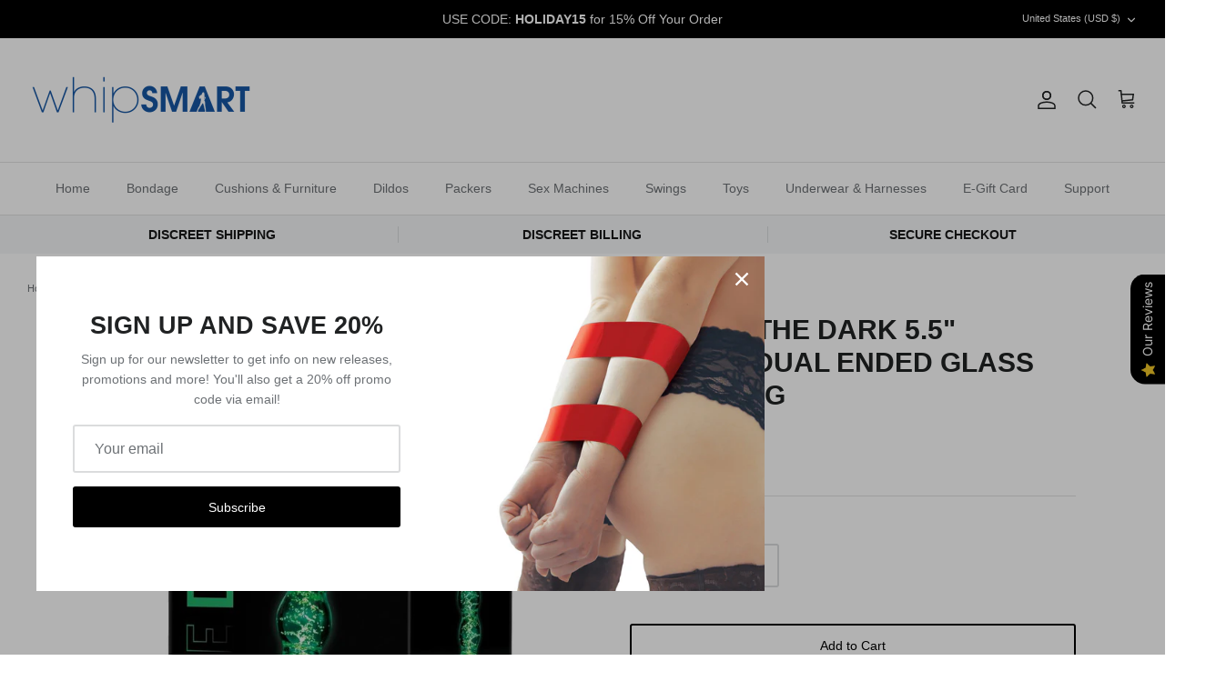

--- FILE ---
content_type: text/html; charset=utf-8
request_url: https://www.whipsmarttoys.com/products/whipsmart-glow-in-the-dark-beaded-sensual-glass-dildo-2
body_size: 29676
content:
<!DOCTYPE html><html lang="en" dir="ltr">
<head>
<!-- Google Tag Manager -->
<script>(function(w,d,s,l,i){w[l]=w[l]||[];w[l].push({'gtm.start':
new Date().getTime(),event:'gtm.js'});var f=d.getElementsByTagName(s)[0],
j=d.createElement(s),dl=l!='dataLayer'?'&l='+l:'';j.async=true;j.src=
'https://www.googletagmanager.com/gtm.js?id='+i+dl;f.parentNode.insertBefore(j,f);
})(window,document,'script','dataLayer','GTM-NPFJV4F');</script>
<!-- End Google Tag Manager -->
  <!-- Symmetry 5.7.0 -->
<meta name="google-site-verification" content="yhJ-B-WZdlflo0pxnD6RHbjXND5X8ah4h8QEZM-1xPg" />
  <title>
    Glow In The Dark 5.5&quot; Beaded Dual Ended Glass Butt Plug &ndash; Whipsmart
  </title>

  <meta charset="utf-8" />
<meta name="viewport" content="width=device-width,initial-scale=1.0" />
<meta http-equiv="X-UA-Compatible" content="IE=edge">

<link rel="preconnect" href="https://cdn.shopify.com" crossorigin>
<link rel="preconnect" href="https://fonts.shopify.com" crossorigin>
<link rel="preconnect" href="https://monorail-edge.shopifysvc.com"><link rel="preload" href="//www.whipsmarttoys.com/cdn/shop/t/2/assets/vendor.min.js?v=11589511144441591071673966301" as="script">
<link rel="preload" href="//www.whipsmarttoys.com/cdn/shop/t/2/assets/theme.js?v=36135445627564756931673966301" as="script"><link rel="canonical" href="https://www.whipsmarttoys.com/products/whipsmart-glow-in-the-dark-beaded-sensual-glass-dildo-2" /><link rel="icon" href="//www.whipsmarttoys.com/cdn/shop/files/favicon.png?crop=center&height=48&v=1675359688&width=48" type="image/png"><meta name="description" content="Turn down the lights and enjoy an enchanting sight. This mesmerizing beaded plug is curved to comfortably fill your orifice. The wide, easy-to-grip round base ensures comfortable and secure use, allowing you to focus on your pleasure. The toy measures 5.2&quot; in length and 1.24&quot; in diameter.">
<style>
    
    
    
    
    
    
    
    
    
  </style>

  <meta property="og:site_name" content="Whipsmart">
<meta property="og:url" content="https://www.whipsmarttoys.com/products/whipsmart-glow-in-the-dark-beaded-sensual-glass-dildo-2">
<meta property="og:title" content="Glow In The Dark 5.5&quot; Beaded Dual Ended Glass Butt Plug">
<meta property="og:type" content="product">
<meta property="og:description" content="Turn down the lights and enjoy an enchanting sight. This mesmerizing beaded plug is curved to comfortably fill your orifice. The wide, easy-to-grip round base ensures comfortable and secure use, allowing you to focus on your pleasure. The toy measures 5.2&quot; in length and 1.24&quot; in diameter."><meta property="og:image" content="http://www.whipsmarttoys.com/cdn/shop/products/whipsmart-glow-in-the-dark-beaded-sensual-glass-dildo_fc731d38-9482-4bfa-82f8-a98cdb20c089_1200x1200.jpg?v=1706731787">
  <meta property="og:image:secure_url" content="https://www.whipsmarttoys.com/cdn/shop/products/whipsmart-glow-in-the-dark-beaded-sensual-glass-dildo_fc731d38-9482-4bfa-82f8-a98cdb20c089_1200x1200.jpg?v=1706731787">
  <meta property="og:image:width" content="800">
  <meta property="og:image:height" content="1132"><meta property="og:price:amount" content="51.99">
  <meta property="og:price:currency" content="USD"><meta name="twitter:card" content="summary_large_image">
<meta name="twitter:title" content="Glow In The Dark 5.5&quot; Beaded Dual Ended Glass Butt Plug">
<meta name="twitter:description" content="Turn down the lights and enjoy an enchanting sight. This mesmerizing beaded plug is curved to comfortably fill your orifice. The wide, easy-to-grip round base ensures comfortable and secure use, allowing you to focus on your pleasure. The toy measures 5.2&quot; in length and 1.24&quot; in diameter.">


  <link href="//www.whipsmarttoys.com/cdn/shop/t/2/assets/styles.css?v=94669919512825798801759332617" rel="stylesheet" type="text/css" media="all" />
<script>
    window.theme = window.theme || {};
    theme.money_format_with_product_code_preference = "${{amount}}";
    theme.money_format_with_cart_code_preference = "${{amount}}";
    theme.money_format = "${{amount}}";
    theme.strings = {
      previous: "Previous",
      next: "Next",
      addressError: "Error looking up that address",
      addressNoResults: "No results for that address",
      addressQueryLimit: "You have exceeded the Google API usage limit. Consider upgrading to a \u003ca href=\"https:\/\/developers.google.com\/maps\/premium\/usage-limits\"\u003ePremium Plan\u003c\/a\u003e.",
      authError: "There was a problem authenticating your Google Maps API Key.",
      icon_labels_left: "Left",
      icon_labels_right: "Right",
      icon_labels_down: "Down",
      icon_labels_close: "Close",
      icon_labels_plus: "Plus",
      imageSlider: "Image slider",
      cart_terms_confirmation: "You must agree to the terms and conditions before continuing.",
      products_listing_from: "From",
      layout_live_search_see_all: "See all results",
      products_product_add_to_cart: "Add to Cart",
      products_variant_no_stock: "Sold out",
      products_variant_non_existent: "Unavailable",
      products_product_pick_a: "Pick a",
      general_navigation_menu_toggle_aria_label: "Toggle menu",
      general_accessibility_labels_close: "Close",
      products_product_adding_to_cart: "Adding",
      products_product_added_to_cart: "Added to cart",
      general_quick_search_pages: "Pages",
      general_quick_search_no_results: "Sorry, we couldn\u0026#39;t find any results",
      collections_general_see_all_subcollections: "See all..."
    };
    theme.routes = {
      cart_url: '/cart',
      cart_add_url: '/cart/add.js',
      cart_change_url: '/cart/change',
      predictive_search_url: '/search/suggest'
    };
    theme.settings = {
      cart_type: "drawer",
      quickbuy_style: "button",
      avoid_orphans: true
    };
    document.documentElement.classList.add('js');
  </script>

  <script src="//www.whipsmarttoys.com/cdn/shop/t/2/assets/vendor.min.js?v=11589511144441591071673966301" defer="defer"></script>
  <script src="//www.whipsmarttoys.com/cdn/shop/t/2/assets/theme.js?v=36135445627564756931673966301" defer="defer"></script>
  <script src="//www.whipsmarttoys.com/cdn/shop/t/2/assets/custom.js?v=100284346434059718201677665232" defer="defer"></script>

  <script>window.performance && window.performance.mark && window.performance.mark('shopify.content_for_header.start');</script><meta name="google-site-verification" content="KfMUtrK3X01wdazvyn5RhsxpkJ33qDm8mzgEDQdecvs">
<meta name="google-site-verification" content="TzOqmzO-cLd3mABF_s1cUfrO3KAFISMoPX_9kz-rVNI">
<meta id="shopify-digital-wallet" name="shopify-digital-wallet" content="/71060226349/digital_wallets/dialog">
<meta name="shopify-checkout-api-token" content="bea9bd66c4f08860cdddad04aa657db7">
<meta id="in-context-paypal-metadata" data-shop-id="71060226349" data-venmo-supported="true" data-environment="production" data-locale="en_US" data-paypal-v4="true" data-currency="USD">
<link rel="alternate" type="application/json+oembed" href="https://www.whipsmarttoys.com/products/whipsmart-glow-in-the-dark-beaded-sensual-glass-dildo-2.oembed">
<script async="async" src="/checkouts/internal/preloads.js?locale=en-US"></script>
<script id="shopify-features" type="application/json">{"accessToken":"bea9bd66c4f08860cdddad04aa657db7","betas":["rich-media-storefront-analytics"],"domain":"www.whipsmarttoys.com","predictiveSearch":true,"shopId":71060226349,"locale":"en"}</script>
<script>var Shopify = Shopify || {};
Shopify.shop = "whipsmart-toys.myshopify.com";
Shopify.locale = "en";
Shopify.currency = {"active":"USD","rate":"1.0"};
Shopify.country = "US";
Shopify.theme = {"name":"Symmetry","id":142222688557,"schema_name":"Symmetry","schema_version":"5.7.0","theme_store_id":568,"role":"main"};
Shopify.theme.handle = "null";
Shopify.theme.style = {"id":null,"handle":null};
Shopify.cdnHost = "www.whipsmarttoys.com/cdn";
Shopify.routes = Shopify.routes || {};
Shopify.routes.root = "/";</script>
<script type="module">!function(o){(o.Shopify=o.Shopify||{}).modules=!0}(window);</script>
<script>!function(o){function n(){var o=[];function n(){o.push(Array.prototype.slice.apply(arguments))}return n.q=o,n}var t=o.Shopify=o.Shopify||{};t.loadFeatures=n(),t.autoloadFeatures=n()}(window);</script>
<script id="shop-js-analytics" type="application/json">{"pageType":"product"}</script>
<script defer="defer" async type="module" src="//www.whipsmarttoys.com/cdn/shopifycloud/shop-js/modules/v2/client.init-shop-cart-sync_DtuiiIyl.en.esm.js"></script>
<script defer="defer" async type="module" src="//www.whipsmarttoys.com/cdn/shopifycloud/shop-js/modules/v2/chunk.common_CUHEfi5Q.esm.js"></script>
<script type="module">
  await import("//www.whipsmarttoys.com/cdn/shopifycloud/shop-js/modules/v2/client.init-shop-cart-sync_DtuiiIyl.en.esm.js");
await import("//www.whipsmarttoys.com/cdn/shopifycloud/shop-js/modules/v2/chunk.common_CUHEfi5Q.esm.js");

  window.Shopify.SignInWithShop?.initShopCartSync?.({"fedCMEnabled":true,"windoidEnabled":true});

</script>
<script>(function() {
  var isLoaded = false;
  function asyncLoad() {
    if (isLoaded) return;
    isLoaded = true;
    var urls = ["\/\/cdn.shopify.com\/proxy\/fe1f1175f4a10fc0546406f7f450fb53b6a7299ba14533b6d32d22ed986ff999\/bingshoppingtool-t2app-prod.trafficmanager.net\/api\/ShopifyMT\/v1\/uet\/tracking_script?shop=whipsmart-toys.myshopify.com\u0026sp-cache-control=cHVibGljLCBtYXgtYWdlPTkwMA"];
    for (var i = 0; i < urls.length; i++) {
      var s = document.createElement('script');
      s.type = 'text/javascript';
      s.async = true;
      s.src = urls[i];
      var x = document.getElementsByTagName('script')[0];
      x.parentNode.insertBefore(s, x);
    }
  };
  if(window.attachEvent) {
    window.attachEvent('onload', asyncLoad);
  } else {
    window.addEventListener('load', asyncLoad, false);
  }
})();</script>
<script id="__st">var __st={"a":71060226349,"offset":-18000,"reqid":"3596286a-d729-4900-933c-1732095c5769-1766561175","pageurl":"www.whipsmarttoys.com\/products\/whipsmart-glow-in-the-dark-beaded-sensual-glass-dildo-2","u":"2639d4b805ed","p":"product","rtyp":"product","rid":9112307859757};</script>
<script>window.ShopifyPaypalV4VisibilityTracking = true;</script>
<script id="captcha-bootstrap">!function(){'use strict';const t='contact',e='account',n='new_comment',o=[[t,t],['blogs',n],['comments',n],[t,'customer']],c=[[e,'customer_login'],[e,'guest_login'],[e,'recover_customer_password'],[e,'create_customer']],r=t=>t.map((([t,e])=>`form[action*='/${t}']:not([data-nocaptcha='true']) input[name='form_type'][value='${e}']`)).join(','),a=t=>()=>t?[...document.querySelectorAll(t)].map((t=>t.form)):[];function s(){const t=[...o],e=r(t);return a(e)}const i='password',u='form_key',d=['recaptcha-v3-token','g-recaptcha-response','h-captcha-response',i],f=()=>{try{return window.sessionStorage}catch{return}},m='__shopify_v',_=t=>t.elements[u];function p(t,e,n=!1){try{const o=window.sessionStorage,c=JSON.parse(o.getItem(e)),{data:r}=function(t){const{data:e,action:n}=t;return t[m]||n?{data:e,action:n}:{data:t,action:n}}(c);for(const[e,n]of Object.entries(r))t.elements[e]&&(t.elements[e].value=n);n&&o.removeItem(e)}catch(o){console.error('form repopulation failed',{error:o})}}const l='form_type',E='cptcha';function T(t){t.dataset[E]=!0}const w=window,h=w.document,L='Shopify',v='ce_forms',y='captcha';let A=!1;((t,e)=>{const n=(g='f06e6c50-85a8-45c8-87d0-21a2b65856fe',I='https://cdn.shopify.com/shopifycloud/storefront-forms-hcaptcha/ce_storefront_forms_captcha_hcaptcha.v1.5.2.iife.js',D={infoText:'Protected by hCaptcha',privacyText:'Privacy',termsText:'Terms'},(t,e,n)=>{const o=w[L][v],c=o.bindForm;if(c)return c(t,g,e,D).then(n);var r;o.q.push([[t,g,e,D],n]),r=I,A||(h.body.append(Object.assign(h.createElement('script'),{id:'captcha-provider',async:!0,src:r})),A=!0)});var g,I,D;w[L]=w[L]||{},w[L][v]=w[L][v]||{},w[L][v].q=[],w[L][y]=w[L][y]||{},w[L][y].protect=function(t,e){n(t,void 0,e),T(t)},Object.freeze(w[L][y]),function(t,e,n,w,h,L){const[v,y,A,g]=function(t,e,n){const i=e?o:[],u=t?c:[],d=[...i,...u],f=r(d),m=r(i),_=r(d.filter((([t,e])=>n.includes(e))));return[a(f),a(m),a(_),s()]}(w,h,L),I=t=>{const e=t.target;return e instanceof HTMLFormElement?e:e&&e.form},D=t=>v().includes(t);t.addEventListener('submit',(t=>{const e=I(t);if(!e)return;const n=D(e)&&!e.dataset.hcaptchaBound&&!e.dataset.recaptchaBound,o=_(e),c=g().includes(e)&&(!o||!o.value);(n||c)&&t.preventDefault(),c&&!n&&(function(t){try{if(!f())return;!function(t){const e=f();if(!e)return;const n=_(t);if(!n)return;const o=n.value;o&&e.removeItem(o)}(t);const e=Array.from(Array(32),(()=>Math.random().toString(36)[2])).join('');!function(t,e){_(t)||t.append(Object.assign(document.createElement('input'),{type:'hidden',name:u})),t.elements[u].value=e}(t,e),function(t,e){const n=f();if(!n)return;const o=[...t.querySelectorAll(`input[type='${i}']`)].map((({name:t})=>t)),c=[...d,...o],r={};for(const[a,s]of new FormData(t).entries())c.includes(a)||(r[a]=s);n.setItem(e,JSON.stringify({[m]:1,action:t.action,data:r}))}(t,e)}catch(e){console.error('failed to persist form',e)}}(e),e.submit())}));const S=(t,e)=>{t&&!t.dataset[E]&&(n(t,e.some((e=>e===t))),T(t))};for(const o of['focusin','change'])t.addEventListener(o,(t=>{const e=I(t);D(e)&&S(e,y())}));const B=e.get('form_key'),M=e.get(l),P=B&&M;t.addEventListener('DOMContentLoaded',(()=>{const t=y();if(P)for(const e of t)e.elements[l].value===M&&p(e,B);[...new Set([...A(),...v().filter((t=>'true'===t.dataset.shopifyCaptcha))])].forEach((e=>S(e,t)))}))}(h,new URLSearchParams(w.location.search),n,t,e,['guest_login'])})(!0,!0)}();</script>
<script integrity="sha256-4kQ18oKyAcykRKYeNunJcIwy7WH5gtpwJnB7kiuLZ1E=" data-source-attribution="shopify.loadfeatures" defer="defer" src="//www.whipsmarttoys.com/cdn/shopifycloud/storefront/assets/storefront/load_feature-a0a9edcb.js" crossorigin="anonymous"></script>
<script data-source-attribution="shopify.dynamic_checkout.dynamic.init">var Shopify=Shopify||{};Shopify.PaymentButton=Shopify.PaymentButton||{isStorefrontPortableWallets:!0,init:function(){window.Shopify.PaymentButton.init=function(){};var t=document.createElement("script");t.src="https://www.whipsmarttoys.com/cdn/shopifycloud/portable-wallets/latest/portable-wallets.en.js",t.type="module",document.head.appendChild(t)}};
</script>
<script data-source-attribution="shopify.dynamic_checkout.buyer_consent">
  function portableWalletsHideBuyerConsent(e){var t=document.getElementById("shopify-buyer-consent"),n=document.getElementById("shopify-subscription-policy-button");t&&n&&(t.classList.add("hidden"),t.setAttribute("aria-hidden","true"),n.removeEventListener("click",e))}function portableWalletsShowBuyerConsent(e){var t=document.getElementById("shopify-buyer-consent"),n=document.getElementById("shopify-subscription-policy-button");t&&n&&(t.classList.remove("hidden"),t.removeAttribute("aria-hidden"),n.addEventListener("click",e))}window.Shopify?.PaymentButton&&(window.Shopify.PaymentButton.hideBuyerConsent=portableWalletsHideBuyerConsent,window.Shopify.PaymentButton.showBuyerConsent=portableWalletsShowBuyerConsent);
</script>
<script>
  function portableWalletsCleanup(e){e&&e.src&&console.error("Failed to load portable wallets script "+e.src);var t=document.querySelectorAll("shopify-accelerated-checkout .shopify-payment-button__skeleton, shopify-accelerated-checkout-cart .wallet-cart-button__skeleton"),e=document.getElementById("shopify-buyer-consent");for(let e=0;e<t.length;e++)t[e].remove();e&&e.remove()}function portableWalletsNotLoadedAsModule(e){e instanceof ErrorEvent&&"string"==typeof e.message&&e.message.includes("import.meta")&&"string"==typeof e.filename&&e.filename.includes("portable-wallets")&&(window.removeEventListener("error",portableWalletsNotLoadedAsModule),window.Shopify.PaymentButton.failedToLoad=e,"loading"===document.readyState?document.addEventListener("DOMContentLoaded",window.Shopify.PaymentButton.init):window.Shopify.PaymentButton.init())}window.addEventListener("error",portableWalletsNotLoadedAsModule);
</script>

<script type="module" src="https://www.whipsmarttoys.com/cdn/shopifycloud/portable-wallets/latest/portable-wallets.en.js" onError="portableWalletsCleanup(this)" crossorigin="anonymous"></script>
<script nomodule>
  document.addEventListener("DOMContentLoaded", portableWalletsCleanup);
</script>

<script id='scb4127' type='text/javascript' async='' src='https://www.whipsmarttoys.com/cdn/shopifycloud/privacy-banner/storefront-banner.js'></script><link id="shopify-accelerated-checkout-styles" rel="stylesheet" media="screen" href="https://www.whipsmarttoys.com/cdn/shopifycloud/portable-wallets/latest/accelerated-checkout-backwards-compat.css" crossorigin="anonymous">
<style id="shopify-accelerated-checkout-cart">
        #shopify-buyer-consent {
  margin-top: 1em;
  display: inline-block;
  width: 100%;
}

#shopify-buyer-consent.hidden {
  display: none;
}

#shopify-subscription-policy-button {
  background: none;
  border: none;
  padding: 0;
  text-decoration: underline;
  font-size: inherit;
  cursor: pointer;
}

#shopify-subscription-policy-button::before {
  box-shadow: none;
}

      </style>
<script id="sections-script" data-sections="product-recommendations" defer="defer" src="//www.whipsmarttoys.com/cdn/shop/t/2/compiled_assets/scripts.js?214"></script>
<script>window.performance && window.performance.mark && window.performance.mark('shopify.content_for_header.end');</script>
<script src="https://cdn.shopify.com/extensions/019b0289-a7b2-75c4-bc89-75da59821462/avada-app-75/assets/air-reviews-summary.js" type="text/javascript" defer="defer"></script>
<script src="https://cdn.shopify.com/extensions/019b0289-a7b2-75c4-bc89-75da59821462/avada-app-75/assets/air-reviews-block.js" type="text/javascript" defer="defer"></script>
<script src="https://cdn.shopify.com/extensions/019b0289-a7b2-75c4-bc89-75da59821462/avada-app-75/assets/air-reviews.js" type="text/javascript" defer="defer"></script>
<link href="https://monorail-edge.shopifysvc.com" rel="dns-prefetch">
<script>(function(){if ("sendBeacon" in navigator && "performance" in window) {try {var session_token_from_headers = performance.getEntriesByType('navigation')[0].serverTiming.find(x => x.name == '_s').description;} catch {var session_token_from_headers = undefined;}var session_cookie_matches = document.cookie.match(/_shopify_s=([^;]*)/);var session_token_from_cookie = session_cookie_matches && session_cookie_matches.length === 2 ? session_cookie_matches[1] : "";var session_token = session_token_from_headers || session_token_from_cookie || "";function handle_abandonment_event(e) {var entries = performance.getEntries().filter(function(entry) {return /monorail-edge.shopifysvc.com/.test(entry.name);});if (!window.abandonment_tracked && entries.length === 0) {window.abandonment_tracked = true;var currentMs = Date.now();var navigation_start = performance.timing.navigationStart;var payload = {shop_id: 71060226349,url: window.location.href,navigation_start,duration: currentMs - navigation_start,session_token,page_type: "product"};window.navigator.sendBeacon("https://monorail-edge.shopifysvc.com/v1/produce", JSON.stringify({schema_id: "online_store_buyer_site_abandonment/1.1",payload: payload,metadata: {event_created_at_ms: currentMs,event_sent_at_ms: currentMs}}));}}window.addEventListener('pagehide', handle_abandonment_event);}}());</script>
<script id="web-pixels-manager-setup">(function e(e,d,r,n,o){if(void 0===o&&(o={}),!Boolean(null===(a=null===(i=window.Shopify)||void 0===i?void 0:i.analytics)||void 0===a?void 0:a.replayQueue)){var i,a;window.Shopify=window.Shopify||{};var t=window.Shopify;t.analytics=t.analytics||{};var s=t.analytics;s.replayQueue=[],s.publish=function(e,d,r){return s.replayQueue.push([e,d,r]),!0};try{self.performance.mark("wpm:start")}catch(e){}var l=function(){var e={modern:/Edge?\/(1{2}[4-9]|1[2-9]\d|[2-9]\d{2}|\d{4,})\.\d+(\.\d+|)|Firefox\/(1{2}[4-9]|1[2-9]\d|[2-9]\d{2}|\d{4,})\.\d+(\.\d+|)|Chrom(ium|e)\/(9{2}|\d{3,})\.\d+(\.\d+|)|(Maci|X1{2}).+ Version\/(15\.\d+|(1[6-9]|[2-9]\d|\d{3,})\.\d+)([,.]\d+|)( \(\w+\)|)( Mobile\/\w+|) Safari\/|Chrome.+OPR\/(9{2}|\d{3,})\.\d+\.\d+|(CPU[ +]OS|iPhone[ +]OS|CPU[ +]iPhone|CPU IPhone OS|CPU iPad OS)[ +]+(15[._]\d+|(1[6-9]|[2-9]\d|\d{3,})[._]\d+)([._]\d+|)|Android:?[ /-](13[3-9]|1[4-9]\d|[2-9]\d{2}|\d{4,})(\.\d+|)(\.\d+|)|Android.+Firefox\/(13[5-9]|1[4-9]\d|[2-9]\d{2}|\d{4,})\.\d+(\.\d+|)|Android.+Chrom(ium|e)\/(13[3-9]|1[4-9]\d|[2-9]\d{2}|\d{4,})\.\d+(\.\d+|)|SamsungBrowser\/([2-9]\d|\d{3,})\.\d+/,legacy:/Edge?\/(1[6-9]|[2-9]\d|\d{3,})\.\d+(\.\d+|)|Firefox\/(5[4-9]|[6-9]\d|\d{3,})\.\d+(\.\d+|)|Chrom(ium|e)\/(5[1-9]|[6-9]\d|\d{3,})\.\d+(\.\d+|)([\d.]+$|.*Safari\/(?![\d.]+ Edge\/[\d.]+$))|(Maci|X1{2}).+ Version\/(10\.\d+|(1[1-9]|[2-9]\d|\d{3,})\.\d+)([,.]\d+|)( \(\w+\)|)( Mobile\/\w+|) Safari\/|Chrome.+OPR\/(3[89]|[4-9]\d|\d{3,})\.\d+\.\d+|(CPU[ +]OS|iPhone[ +]OS|CPU[ +]iPhone|CPU IPhone OS|CPU iPad OS)[ +]+(10[._]\d+|(1[1-9]|[2-9]\d|\d{3,})[._]\d+)([._]\d+|)|Android:?[ /-](13[3-9]|1[4-9]\d|[2-9]\d{2}|\d{4,})(\.\d+|)(\.\d+|)|Mobile Safari.+OPR\/([89]\d|\d{3,})\.\d+\.\d+|Android.+Firefox\/(13[5-9]|1[4-9]\d|[2-9]\d{2}|\d{4,})\.\d+(\.\d+|)|Android.+Chrom(ium|e)\/(13[3-9]|1[4-9]\d|[2-9]\d{2}|\d{4,})\.\d+(\.\d+|)|Android.+(UC? ?Browser|UCWEB|U3)[ /]?(15\.([5-9]|\d{2,})|(1[6-9]|[2-9]\d|\d{3,})\.\d+)\.\d+|SamsungBrowser\/(5\.\d+|([6-9]|\d{2,})\.\d+)|Android.+MQ{2}Browser\/(14(\.(9|\d{2,})|)|(1[5-9]|[2-9]\d|\d{3,})(\.\d+|))(\.\d+|)|K[Aa][Ii]OS\/(3\.\d+|([4-9]|\d{2,})\.\d+)(\.\d+|)/},d=e.modern,r=e.legacy,n=navigator.userAgent;return n.match(d)?"modern":n.match(r)?"legacy":"unknown"}(),u="modern"===l?"modern":"legacy",c=(null!=n?n:{modern:"",legacy:""})[u],f=function(e){return[e.baseUrl,"/wpm","/b",e.hashVersion,"modern"===e.buildTarget?"m":"l",".js"].join("")}({baseUrl:d,hashVersion:r,buildTarget:u}),m=function(e){var d=e.version,r=e.bundleTarget,n=e.surface,o=e.pageUrl,i=e.monorailEndpoint;return{emit:function(e){var a=e.status,t=e.errorMsg,s=(new Date).getTime(),l=JSON.stringify({metadata:{event_sent_at_ms:s},events:[{schema_id:"web_pixels_manager_load/3.1",payload:{version:d,bundle_target:r,page_url:o,status:a,surface:n,error_msg:t},metadata:{event_created_at_ms:s}}]});if(!i)return console&&console.warn&&console.warn("[Web Pixels Manager] No Monorail endpoint provided, skipping logging."),!1;try{return self.navigator.sendBeacon.bind(self.navigator)(i,l)}catch(e){}var u=new XMLHttpRequest;try{return u.open("POST",i,!0),u.setRequestHeader("Content-Type","text/plain"),u.send(l),!0}catch(e){return console&&console.warn&&console.warn("[Web Pixels Manager] Got an unhandled error while logging to Monorail."),!1}}}}({version:r,bundleTarget:l,surface:e.surface,pageUrl:self.location.href,monorailEndpoint:e.monorailEndpoint});try{o.browserTarget=l,function(e){var d=e.src,r=e.async,n=void 0===r||r,o=e.onload,i=e.onerror,a=e.sri,t=e.scriptDataAttributes,s=void 0===t?{}:t,l=document.createElement("script"),u=document.querySelector("head"),c=document.querySelector("body");if(l.async=n,l.src=d,a&&(l.integrity=a,l.crossOrigin="anonymous"),s)for(var f in s)if(Object.prototype.hasOwnProperty.call(s,f))try{l.dataset[f]=s[f]}catch(e){}if(o&&l.addEventListener("load",o),i&&l.addEventListener("error",i),u)u.appendChild(l);else{if(!c)throw new Error("Did not find a head or body element to append the script");c.appendChild(l)}}({src:f,async:!0,onload:function(){if(!function(){var e,d;return Boolean(null===(d=null===(e=window.Shopify)||void 0===e?void 0:e.analytics)||void 0===d?void 0:d.initialized)}()){var d=window.webPixelsManager.init(e)||void 0;if(d){var r=window.Shopify.analytics;r.replayQueue.forEach((function(e){var r=e[0],n=e[1],o=e[2];d.publishCustomEvent(r,n,o)})),r.replayQueue=[],r.publish=d.publishCustomEvent,r.visitor=d.visitor,r.initialized=!0}}},onerror:function(){return m.emit({status:"failed",errorMsg:"".concat(f," has failed to load")})},sri:function(e){var d=/^sha384-[A-Za-z0-9+/=]+$/;return"string"==typeof e&&d.test(e)}(c)?c:"",scriptDataAttributes:o}),m.emit({status:"loading"})}catch(e){m.emit({status:"failed",errorMsg:(null==e?void 0:e.message)||"Unknown error"})}}})({shopId: 71060226349,storefrontBaseUrl: "https://www.whipsmarttoys.com",extensionsBaseUrl: "https://extensions.shopifycdn.com/cdn/shopifycloud/web-pixels-manager",monorailEndpoint: "https://monorail-edge.shopifysvc.com/unstable/produce_batch",surface: "storefront-renderer",enabledBetaFlags: ["2dca8a86","a0d5f9d2"],webPixelsConfigList: [{"id":"1729495341","configuration":"{\"ti\":\"187092373\",\"endpoint\":\"https:\/\/bat.bing.com\/action\/0\"}","eventPayloadVersion":"v1","runtimeContext":"STRICT","scriptVersion":"5ee93563fe31b11d2d65e2f09a5229dc","type":"APP","apiClientId":2997493,"privacyPurposes":["ANALYTICS","MARKETING","SALE_OF_DATA"],"dataSharingAdjustments":{"protectedCustomerApprovalScopes":["read_customer_personal_data"]}},{"id":"810484013","configuration":"{\"config\":\"{\\\"pixel_id\\\":\\\"G-CWSX92YKKL\\\",\\\"target_country\\\":\\\"US\\\",\\\"gtag_events\\\":[{\\\"type\\\":\\\"begin_checkout\\\",\\\"action_label\\\":\\\"G-CWSX92YKKL\\\"},{\\\"type\\\":\\\"search\\\",\\\"action_label\\\":\\\"G-CWSX92YKKL\\\"},{\\\"type\\\":\\\"view_item\\\",\\\"action_label\\\":[\\\"G-CWSX92YKKL\\\",\\\"MC-YWHTPM78YV\\\"]},{\\\"type\\\":\\\"purchase\\\",\\\"action_label\\\":[\\\"G-CWSX92YKKL\\\",\\\"MC-YWHTPM78YV\\\"]},{\\\"type\\\":\\\"page_view\\\",\\\"action_label\\\":[\\\"G-CWSX92YKKL\\\",\\\"MC-YWHTPM78YV\\\"]},{\\\"type\\\":\\\"add_payment_info\\\",\\\"action_label\\\":\\\"G-CWSX92YKKL\\\"},{\\\"type\\\":\\\"add_to_cart\\\",\\\"action_label\\\":\\\"G-CWSX92YKKL\\\"}],\\\"enable_monitoring_mode\\\":false}\"}","eventPayloadVersion":"v1","runtimeContext":"OPEN","scriptVersion":"b2a88bafab3e21179ed38636efcd8a93","type":"APP","apiClientId":1780363,"privacyPurposes":[],"dataSharingAdjustments":{"protectedCustomerApprovalScopes":["read_customer_address","read_customer_email","read_customer_name","read_customer_personal_data","read_customer_phone"]}},{"id":"shopify-app-pixel","configuration":"{}","eventPayloadVersion":"v1","runtimeContext":"STRICT","scriptVersion":"0450","apiClientId":"shopify-pixel","type":"APP","privacyPurposes":["ANALYTICS","MARKETING"]},{"id":"shopify-custom-pixel","eventPayloadVersion":"v1","runtimeContext":"LAX","scriptVersion":"0450","apiClientId":"shopify-pixel","type":"CUSTOM","privacyPurposes":["ANALYTICS","MARKETING"]}],isMerchantRequest: false,initData: {"shop":{"name":"Whipsmart","paymentSettings":{"currencyCode":"USD"},"myshopifyDomain":"whipsmart-toys.myshopify.com","countryCode":"US","storefrontUrl":"https:\/\/www.whipsmarttoys.com"},"customer":null,"cart":null,"checkout":null,"productVariants":[{"price":{"amount":51.99,"currencyCode":"USD"},"product":{"title":"Glow In The Dark 5.5\" Beaded Dual Ended Glass Butt Plug","vendor":"WhipSmart","id":"9112307859757","untranslatedTitle":"Glow In The Dark 5.5\" Beaded Dual Ended Glass Butt Plug","url":"\/products\/whipsmart-glow-in-the-dark-beaded-sensual-glass-dildo-2","type":""},"id":"47912456814893","image":{"src":"\/\/www.whipsmarttoys.com\/cdn\/shop\/products\/whipsmart-glow-in-the-dark-beaded-sensual-glass-dildo_fc731d38-9482-4bfa-82f8-a98cdb20c089.jpg?v=1706731787"},"sku":"WS1603","title":"Default Title","untranslatedTitle":"Default Title"}],"purchasingCompany":null},},"https://www.whipsmarttoys.com/cdn","da62cc92w68dfea28pcf9825a4m392e00d0",{"modern":"","legacy":""},{"shopId":"71060226349","storefrontBaseUrl":"https:\/\/www.whipsmarttoys.com","extensionBaseUrl":"https:\/\/extensions.shopifycdn.com\/cdn\/shopifycloud\/web-pixels-manager","surface":"storefront-renderer","enabledBetaFlags":"[\"2dca8a86\", \"a0d5f9d2\"]","isMerchantRequest":"false","hashVersion":"da62cc92w68dfea28pcf9825a4m392e00d0","publish":"custom","events":"[[\"page_viewed\",{}],[\"product_viewed\",{\"productVariant\":{\"price\":{\"amount\":51.99,\"currencyCode\":\"USD\"},\"product\":{\"title\":\"Glow In The Dark 5.5\\\" Beaded Dual Ended Glass Butt Plug\",\"vendor\":\"WhipSmart\",\"id\":\"9112307859757\",\"untranslatedTitle\":\"Glow In The Dark 5.5\\\" Beaded Dual Ended Glass Butt Plug\",\"url\":\"\/products\/whipsmart-glow-in-the-dark-beaded-sensual-glass-dildo-2\",\"type\":\"\"},\"id\":\"47912456814893\",\"image\":{\"src\":\"\/\/www.whipsmarttoys.com\/cdn\/shop\/products\/whipsmart-glow-in-the-dark-beaded-sensual-glass-dildo_fc731d38-9482-4bfa-82f8-a98cdb20c089.jpg?v=1706731787\"},\"sku\":\"WS1603\",\"title\":\"Default Title\",\"untranslatedTitle\":\"Default Title\"}}]]"});</script><script>
  window.ShopifyAnalytics = window.ShopifyAnalytics || {};
  window.ShopifyAnalytics.meta = window.ShopifyAnalytics.meta || {};
  window.ShopifyAnalytics.meta.currency = 'USD';
  var meta = {"product":{"id":9112307859757,"gid":"gid:\/\/shopify\/Product\/9112307859757","vendor":"WhipSmart","type":"","handle":"whipsmart-glow-in-the-dark-beaded-sensual-glass-dildo-2","variants":[{"id":47912456814893,"price":5199,"name":"Glow In The Dark 5.5\" Beaded Dual Ended Glass Butt Plug","public_title":null,"sku":"WS1603"}],"remote":false},"page":{"pageType":"product","resourceType":"product","resourceId":9112307859757,"requestId":"3596286a-d729-4900-933c-1732095c5769-1766561175"}};
  for (var attr in meta) {
    window.ShopifyAnalytics.meta[attr] = meta[attr];
  }
</script>
<script class="analytics">
  (function () {
    var customDocumentWrite = function(content) {
      var jquery = null;

      if (window.jQuery) {
        jquery = window.jQuery;
      } else if (window.Checkout && window.Checkout.$) {
        jquery = window.Checkout.$;
      }

      if (jquery) {
        jquery('body').append(content);
      }
    };

    var hasLoggedConversion = function(token) {
      if (token) {
        return document.cookie.indexOf('loggedConversion=' + token) !== -1;
      }
      return false;
    }

    var setCookieIfConversion = function(token) {
      if (token) {
        var twoMonthsFromNow = new Date(Date.now());
        twoMonthsFromNow.setMonth(twoMonthsFromNow.getMonth() + 2);

        document.cookie = 'loggedConversion=' + token + '; expires=' + twoMonthsFromNow;
      }
    }

    var trekkie = window.ShopifyAnalytics.lib = window.trekkie = window.trekkie || [];
    if (trekkie.integrations) {
      return;
    }
    trekkie.methods = [
      'identify',
      'page',
      'ready',
      'track',
      'trackForm',
      'trackLink'
    ];
    trekkie.factory = function(method) {
      return function() {
        var args = Array.prototype.slice.call(arguments);
        args.unshift(method);
        trekkie.push(args);
        return trekkie;
      };
    };
    for (var i = 0; i < trekkie.methods.length; i++) {
      var key = trekkie.methods[i];
      trekkie[key] = trekkie.factory(key);
    }
    trekkie.load = function(config) {
      trekkie.config = config || {};
      trekkie.config.initialDocumentCookie = document.cookie;
      var first = document.getElementsByTagName('script')[0];
      var script = document.createElement('script');
      script.type = 'text/javascript';
      script.onerror = function(e) {
        var scriptFallback = document.createElement('script');
        scriptFallback.type = 'text/javascript';
        scriptFallback.onerror = function(error) {
                var Monorail = {
      produce: function produce(monorailDomain, schemaId, payload) {
        var currentMs = new Date().getTime();
        var event = {
          schema_id: schemaId,
          payload: payload,
          metadata: {
            event_created_at_ms: currentMs,
            event_sent_at_ms: currentMs
          }
        };
        return Monorail.sendRequest("https://" + monorailDomain + "/v1/produce", JSON.stringify(event));
      },
      sendRequest: function sendRequest(endpointUrl, payload) {
        // Try the sendBeacon API
        if (window && window.navigator && typeof window.navigator.sendBeacon === 'function' && typeof window.Blob === 'function' && !Monorail.isIos12()) {
          var blobData = new window.Blob([payload], {
            type: 'text/plain'
          });

          if (window.navigator.sendBeacon(endpointUrl, blobData)) {
            return true;
          } // sendBeacon was not successful

        } // XHR beacon

        var xhr = new XMLHttpRequest();

        try {
          xhr.open('POST', endpointUrl);
          xhr.setRequestHeader('Content-Type', 'text/plain');
          xhr.send(payload);
        } catch (e) {
          console.log(e);
        }

        return false;
      },
      isIos12: function isIos12() {
        return window.navigator.userAgent.lastIndexOf('iPhone; CPU iPhone OS 12_') !== -1 || window.navigator.userAgent.lastIndexOf('iPad; CPU OS 12_') !== -1;
      }
    };
    Monorail.produce('monorail-edge.shopifysvc.com',
      'trekkie_storefront_load_errors/1.1',
      {shop_id: 71060226349,
      theme_id: 142222688557,
      app_name: "storefront",
      context_url: window.location.href,
      source_url: "//www.whipsmarttoys.com/cdn/s/trekkie.storefront.8f32c7f0b513e73f3235c26245676203e1209161.min.js"});

        };
        scriptFallback.async = true;
        scriptFallback.src = '//www.whipsmarttoys.com/cdn/s/trekkie.storefront.8f32c7f0b513e73f3235c26245676203e1209161.min.js';
        first.parentNode.insertBefore(scriptFallback, first);
      };
      script.async = true;
      script.src = '//www.whipsmarttoys.com/cdn/s/trekkie.storefront.8f32c7f0b513e73f3235c26245676203e1209161.min.js';
      first.parentNode.insertBefore(script, first);
    };
    trekkie.load(
      {"Trekkie":{"appName":"storefront","development":false,"defaultAttributes":{"shopId":71060226349,"isMerchantRequest":null,"themeId":142222688557,"themeCityHash":"11162159743018476733","contentLanguage":"en","currency":"USD","eventMetadataId":"4f105fd6-22ff-4e13-a967-35891488d0ae"},"isServerSideCookieWritingEnabled":true,"monorailRegion":"shop_domain","enabledBetaFlags":["65f19447"]},"Session Attribution":{},"S2S":{"facebookCapiEnabled":false,"source":"trekkie-storefront-renderer","apiClientId":580111}}
    );

    var loaded = false;
    trekkie.ready(function() {
      if (loaded) return;
      loaded = true;

      window.ShopifyAnalytics.lib = window.trekkie;

      var originalDocumentWrite = document.write;
      document.write = customDocumentWrite;
      try { window.ShopifyAnalytics.merchantGoogleAnalytics.call(this); } catch(error) {};
      document.write = originalDocumentWrite;

      window.ShopifyAnalytics.lib.page(null,{"pageType":"product","resourceType":"product","resourceId":9112307859757,"requestId":"3596286a-d729-4900-933c-1732095c5769-1766561175","shopifyEmitted":true});

      var match = window.location.pathname.match(/checkouts\/(.+)\/(thank_you|post_purchase)/)
      var token = match? match[1]: undefined;
      if (!hasLoggedConversion(token)) {
        setCookieIfConversion(token);
        window.ShopifyAnalytics.lib.track("Viewed Product",{"currency":"USD","variantId":47912456814893,"productId":9112307859757,"productGid":"gid:\/\/shopify\/Product\/9112307859757","name":"Glow In The Dark 5.5\" Beaded Dual Ended Glass Butt Plug","price":"51.99","sku":"WS1603","brand":"WhipSmart","variant":null,"category":"","nonInteraction":true,"remote":false},undefined,undefined,{"shopifyEmitted":true});
      window.ShopifyAnalytics.lib.track("monorail:\/\/trekkie_storefront_viewed_product\/1.1",{"currency":"USD","variantId":47912456814893,"productId":9112307859757,"productGid":"gid:\/\/shopify\/Product\/9112307859757","name":"Glow In The Dark 5.5\" Beaded Dual Ended Glass Butt Plug","price":"51.99","sku":"WS1603","brand":"WhipSmart","variant":null,"category":"","nonInteraction":true,"remote":false,"referer":"https:\/\/www.whipsmarttoys.com\/products\/whipsmart-glow-in-the-dark-beaded-sensual-glass-dildo-2"});
      }
    });


        var eventsListenerScript = document.createElement('script');
        eventsListenerScript.async = true;
        eventsListenerScript.src = "//www.whipsmarttoys.com/cdn/shopifycloud/storefront/assets/shop_events_listener-3da45d37.js";
        document.getElementsByTagName('head')[0].appendChild(eventsListenerScript);

})();</script>
<script
  defer
  src="https://www.whipsmarttoys.com/cdn/shopifycloud/perf-kit/shopify-perf-kit-2.1.2.min.js"
  data-application="storefront-renderer"
  data-shop-id="71060226349"
  data-render-region="gcp-us-central1"
  data-page-type="product"
  data-theme-instance-id="142222688557"
  data-theme-name="Symmetry"
  data-theme-version="5.7.0"
  data-monorail-region="shop_domain"
  data-resource-timing-sampling-rate="10"
  data-shs="true"
  data-shs-beacon="true"
  data-shs-export-with-fetch="true"
  data-shs-logs-sample-rate="1"
  data-shs-beacon-endpoint="https://www.whipsmarttoys.com/api/collect"
></script>
</head>

<body class="template-product
" data-cc-animate-timeout="0"><script>
      if ('IntersectionObserver' in window) {
        document.body.classList.add("cc-animate-enabled");
      }
    </script><a class="skip-link visually-hidden" href="#content">Skip to content</a>

  <div id="shopify-section-announcement-bar" class="shopify-section section-announcement-bar">

<div id="section-id-announcement-bar" class="announcement-bar announcement-bar--with-announcement" data-section-type="announcement-bar" data-cc-animate>
    <style data-shopify>
      #section-id-announcement-bar {
        --announcement-background: #000000;
        --announcement-text: #ffffff;
        --link-underline: rgba(255, 255, 255, 0.6);
        --announcement-font-size: 14px;
      }
    </style>

    <div class="container container--no-max">
      <div class="announcement-bar__left desktop-only">
        



        
      </div>

      <div class="announcement-bar__middle"><div class="announcement-bar__announcements"><div class="announcement" >
                <div class="announcement__text"><p>USE CODE: <strong>HOLIDAY15 </strong>for 15% Off Your  Order</p></div>
              </div></div>
          <div class="announcement-bar__announcement-controller">
            <button class="announcement-button announcement-button--previous notabutton" aria-label="Previous"><svg xmlns="http://www.w3.org/2000/svg" width="24" height="24" viewBox="0 0 24 24" fill="none" stroke="currentColor" stroke-width="2" stroke-linecap="round" stroke-linejoin="round" class="feather feather-chevron-left"><title>Left</title><polyline points="15 18 9 12 15 6"></polyline></svg></button><button class="announcement-button announcement-button--next notabutton" aria-label="Next"><svg xmlns="http://www.w3.org/2000/svg" width="24" height="24" viewBox="0 0 24 24" fill="none" stroke="currentColor" stroke-width="2" stroke-linecap="round" stroke-linejoin="round" class="feather feather-chevron-right"><title>Right</title><polyline points="9 18 15 12 9 6"></polyline></svg></button>
          </div></div>

      <div class="announcement-bar__right desktop-only">
        
        
          <div class="header-disclosures">
            <form method="post" action="/localization" id="localization_form_annbar" accept-charset="UTF-8" class="selectors-form" enctype="multipart/form-data"><input type="hidden" name="form_type" value="localization" /><input type="hidden" name="utf8" value="✓" /><input type="hidden" name="_method" value="put" /><input type="hidden" name="return_to" value="/products/whipsmart-glow-in-the-dark-beaded-sensual-glass-dildo-2" /><div class="selectors-form__item">
      <h2 class="visually-hidden" id="country-heading-annbar">
        Currency
      </h2>

      <div class="disclosure" data-disclosure-country>
        <button type="button" class="disclosure__toggle" aria-expanded="false" aria-controls="country-list-annbar" aria-describedby="country-heading-annbar" data-disclosure-toggle>
          United States (USD&nbsp;$)
          <span class="disclosure__toggle-arrow" role="presentation"><svg xmlns="http://www.w3.org/2000/svg" width="24" height="24" viewBox="0 0 24 24" fill="none" stroke="currentColor" stroke-width="2" stroke-linecap="round" stroke-linejoin="round" class="feather feather-chevron-down"><title>Down</title><polyline points="6 9 12 15 18 9"></polyline></svg></span>
        </button>
        <ul id="country-list-annbar" class="disclosure-list" data-disclosure-list>
          
            <li class="disclosure-list__item">
              <a class="disclosure-list__option disclosure-option-with-parts" href="#" data-value="AU" data-disclosure-option>
                <span class="disclosure-option-with-parts__part">Australia</span> <span class="disclosure-option-with-parts__part">(USD&nbsp;$)</span>
              </a>
            </li>
            <li class="disclosure-list__item">
              <a class="disclosure-list__option disclosure-option-with-parts" href="#" data-value="AT" data-disclosure-option>
                <span class="disclosure-option-with-parts__part">Austria</span> <span class="disclosure-option-with-parts__part">(USD&nbsp;$)</span>
              </a>
            </li>
            <li class="disclosure-list__item">
              <a class="disclosure-list__option disclosure-option-with-parts" href="#" data-value="BE" data-disclosure-option>
                <span class="disclosure-option-with-parts__part">Belgium</span> <span class="disclosure-option-with-parts__part">(USD&nbsp;$)</span>
              </a>
            </li>
            <li class="disclosure-list__item">
              <a class="disclosure-list__option disclosure-option-with-parts" href="#" data-value="CA" data-disclosure-option>
                <span class="disclosure-option-with-parts__part">Canada</span> <span class="disclosure-option-with-parts__part">(USD&nbsp;$)</span>
              </a>
            </li>
            <li class="disclosure-list__item">
              <a class="disclosure-list__option disclosure-option-with-parts" href="#" data-value="CZ" data-disclosure-option>
                <span class="disclosure-option-with-parts__part">Czechia</span> <span class="disclosure-option-with-parts__part">(USD&nbsp;$)</span>
              </a>
            </li>
            <li class="disclosure-list__item">
              <a class="disclosure-list__option disclosure-option-with-parts" href="#" data-value="DK" data-disclosure-option>
                <span class="disclosure-option-with-parts__part">Denmark</span> <span class="disclosure-option-with-parts__part">(USD&nbsp;$)</span>
              </a>
            </li>
            <li class="disclosure-list__item">
              <a class="disclosure-list__option disclosure-option-with-parts" href="#" data-value="FI" data-disclosure-option>
                <span class="disclosure-option-with-parts__part">Finland</span> <span class="disclosure-option-with-parts__part">(USD&nbsp;$)</span>
              </a>
            </li>
            <li class="disclosure-list__item">
              <a class="disclosure-list__option disclosure-option-with-parts" href="#" data-value="FR" data-disclosure-option>
                <span class="disclosure-option-with-parts__part">France</span> <span class="disclosure-option-with-parts__part">(USD&nbsp;$)</span>
              </a>
            </li>
            <li class="disclosure-list__item">
              <a class="disclosure-list__option disclosure-option-with-parts" href="#" data-value="DE" data-disclosure-option>
                <span class="disclosure-option-with-parts__part">Germany</span> <span class="disclosure-option-with-parts__part">(USD&nbsp;$)</span>
              </a>
            </li>
            <li class="disclosure-list__item">
              <a class="disclosure-list__option disclosure-option-with-parts" href="#" data-value="HK" data-disclosure-option>
                <span class="disclosure-option-with-parts__part">Hong Kong SAR</span> <span class="disclosure-option-with-parts__part">(USD&nbsp;$)</span>
              </a>
            </li>
            <li class="disclosure-list__item">
              <a class="disclosure-list__option disclosure-option-with-parts" href="#" data-value="IE" data-disclosure-option>
                <span class="disclosure-option-with-parts__part">Ireland</span> <span class="disclosure-option-with-parts__part">(USD&nbsp;$)</span>
              </a>
            </li>
            <li class="disclosure-list__item">
              <a class="disclosure-list__option disclosure-option-with-parts" href="#" data-value="IL" data-disclosure-option>
                <span class="disclosure-option-with-parts__part">Israel</span> <span class="disclosure-option-with-parts__part">(USD&nbsp;$)</span>
              </a>
            </li>
            <li class="disclosure-list__item">
              <a class="disclosure-list__option disclosure-option-with-parts" href="#" data-value="IT" data-disclosure-option>
                <span class="disclosure-option-with-parts__part">Italy</span> <span class="disclosure-option-with-parts__part">(USD&nbsp;$)</span>
              </a>
            </li>
            <li class="disclosure-list__item">
              <a class="disclosure-list__option disclosure-option-with-parts" href="#" data-value="JP" data-disclosure-option>
                <span class="disclosure-option-with-parts__part">Japan</span> <span class="disclosure-option-with-parts__part">(USD&nbsp;$)</span>
              </a>
            </li>
            <li class="disclosure-list__item">
              <a class="disclosure-list__option disclosure-option-with-parts" href="#" data-value="MY" data-disclosure-option>
                <span class="disclosure-option-with-parts__part">Malaysia</span> <span class="disclosure-option-with-parts__part">(USD&nbsp;$)</span>
              </a>
            </li>
            <li class="disclosure-list__item">
              <a class="disclosure-list__option disclosure-option-with-parts" href="#" data-value="NL" data-disclosure-option>
                <span class="disclosure-option-with-parts__part">Netherlands</span> <span class="disclosure-option-with-parts__part">(USD&nbsp;$)</span>
              </a>
            </li>
            <li class="disclosure-list__item">
              <a class="disclosure-list__option disclosure-option-with-parts" href="#" data-value="NZ" data-disclosure-option>
                <span class="disclosure-option-with-parts__part">New Zealand</span> <span class="disclosure-option-with-parts__part">(USD&nbsp;$)</span>
              </a>
            </li>
            <li class="disclosure-list__item">
              <a class="disclosure-list__option disclosure-option-with-parts" href="#" data-value="NO" data-disclosure-option>
                <span class="disclosure-option-with-parts__part">Norway</span> <span class="disclosure-option-with-parts__part">(USD&nbsp;$)</span>
              </a>
            </li>
            <li class="disclosure-list__item">
              <a class="disclosure-list__option disclosure-option-with-parts" href="#" data-value="PL" data-disclosure-option>
                <span class="disclosure-option-with-parts__part">Poland</span> <span class="disclosure-option-with-parts__part">(USD&nbsp;$)</span>
              </a>
            </li>
            <li class="disclosure-list__item">
              <a class="disclosure-list__option disclosure-option-with-parts" href="#" data-value="PT" data-disclosure-option>
                <span class="disclosure-option-with-parts__part">Portugal</span> <span class="disclosure-option-with-parts__part">(USD&nbsp;$)</span>
              </a>
            </li>
            <li class="disclosure-list__item">
              <a class="disclosure-list__option disclosure-option-with-parts" href="#" data-value="SG" data-disclosure-option>
                <span class="disclosure-option-with-parts__part">Singapore</span> <span class="disclosure-option-with-parts__part">(USD&nbsp;$)</span>
              </a>
            </li>
            <li class="disclosure-list__item">
              <a class="disclosure-list__option disclosure-option-with-parts" href="#" data-value="KR" data-disclosure-option>
                <span class="disclosure-option-with-parts__part">South Korea</span> <span class="disclosure-option-with-parts__part">(USD&nbsp;$)</span>
              </a>
            </li>
            <li class="disclosure-list__item">
              <a class="disclosure-list__option disclosure-option-with-parts" href="#" data-value="ES" data-disclosure-option>
                <span class="disclosure-option-with-parts__part">Spain</span> <span class="disclosure-option-with-parts__part">(USD&nbsp;$)</span>
              </a>
            </li>
            <li class="disclosure-list__item">
              <a class="disclosure-list__option disclosure-option-with-parts" href="#" data-value="SE" data-disclosure-option>
                <span class="disclosure-option-with-parts__part">Sweden</span> <span class="disclosure-option-with-parts__part">(USD&nbsp;$)</span>
              </a>
            </li>
            <li class="disclosure-list__item">
              <a class="disclosure-list__option disclosure-option-with-parts" href="#" data-value="CH" data-disclosure-option>
                <span class="disclosure-option-with-parts__part">Switzerland</span> <span class="disclosure-option-with-parts__part">(USD&nbsp;$)</span>
              </a>
            </li>
            <li class="disclosure-list__item">
              <a class="disclosure-list__option disclosure-option-with-parts" href="#" data-value="AE" data-disclosure-option>
                <span class="disclosure-option-with-parts__part">United Arab Emirates</span> <span class="disclosure-option-with-parts__part">(USD&nbsp;$)</span>
              </a>
            </li>
            <li class="disclosure-list__item">
              <a class="disclosure-list__option disclosure-option-with-parts" href="#" data-value="GB" data-disclosure-option>
                <span class="disclosure-option-with-parts__part">United Kingdom</span> <span class="disclosure-option-with-parts__part">(USD&nbsp;$)</span>
              </a>
            </li>
            <li class="disclosure-list__item disclosure-list__item--current">
              <a class="disclosure-list__option disclosure-option-with-parts" href="#" aria-current="true" data-value="US" data-disclosure-option>
                <span class="disclosure-option-with-parts__part">United States</span> <span class="disclosure-option-with-parts__part">(USD&nbsp;$)</span>
              </a>
            </li></ul>
        <input type="hidden" name="country_code" value="US" data-disclosure-input/>
      </div>
    </div></form>
          </div>
        
      </div>
    </div>
  </div>
</div>
  <div id="shopify-section-header" class="shopify-section section-header"><style data-shopify>
  .logo img {
    width: 250px;
  }
  .logo-area__middle--logo-image {
    max-width: 250px;
  }
  @media (max-width: 767.98px) {
    .logo img {
      width: 100px;
    }
  }.section-header {
    position: -webkit-sticky;
    position: sticky;
  }</style>
<div data-section-type="header" data-cc-animate>
  <div id="pageheader" class="pageheader pageheader--layout-inline-menu-center pageheader--sticky">
    <div class="logo-area container container--no-max">
      <div class="logo-area__left">
        <div class="logo-area__left__inner">
          <button class="button notabutton mobile-nav-toggle" aria-label="Toggle menu" aria-controls="main-nav"><svg xmlns="http://www.w3.org/2000/svg" width="24" height="24" viewBox="0 0 24 24" fill="none" stroke="currentColor" stroke-width="1.5" stroke-linecap="round" stroke-linejoin="round" class="feather feather-menu" aria-hidden="true"><line x1="3" y1="12" x2="21" y2="12"></line><line x1="3" y1="6" x2="21" y2="6"></line><line x1="3" y1="18" x2="21" y2="18"></line></svg></button>
          
            <a class="show-search-link" href="/search" aria-label="Search">
              <span class="show-search-link__icon"><svg width="24px" height="24px" viewBox="0 0 24 24" aria-hidden="true">
    <g transform="translate(3.000000, 3.000000)" stroke="currentColor" stroke-width="1.5" fill="none" fill-rule="evenodd">
        <circle cx="7.82352941" cy="7.82352941" r="7.82352941"></circle>
        <line x1="13.9705882" y1="13.9705882" x2="18.4411765" y2="18.4411765" stroke-linecap="square"></line>
    </g>
</svg></span>
              <span class="show-search-link__text visually-hidden">Search</span>
            </a>
          
          
            <div class="navigation navigation--left" role="navigation" aria-label="Primary navigation">
              <div class="navigation__tier-1-container">
                <ul class="navigation__tier-1">
                  
<li class="navigation__item">
                      <a href="/" class="navigation__link" >Home</a>
                    </li>
                  
<li class="navigation__item navigation__item--with-children navigation__item--with-small-menu">
                      <a href="/collections/bondage" class="navigation__link" aria-haspopup="true" aria-expanded="false" aria-controls="NavigationTier2-2">Bondage</a>
                    </li>
                  
<li class="navigation__item">
                      <a href="/collections/cushions" class="navigation__link" >Cushions &amp; Furniture</a>
                    </li>
                  
<li class="navigation__item">
                      <a href="/collections/dildos" class="navigation__link" >Dildos</a>
                    </li>
                  
<li class="navigation__item">
                      <a href="/collections/packers" class="navigation__link" >Packers</a>
                    </li>
                  
<li class="navigation__item">
                      <a href="/collections/sex-machines" class="navigation__link" >Sex Machines</a>
                    </li>
                  
<li class="navigation__item">
                      <a href="/collections/swings" class="navigation__link" >Swings</a>
                    </li>
                  
<li class="navigation__item navigation__item--with-children navigation__item--with-small-menu">
                      <a href="/collections/toys" class="navigation__link" aria-haspopup="true" aria-expanded="false" aria-controls="NavigationTier2-8">Toys</a>
                    </li>
                  
<li class="navigation__item">
                      <a href="/collections/harnesses" class="navigation__link" >Underwear &amp; Harnesses</a>
                    </li>
                  
<li class="navigation__item">
                      <a href="/products/e-gift-card" class="navigation__link" >E-Gift Card</a>
                    </li>
                  
<li class="navigation__item navigation__item--with-children navigation__item--with-small-menu">
                      <a href="#" class="navigation__link" aria-haspopup="true" aria-expanded="false" aria-controls="NavigationTier2-11">Support</a>
                    </li>
                  
                </ul>
              </div>
            </div>
          
        </div>
      </div>

      <div class="logo-area__middle logo-area__middle--logo-image">
        <div class="logo-area__middle__inner">
          <div class="logo"><a class="logo__link" href="/" title="Whipsmart"><img class="logo__image" src="//www.whipsmarttoys.com/cdn/shop/files/WS-logo-header_500x.png?v=1673967925" alt="Whipsmart" itemprop="logo" width="520" height="200" /></a></div>
        </div>
      </div>

      <div class="logo-area__right">
        <div class="logo-area__right__inner">
          
            
              <a class="header-account-link" href="/account/login" aria-label="Account">
                <span class="header-account-link__text desktop-only visually-hidden">Account</span>
                <span class="header-account-link__icon"><svg width="24px" height="24px" viewBox="0 0 24 24" version="1.1" xmlns="http://www.w3.org/2000/svg" xmlns:xlink="http://www.w3.org/1999/xlink" aria-hidden="true">
  <g stroke="none" stroke-width="1" fill="none" fill-rule="evenodd">
      <path d="M12,2 C14.7614237,2 17,4.23857625 17,7 C17,9.76142375 14.7614237,12 12,12 C9.23857625,12 7,9.76142375 7,7 C7,4.23857625 9.23857625,2 12,2 Z M12,3.42857143 C10.0275545,3.42857143 8.42857143,5.02755446 8.42857143,7 C8.42857143,8.97244554 10.0275545,10.5714286 12,10.5714286 C13.2759485,10.5714286 14.4549736,9.89071815 15.0929479,8.7857143 C15.7309222,7.68071045 15.7309222,6.31928955 15.0929479,5.2142857 C14.4549736,4.10928185 13.2759485,3.42857143 12,3.42857143 Z" fill="currentColor"></path>
      <path d="M3,18.25 C3,15.763979 7.54216175,14.2499656 12.0281078,14.2499656 C16.5140539,14.2499656 21,15.7636604 21,18.25 C21,19.9075597 21,20.907554 21,21.2499827 L3,21.2499827 C3,20.9073416 3,19.9073474 3,18.25 Z" stroke="currentColor" stroke-width="1.5"></path>
      <circle stroke="currentColor" stroke-width="1.5" cx="12" cy="7" r="4.25"></circle>
  </g>
</svg></span>
              </a>
            
          
          
            <a class="show-search-link" href="/search">
              <span class="show-search-link__text visually-hidden">Search</span>
              <span class="show-search-link__icon"><svg width="24px" height="24px" viewBox="0 0 24 24" aria-hidden="true">
    <g transform="translate(3.000000, 3.000000)" stroke="currentColor" stroke-width="1.5" fill="none" fill-rule="evenodd">
        <circle cx="7.82352941" cy="7.82352941" r="7.82352941"></circle>
        <line x1="13.9705882" y1="13.9705882" x2="18.4411765" y2="18.4411765" stroke-linecap="square"></line>
    </g>
</svg></span>
            </a>
          
          <a href="/cart" class="cart-link">
            <span class="cart-link__label visually-hidden">Cart</span>
            <span class="cart-link__icon"><svg width="24px" height="24px" viewBox="0 0 24 24" aria-hidden="true">
    <g stroke="none" stroke-width="1" fill="none" fill-rule="evenodd">
        <path d="M3.5,2.75 C4.87766445,2.75 5.56649668,2.75 5.56649668,2.75 C5.56649668,2.75 6.03257795,7.25 6.96474049,16.25 L19.5,16.25" stroke="currentColor" stroke-width="1.5" stroke-linecap="square"></path>
        <path d="M6.22627526,6.67553191 C14.8659742,6.67553191 19.1858237,6.67553191 19.1858237,6.67553191 C19.1858237,6.67553191 18.9160351,8.71453901 18.376458,12.7925532 L7.62925996,13.9095745" stroke="currentColor" stroke-width="1.5" stroke-linecap="square"></path>
        <circle stroke="currentColor" stroke-width="1.25" cx="8.875" cy="20.005" r="1.375"></circle>
        <circle stroke="currentColor" stroke-width="1.25" cx="17.375" cy="20.005" r="1.375"></circle>
    </g>
</svg></span>
          </a>
        </div>
      </div>
    </div><div id="main-search" class="main-search "
          data-live-search="true"
          data-live-search-price="false"
          data-live-search-vendor="false"
          data-live-search-meta="false"
          data-per-row-mob="2">

        <div class="main-search__container container">
          <button class="main-search__close button notabutton" aria-label="Close"><svg xmlns="http://www.w3.org/2000/svg" width="24" height="24" viewBox="0 0 24 24" fill="none" stroke="currentColor" stroke-width="2" stroke-linecap="round" stroke-linejoin="round" class="feather feather-x" aria-hidden="true"><line x1="18" y1="6" x2="6" y2="18"></line><line x1="6" y1="6" x2="18" y2="18"></line></svg></button>

          <form class="main-search__form" action="/search" method="get" autocomplete="off">
            <input type="hidden" name="type" value="product,article,page" />
            <input type="hidden" name="options[prefix]" value="last" />
            <div class="main-search__input-container">
              <input class="main-search__input" type="text" name="q" autocomplete="off" placeholder="Search..." aria-label="Search Store" />
            </div>
            <button class="main-search__button button notabutton" type="submit" aria-label="Submit"><svg width="24px" height="24px" viewBox="0 0 24 24" aria-hidden="true">
    <g transform="translate(3.000000, 3.000000)" stroke="currentColor" stroke-width="1.5" fill="none" fill-rule="evenodd">
        <circle cx="7.82352941" cy="7.82352941" r="7.82352941"></circle>
        <line x1="13.9705882" y1="13.9705882" x2="18.4411765" y2="18.4411765" stroke-linecap="square"></line>
    </g>
</svg></button>
          </form>

          <div class="main-search__results"></div>

          
        </div>
      </div></div>

  <div id="main-nav" class="desktop-only">
    <div class="navigation navigation--main" role="navigation" aria-label="Primary navigation">
      <div class="navigation__tier-1-container">
        <ul class="navigation__tier-1">
  
<li class="navigation__item">
      <a href="/" class="navigation__link" >Home</a>

      
    </li>
  
<li class="navigation__item navigation__item--with-children navigation__item--with-small-menu">
      <a href="/collections/bondage" class="navigation__link" aria-haspopup="true" aria-expanded="false" aria-controls="NavigationTier2-2">Bondage</a>

      
        <a class="navigation__children-toggle" href="#"><svg xmlns="http://www.w3.org/2000/svg" width="24" height="24" viewBox="0 0 24 24" fill="none" stroke="currentColor" stroke-width="1.3" stroke-linecap="round" stroke-linejoin="round" class="feather feather-chevron-down"><title>Toggle menu</title><polyline points="6 9 12 15 18 9"></polyline></svg></a>

        <div id="NavigationTier2-2" class="navigation__tier-2-container navigation__child-tier"><div class="container">
              <ul class="navigation__tier-2">
                
                  
                    <li class="navigation__item">
                      <a href="/collections/cuffs" class="navigation__link" >Cuffs</a>
                      

                      
                    </li>
                  
                    <li class="navigation__item">
                      <a href="/collections/dragons-lair" class="navigation__link" >Dragon&#39;s Lair</a>
                      

                      
                    </li>
                  
                    <li class="navigation__item">
                      <a href="/collections/glow-in-the-dark" class="navigation__link" >Glow in the Dark</a>
                      

                      
                    </li>
                  
                    <li class="navigation__item">
                      <a href="/collections/heartbreaker" class="navigation__link" >Heartbreaker</a>
                      

                      
                    </li>
                  
                
</ul>
            </div></div>
      
    </li>
  
<li class="navigation__item">
      <a href="/collections/cushions" class="navigation__link" >Cushions &amp; Furniture</a>

      
    </li>
  
<li class="navigation__item">
      <a href="/collections/dildos" class="navigation__link" >Dildos</a>

      
    </li>
  
<li class="navigation__item">
      <a href="/collections/packers" class="navigation__link" >Packers</a>

      
    </li>
  
<li class="navigation__item">
      <a href="/collections/sex-machines" class="navigation__link" >Sex Machines</a>

      
    </li>
  
<li class="navigation__item">
      <a href="/collections/swings" class="navigation__link" >Swings</a>

      
    </li>
  
<li class="navigation__item navigation__item--with-children navigation__item--with-small-menu">
      <a href="/collections/toys" class="navigation__link" aria-haspopup="true" aria-expanded="false" aria-controls="NavigationTier2-8">Toys</a>

      
        <a class="navigation__children-toggle" href="#"><svg xmlns="http://www.w3.org/2000/svg" width="24" height="24" viewBox="0 0 24 24" fill="none" stroke="currentColor" stroke-width="1.3" stroke-linecap="round" stroke-linejoin="round" class="feather feather-chevron-down"><title>Toggle menu</title><polyline points="6 9 12 15 18 9"></polyline></svg></a>

        <div id="NavigationTier2-8" class="navigation__tier-2-container navigation__child-tier"><div class="container">
              <ul class="navigation__tier-2">
                
                  
                    <li class="navigation__item">
                      <a href="/collections/furry-tales" class="navigation__link" >Furry Tales</a>
                      

                      
                    </li>
                  
                    <li class="navigation__item">
                      <a href="/collections/vibes" class="navigation__link" >Vibes</a>
                      

                      
                    </li>
                  
                
</ul>
            </div></div>
      
    </li>
  
<li class="navigation__item">
      <a href="/collections/harnesses" class="navigation__link" >Underwear &amp; Harnesses</a>

      
    </li>
  
<li class="navigation__item">
      <a href="/products/e-gift-card" class="navigation__link" >E-Gift Card</a>

      
    </li>
  
<li class="navigation__item navigation__item--with-children navigation__item--with-small-menu">
      <a href="#" class="navigation__link" aria-haspopup="true" aria-expanded="false" aria-controls="NavigationTier2-11">Support</a>

      
        <a class="navigation__children-toggle" href="#"><svg xmlns="http://www.w3.org/2000/svg" width="24" height="24" viewBox="0 0 24 24" fill="none" stroke="currentColor" stroke-width="1.3" stroke-linecap="round" stroke-linejoin="round" class="feather feather-chevron-down"><title>Toggle menu</title><polyline points="6 9 12 15 18 9"></polyline></svg></a>

        <div id="NavigationTier2-11" class="navigation__tier-2-container navigation__child-tier"><div class="container">
              <ul class="navigation__tier-2">
                
                  
                    <li class="navigation__item">
                      <a href="/pages/about-us" class="navigation__link" >About Us</a>
                      

                      
                    </li>
                  
                    <li class="navigation__item">
                      <a href="/pages/contact" class="navigation__link" >Contact</a>
                      

                      
                    </li>
                  
                    <li class="navigation__item">
                      <a href="/pages/faq" class="navigation__link" >FAQ</a>
                      

                      
                    </li>
                  
                    <li class="navigation__item">
                      <a href="/pages/shipping" class="navigation__link" >Shipping</a>
                      

                      
                    </li>
                  
                    <li class="navigation__item">
                      <a href="/pages/warranty-information" class="navigation__link" >Warranty Information</a>
                      

                      
                    </li>
                  
                
</ul>
            </div></div>
      
    </li>
  
</ul>
      </div>
    </div>
  </div><script class="mobile-navigation-drawer-template" type="text/template">
    <div class="mobile-navigation-drawer" data-mobile-expand-with-entire-link="true">
      <div class="navigation navigation--main" role="navigation" aria-label="Primary navigation">
        <div class="navigation__tier-1-container">
          <div class="navigation__mobile-header">
            <a href="#" class="mobile-nav-back ltr-icon" aria-label="Back"><svg xmlns="http://www.w3.org/2000/svg" width="24" height="24" viewBox="0 0 24 24" fill="none" stroke="currentColor" stroke-width="1.3" stroke-linecap="round" stroke-linejoin="round" class="feather feather-chevron-left"><title>Left</title><polyline points="15 18 9 12 15 6"></polyline></svg></a>
            <span class="mobile-nav-title"></span>
            <a href="#" class="mobile-nav-toggle"  aria-label="Close"><svg xmlns="http://www.w3.org/2000/svg" width="24" height="24" viewBox="0 0 24 24" fill="none" stroke="currentColor" stroke-width="1.3" stroke-linecap="round" stroke-linejoin="round" class="feather feather-x" aria-hidden="true"><line x1="18" y1="6" x2="6" y2="18"></line><line x1="6" y1="6" x2="18" y2="18"></line></svg></a>
          </div>
          <ul class="navigation__tier-1">
  
<li class="navigation__item">
      <a href="/" class="navigation__link" >Home</a>

      
    </li>
  
<li class="navigation__item navigation__item--with-children navigation__item--with-small-menu">
      <a href="/collections/bondage" class="navigation__link" aria-haspopup="true" aria-expanded="false" aria-controls="NavigationTier2-2-mob">Bondage</a>

      
        <a class="navigation__children-toggle" href="#"><svg xmlns="http://www.w3.org/2000/svg" width="24" height="24" viewBox="0 0 24 24" fill="none" stroke="currentColor" stroke-width="1.3" stroke-linecap="round" stroke-linejoin="round" class="feather feather-chevron-down"><title>Toggle menu</title><polyline points="6 9 12 15 18 9"></polyline></svg></a>

        <div id="NavigationTier2-2-mob" class="navigation__tier-2-container navigation__child-tier"><div class="container">
              <ul class="navigation__tier-2">
                
                  
                    <li class="navigation__item">
                      <a href="/collections/cuffs" class="navigation__link" >Cuffs</a>
                      

                      
                    </li>
                  
                    <li class="navigation__item">
                      <a href="/collections/dragons-lair" class="navigation__link" >Dragon&#39;s Lair</a>
                      

                      
                    </li>
                  
                    <li class="navigation__item">
                      <a href="/collections/glow-in-the-dark" class="navigation__link" >Glow in the Dark</a>
                      

                      
                    </li>
                  
                    <li class="navigation__item">
                      <a href="/collections/heartbreaker" class="navigation__link" >Heartbreaker</a>
                      

                      
                    </li>
                  
                
</ul>
            </div></div>
      
    </li>
  
<li class="navigation__item">
      <a href="/collections/cushions" class="navigation__link" >Cushions &amp; Furniture</a>

      
    </li>
  
<li class="navigation__item">
      <a href="/collections/dildos" class="navigation__link" >Dildos</a>

      
    </li>
  
<li class="navigation__item">
      <a href="/collections/packers" class="navigation__link" >Packers</a>

      
    </li>
  
<li class="navigation__item">
      <a href="/collections/sex-machines" class="navigation__link" >Sex Machines</a>

      
    </li>
  
<li class="navigation__item">
      <a href="/collections/swings" class="navigation__link" >Swings</a>

      
    </li>
  
<li class="navigation__item navigation__item--with-children navigation__item--with-small-menu">
      <a href="/collections/toys" class="navigation__link" aria-haspopup="true" aria-expanded="false" aria-controls="NavigationTier2-8-mob">Toys</a>

      
        <a class="navigation__children-toggle" href="#"><svg xmlns="http://www.w3.org/2000/svg" width="24" height="24" viewBox="0 0 24 24" fill="none" stroke="currentColor" stroke-width="1.3" stroke-linecap="round" stroke-linejoin="round" class="feather feather-chevron-down"><title>Toggle menu</title><polyline points="6 9 12 15 18 9"></polyline></svg></a>

        <div id="NavigationTier2-8-mob" class="navigation__tier-2-container navigation__child-tier"><div class="container">
              <ul class="navigation__tier-2">
                
                  
                    <li class="navigation__item">
                      <a href="/collections/furry-tales" class="navigation__link" >Furry Tales</a>
                      

                      
                    </li>
                  
                    <li class="navigation__item">
                      <a href="/collections/vibes" class="navigation__link" >Vibes</a>
                      

                      
                    </li>
                  
                
</ul>
            </div></div>
      
    </li>
  
<li class="navigation__item">
      <a href="/collections/harnesses" class="navigation__link" >Underwear &amp; Harnesses</a>

      
    </li>
  
<li class="navigation__item">
      <a href="/products/e-gift-card" class="navigation__link" >E-Gift Card</a>

      
    </li>
  
<li class="navigation__item navigation__item--with-children navigation__item--with-small-menu">
      <a href="#" class="navigation__link" aria-haspopup="true" aria-expanded="false" aria-controls="NavigationTier2-11-mob">Support</a>

      
        <a class="navigation__children-toggle" href="#"><svg xmlns="http://www.w3.org/2000/svg" width="24" height="24" viewBox="0 0 24 24" fill="none" stroke="currentColor" stroke-width="1.3" stroke-linecap="round" stroke-linejoin="round" class="feather feather-chevron-down"><title>Toggle menu</title><polyline points="6 9 12 15 18 9"></polyline></svg></a>

        <div id="NavigationTier2-11-mob" class="navigation__tier-2-container navigation__child-tier"><div class="container">
              <ul class="navigation__tier-2">
                
                  
                    <li class="navigation__item">
                      <a href="/pages/about-us" class="navigation__link" >About Us</a>
                      

                      
                    </li>
                  
                    <li class="navigation__item">
                      <a href="/pages/contact" class="navigation__link" >Contact</a>
                      

                      
                    </li>
                  
                    <li class="navigation__item">
                      <a href="/pages/faq" class="navigation__link" >FAQ</a>
                      

                      
                    </li>
                  
                    <li class="navigation__item">
                      <a href="/pages/shipping" class="navigation__link" >Shipping</a>
                      

                      
                    </li>
                  
                    <li class="navigation__item">
                      <a href="/pages/warranty-information" class="navigation__link" >Warranty Information</a>
                      

                      
                    </li>
                  
                
</ul>
            </div></div>
      
    </li>
  
</ul>
          
        </div>
      </div>
    </div>
  </script>

  <a href="#" class="header-shade mobile-nav-toggle" aria-label="general.navigation_menu.toggle_aria_label"></a>
</div><script id="InlineNavigationCheckScript">
  theme.inlineNavigationCheck = function() {
    var pageHeader = document.querySelector('.pageheader'),
        inlineNavContainer = pageHeader.querySelector('.logo-area__left__inner'),
        inlineNav = inlineNavContainer.querySelector('.navigation--left');
    if (inlineNav && getComputedStyle(inlineNav).display != 'none') {
      var inlineMenuCentered = document.querySelector('.pageheader--layout-inline-menu-center'),
          logoContainer = document.querySelector('.logo-area__middle__inner');
      if(inlineMenuCentered) {
        var rightWidth = document.querySelector('.logo-area__right__inner').clientWidth,
            middleWidth = logoContainer.clientWidth,
            logoArea = document.querySelector('.logo-area'),
            computedLogoAreaStyle = getComputedStyle(logoArea),
            logoAreaInnerWidth = logoArea.clientWidth - Math.ceil(parseFloat(computedLogoAreaStyle.paddingLeft)) - Math.ceil(parseFloat(computedLogoAreaStyle.paddingRight)),
            availableNavWidth = logoAreaInnerWidth - Math.max(rightWidth, middleWidth) * 2 - 40;
        inlineNavContainer.style.maxWidth = availableNavWidth + 'px';
      }

      var firstInlineNavLink = inlineNav.querySelector('.navigation__item:first-child'),
          lastInlineNavLink = inlineNav.querySelector('.navigation__item:last-child');
      if (lastInlineNavLink) {
        var inlineNavWidth = null;
        if(document.querySelector('html[dir=rtl]')) {
          inlineNavWidth = firstInlineNavLink.offsetLeft - lastInlineNavLink.offsetLeft + firstInlineNavLink.offsetWidth;
        } else {
          inlineNavWidth = lastInlineNavLink.offsetLeft - firstInlineNavLink.offsetLeft + lastInlineNavLink.offsetWidth;
        }
        if (inlineNavContainer.offsetWidth >= inlineNavWidth) {
          pageHeader.classList.add('pageheader--layout-inline-permitted');
          var tallLogo = logoContainer.clientHeight > lastInlineNavLink.clientHeight + 1;
          if (tallLogo) {
            inlineNav.classList.add('navigation--tight-underline');
          } else {
            inlineNav.classList.remove('navigation--tight-underline');
          }
        } else {
          pageHeader.classList.remove('pageheader--layout-inline-permitted');
        }
      }
    }
  }
  theme.inlineNavigationCheck();

  theme.setInitialHeaderHeightProperty = () => {
    let headerHeight = 0,
        section = document.querySelector('.section-header');
    if (section) {
      headerHeight = Math.ceil(section.clientHeight);
      document.documentElement.style.setProperty('--theme-header-height', headerHeight + 'px');
    }
  };
  setTimeout(theme.setInitialHeaderHeightProperty, 0);
</script>
</div>
  <div id="shopify-section-store-messages" class="shopify-section section-store-messages">
<div id="section-id-store-messages" data-section-type="store-messages" data-cc-animate>
    <style data-shopify>
      #section-id-store-messages {
        --background: #f4f6f8;
        --text-1: #171717;
        --text-2: #4c4c4b;
      }
    </style>
    <div class="store-messages messages-3 desktop-only">
      <div class="container cf"><div class="message message-1" data-cc-animate data-cc-animate-delay="0.15s">
            

              
                <h6 class="title">DISCREET SHIPPING</h6>
              
              

              

            
          </div><div class="message message-2" data-cc-animate data-cc-animate-delay="0.3s">
            

              
                <h6 class="title">DISCREET BILLING</h6>
              
              

              

            <div class="fluff"></div>
          </div><div class="message message-3" data-cc-animate data-cc-animate-delay="0.45s">
            

              
                <h6 class="title">secure checkout</h6>
              
              

              

            <div class="fluff"></div>
          </div></div>
    </div><div class="store-messages-mobile mobile-only">
        <div class="container"><span>FREE SHIPPING ON ORDERS $99+</span></div>
      </div></div>
</div>

  <main id="content" role="main">
    <div class="container cf">

      <div id="shopify-section-template--17622963355949__main" class="shopify-section section-main-product page-section-spacing page-section-spacing--no-top-mobile"><div data-section-type="main-product" data-components="accordion,custom-select,modal">
  
    <div class="container desktop-only not-in-quickbuy" data-cc-animate data-cc-animate-delay="0.2s">
      <div class="page-header">
        <script type="application/ld+json">
  {
    "@context": "https://schema.org",
    "@type": "BreadcrumbList",
    "itemListElement": [
      {
        "@type": "ListItem",
        "position": 1,
        "name": "Home",
        "item": "https:\/\/www.whipsmarttoys.com\/"
      },{
          "@type": "ListItem",
          "position": 2,
          "name": "Glow In The Dark 5.5\" Beaded Dual Ended Glass Butt Plug",
          "item": "https:\/\/www.whipsmarttoys.com\/products\/whipsmart-glow-in-the-dark-beaded-sensual-glass-dildo-2"
        }]
  }
</script>
<nav class="breadcrumbs" aria-label="Breadcrumbs">
  <ol class="breadcrumbs-list">
    <li class="breadcrumbs-list__item">
      <a class="breadcrumbs-list__link" href="/">Home</a> <span class="icon"><svg xmlns="http://www.w3.org/2000/svg" width="24" height="24" viewBox="0 0 24 24" fill="none" stroke="currentColor" stroke-width="2" stroke-linecap="round" stroke-linejoin="round" class="feather feather-chevron-right"><title>Right</title><polyline points="9 18 15 12 9 6"></polyline></svg></span>
    </li><li class="breadcrumbs-list__item">
        <a class="breadcrumbs-list__link" href="/products/whipsmart-glow-in-the-dark-beaded-sensual-glass-dildo-2" aria-current="page">Glow In The Dark 5.5&quot; Beaded Dual Ended Glass Butt Plug</a>
      </li></ol></nav>

      </div>
    </div>
  

  <div class="product-detail quickbuy-content spaced-row container">
    <div class="gallery gallery--layout-carousel-under gallery-size-medium product-column-left has-thumbnails"
      data-cc-animate
      data-cc-animate-delay="0.2s"
      data-variant-image-grouping="false"
      data-variant-image-grouping-option="Color,Colour,Couleur,Farbe"
      data-variant-image-grouping-option-index="">
      <div class="gallery__inner">
        <div class="main-image"><div class="slideshow product-slideshow slideshow--custom-initial" data-slick='{"adaptiveHeight":true,"initialSlide":0}'><div class="slide slide--custom-initial" data-media-id="38509074252077"><a class="show-gallery" href="//www.whipsmarttoys.com/cdn/shop/products/whipsmart-glow-in-the-dark-beaded-sensual-glass-dildo_fc731d38-9482-4bfa-82f8-a98cdb20c089.jpg?v=1706731787"><div id="FeaturedMedia-template--17622963355949__main-38509074252077-wrapper"
    class="product-media-wrapper"
    data-media-id="template--17622963355949__main-38509074252077"
    tabindex="-1">
  
      <div class="product-media product-media--image">
        <div class="rimage-outer-wrapper" style="max-width: 800px">
  <div class="rimage-wrapper lazyload--placeholder" style="padding-top:141.5%"
       ><img class="rimage__image lazyload fade-in "
      data-src="//www.whipsmarttoys.com/cdn/shop/products/whipsmart-glow-in-the-dark-beaded-sensual-glass-dildo_fc731d38-9482-4bfa-82f8-a98cdb20c089_{width}x.jpg?v=1706731787"
      data-widths="[180, 220, 300, 360, 460, 540, 720, 900, 1080, 1296, 1512, 1728, 2048]"
      data-aspectratio="0.7067137809187279"
      data-sizes="auto"
      alt="WhipSmart Glow In The Dark Beaded Sensual Glass Dildo - Clear/Glow In The Dark"
      >

    <noscript>
      <img class="rimage__image" src="//www.whipsmarttoys.com/cdn/shop/products/whipsmart-glow-in-the-dark-beaded-sensual-glass-dildo_fc731d38-9482-4bfa-82f8-a98cdb20c089_1024x1024.jpg?v=1706731787" alt="WhipSmart Glow In The Dark Beaded Sensual Glass Dildo - Clear/Glow In The Dark">
    </noscript>
  </div>
</div>

      </div>
    
</div>
</a></div><div class="slide" data-media-id="38509074219309"><a class="show-gallery" href="//www.whipsmarttoys.com/cdn/shop/products/whipsmart-glow-in-the-dark-beaded-sensual-glass-dildo.jpg?v=1706731787"><div id="FeaturedMedia-template--17622963355949__main-38509074219309-wrapper"
    class="product-media-wrapper"
    data-media-id="template--17622963355949__main-38509074219309"
    tabindex="-1">
  
      <div class="product-media product-media--image">
        <div class="rimage-outer-wrapper" style="max-width: 800px">
  <div class="rimage-wrapper lazyload--placeholder" style="padding-top:141.5%"
       ><img class="rimage__image lazyload fade-in "
      data-src="//www.whipsmarttoys.com/cdn/shop/products/whipsmart-glow-in-the-dark-beaded-sensual-glass-dildo_{width}x.jpg?v=1706731787"
      data-widths="[180, 220, 300, 360, 460, 540, 720, 900, 1080, 1296, 1512, 1728, 2048]"
      data-aspectratio="0.7067137809187279"
      data-sizes="auto"
      alt="WhipSmart Glow In The Dark Beaded Sensual Glass Dildo - Clear/Glow In The Dark"
      >

    <noscript>
      <img class="rimage__image" src="//www.whipsmarttoys.com/cdn/shop/products/whipsmart-glow-in-the-dark-beaded-sensual-glass-dildo_1024x1024.jpg?v=1706731787" alt="WhipSmart Glow In The Dark Beaded Sensual Glass Dildo - Clear/Glow In The Dark">
    </noscript>
  </div>
</div>

      </div>
    
</div>
</a></div><div class="slide" data-media-id="38509074284845"><a class="show-gallery" href="//www.whipsmarttoys.com/cdn/shop/products/whipsmart-glow-in-the-dark-beaded-sensual-glass-dildo_2ee7423b-b079-42a0-8d6d-83f6e5578c42.jpg?v=1706039187"><div id="FeaturedMedia-template--17622963355949__main-38509074284845-wrapper"
    class="product-media-wrapper"
    data-media-id="template--17622963355949__main-38509074284845"
    tabindex="-1">
  
      <div class="product-media product-media--image">
        <div class="rimage-outer-wrapper" style="max-width: 800px">
  <div class="rimage-wrapper lazyload--placeholder" style="padding-top:141.5%"
       ><img class="rimage__image lazyload fade-in "
      data-src="//www.whipsmarttoys.com/cdn/shop/products/whipsmart-glow-in-the-dark-beaded-sensual-glass-dildo_2ee7423b-b079-42a0-8d6d-83f6e5578c42_{width}x.jpg?v=1706039187"
      data-widths="[180, 220, 300, 360, 460, 540, 720, 900, 1080, 1296, 1512, 1728, 2048]"
      data-aspectratio="0.7067137809187279"
      data-sizes="auto"
      alt=""
      >

    <noscript>
      <img class="rimage__image" src="//www.whipsmarttoys.com/cdn/shop/products/whipsmart-glow-in-the-dark-beaded-sensual-glass-dildo_2ee7423b-b079-42a0-8d6d-83f6e5578c42_1024x1024.jpg?v=1706039187" alt="">
    </noscript>
  </div>
</div>

      </div>
    
</div>
</a></div></div>

          <div class="slideshow-controls">
              <div class="slideshow-controls__arrows"></div>
          </div>

          <span class="product-label-list"><script id="variant-label-9112307859757-47912456814893" type="text/template"></script><div class="product-label-container"></div></span>

        </div>

        
          <div class="thumbnails">
            
              <a class="thumbnail thumbnail--media-image" href="//www.whipsmarttoys.com/cdn/shop/products/whipsmart-glow-in-the-dark-beaded-sensual-glass-dildo_fc731d38-9482-4bfa-82f8-a98cdb20c089.jpg?v=1706731787" data-media-id="38509074252077">
                <div class="rimage-outer-wrapper" style="max-width: 800px">
  <div class="rimage-wrapper lazyload--placeholder" style="padding-top:141.5%"
       ><img class="rimage__image lazyload fade-in "
      data-src="//www.whipsmarttoys.com/cdn/shop/products/whipsmart-glow-in-the-dark-beaded-sensual-glass-dildo_fc731d38-9482-4bfa-82f8-a98cdb20c089_{width}x.jpg?v=1706731787"
      data-widths="[180, 220, 300, 360, 460, 540, 720, 900, 1080, 1296, 1512, 1728, 2048]"
      data-aspectratio="0.7067137809187279"
      data-sizes="auto"
      alt="WhipSmart Glow In The Dark Beaded Sensual Glass Dildo - Clear/Glow In The Dark"
      >

    <noscript>
      <img class="rimage__image" src="//www.whipsmarttoys.com/cdn/shop/products/whipsmart-glow-in-the-dark-beaded-sensual-glass-dildo_fc731d38-9482-4bfa-82f8-a98cdb20c089_1024x1024.jpg?v=1706731787" alt="WhipSmart Glow In The Dark Beaded Sensual Glass Dildo - Clear/Glow In The Dark">
    </noscript>
  </div>
</div>

</a>
            
              <a class="thumbnail thumbnail--media-image" href="//www.whipsmarttoys.com/cdn/shop/products/whipsmart-glow-in-the-dark-beaded-sensual-glass-dildo.jpg?v=1706731787" data-media-id="38509074219309">
                <div class="rimage-outer-wrapper" style="max-width: 800px">
  <div class="rimage-wrapper lazyload--placeholder" style="padding-top:141.5%"
       ><img class="rimage__image lazyload fade-in "
      data-src="//www.whipsmarttoys.com/cdn/shop/products/whipsmart-glow-in-the-dark-beaded-sensual-glass-dildo_{width}x.jpg?v=1706731787"
      data-widths="[180, 220, 300, 360, 460, 540, 720, 900, 1080, 1296, 1512, 1728, 2048]"
      data-aspectratio="0.7067137809187279"
      data-sizes="auto"
      alt="WhipSmart Glow In The Dark Beaded Sensual Glass Dildo - Clear/Glow In The Dark"
      >

    <noscript>
      <img class="rimage__image" src="//www.whipsmarttoys.com/cdn/shop/products/whipsmart-glow-in-the-dark-beaded-sensual-glass-dildo_1024x1024.jpg?v=1706731787" alt="WhipSmart Glow In The Dark Beaded Sensual Glass Dildo - Clear/Glow In The Dark">
    </noscript>
  </div>
</div>

</a>
            
              <a class="thumbnail thumbnail--media-image" href="//www.whipsmarttoys.com/cdn/shop/products/whipsmart-glow-in-the-dark-beaded-sensual-glass-dildo_2ee7423b-b079-42a0-8d6d-83f6e5578c42.jpg?v=1706039187" data-media-id="38509074284845">
                <div class="rimage-outer-wrapper" style="max-width: 800px">
  <div class="rimage-wrapper lazyload--placeholder" style="padding-top:141.5%"
       ><img class="rimage__image lazyload fade-in "
      data-src="//www.whipsmarttoys.com/cdn/shop/products/whipsmart-glow-in-the-dark-beaded-sensual-glass-dildo_2ee7423b-b079-42a0-8d6d-83f6e5578c42_{width}x.jpg?v=1706039187"
      data-widths="[180, 220, 300, 360, 460, 540, 720, 900, 1080, 1296, 1512, 1728, 2048]"
      data-aspectratio="0.7067137809187279"
      data-sizes="auto"
      alt=""
      >

    <noscript>
      <img class="rimage__image" src="//www.whipsmarttoys.com/cdn/shop/products/whipsmart-glow-in-the-dark-beaded-sensual-glass-dildo_2ee7423b-b079-42a0-8d6d-83f6e5578c42_1024x1024.jpg?v=1706039187" alt="">
    </noscript>
  </div>
</div>

</a>
            
          </div>
        
      </div>
    </div>

    <div class="detail product-column-right" data-cc-animate data-cc-animate-delay="0.2s">
      <div class="product-form" data-ajax-add-to-cart="true" data-product-id="9112307859757" data-enable-history-state="true">
          
              <div class="title-row" >
                <h1 class="title">Glow In The Dark 5.5&quot; Beaded Dual Ended Glass Butt Plug</h1>
              </div>

            
        
          
              <div class="not-in-quickbuy">
                <div id="shopify-block-AZlZzamlJY3Uxb1YxT__072f7edb-6c2d-496c-a0a0-bed68409f3c3" class="shopify-block shopify-app-block"><div class="AirReviews-Widget--AppBlockSummary"></div>

</div>
              </div>

            
        
          
              <div class="price-container" >
                <div class="variant-visibility-area"><script type="text/template" data-variant-id="47912456814893"><div class="price-area">
                          <div class="price h4-style ">
                            <span class="current-price theme-money">$51.99</span>
                            
                          </div>

                          
                        </div></script><div class="price-area">
                          <div class="price h4-style ">
                            <span class="current-price theme-money">$51.99</span>
                            
                          </div>

                          
                        </div><script type="text/template" data-variant-id=""><div class="price-area"><div class="price h4-style ">
                          
                          <span class="current-price theme-money">$51.99
</span>
                          

                          
                        </div>
                      </div></script>

                  
                </div>

                <div class="price-descriptors"><form method="post" action="/cart/add" id="product-form-template--17622963355949__main-9112307859757-installments" accept-charset="UTF-8" class="shopify-product-form" enctype="multipart/form-data"><input type="hidden" name="form_type" value="product" /><input type="hidden" name="utf8" value="✓" /><input type="hidden" name="id" value="47912456814893">
                    
<input type="hidden" name="product-id" value="9112307859757" /><input type="hidden" name="section-id" value="template--17622963355949__main" /></form>
                    <div class="product-inventory-transfer product-inventory-transfer--none"></div>
                  
                </div></div>

            
        
          
              <hr class="not-in-quickbuy" >

            
        
          
              <div class="input-row" >
                
              </div>

            
        
          
<div class="buy-buttons-row" >
                <form method="post" action="/cart/add" id="product-form-template--17622963355949__main-9112307859757" accept-charset="UTF-8" class="form product-purchase-form" enctype="multipart/form-data" data-product-id="9112307859757"><input type="hidden" name="form_type" value="product" /><input type="hidden" name="utf8" value="✓" />
<select name="id" class="original-selector hidden" aria-label="Options">
            
            
            <option value="47912456814893"
               selected="selected"
              
              data-stock="">Default Title</option>
            
          </select>
<div class="quantity-submit-row input-row has-spb">
                      
                        <label class="label" for="quantity">Quantity</label>
                        <div class="quantity-wrapper">
                          <a href="#" data-quantity="down"><svg xmlns="http://www.w3.org/2000/svg" width="24" height="24" viewBox="0 0 24 24" fill="none" stroke="currentColor" stroke-width="1" stroke-linecap="round" stroke-linejoin="round" class="feather feather-minus"><title>Minus</title><line x1="5" y1="12" x2="19" y2="12"></line></svg></a>
                          <input aria-label="Quantity" id="quantity" type="number" name="quantity" value="1" />
                          <a href="#" data-quantity="up"><svg xmlns="http://www.w3.org/2000/svg" width="24" height="24" viewBox="0 0 24 24" fill="none" stroke="currentColor" stroke-width="1" stroke-linecap="round" stroke-linejoin="round" class="feather feather-plus"><title>Plus</title><line x1="12" y1="5" x2="12" y2="19"></line><line x1="5" y1="12" x2="19" y2="12"></line></svg></a>
                        </div>
                      
                      <div class="quantity-submit-row__submit input-row"><button class="button button--large" type="submit" data-add-to-cart-text="Add to Cart">Add to Cart</button>
                      </div>
                      
                        <script class="dynamic-payment-button-template" type="text/template">
                          <div data-shopify="payment-button" class="shopify-payment-button"> <shopify-accelerated-checkout recommended="{&quot;name&quot;:&quot;paypal&quot;,&quot;wallet_params&quot;:{&quot;shopId&quot;:71060226349,&quot;countryCode&quot;:&quot;US&quot;,&quot;merchantName&quot;:&quot;Whipsmart&quot;,&quot;phoneRequired&quot;:false,&quot;companyRequired&quot;:false,&quot;shippingType&quot;:&quot;shipping&quot;,&quot;shopifyPaymentsEnabled&quot;:false,&quot;hasManagedSellingPlanState&quot;:null,&quot;requiresBillingAgreement&quot;:false,&quot;merchantId&quot;:&quot;KWWEQ9DKYB474&quot;,&quot;sdkUrl&quot;:&quot;https://www.paypal.com/sdk/js?components=buttons\u0026commit=false\u0026currency=USD\u0026locale=en_US\u0026client-id=AfUEYT7nO4BwZQERn9Vym5TbHAG08ptiKa9gm8OARBYgoqiAJIjllRjeIMI4g294KAH1JdTnkzubt1fr\u0026merchant-id=KWWEQ9DKYB474\u0026intent=authorize&quot;}}" fallback="{&quot;name&quot;:&quot;buy_it_now&quot;,&quot;wallet_params&quot;:{}}" access-token="bea9bd66c4f08860cdddad04aa657db7" buyer-country="US" buyer-locale="en" buyer-currency="USD" variant-params="[{&quot;id&quot;:47912456814893,&quot;requiresShipping&quot;:true}]" shop-id="71060226349" enabled-flags="[&quot;ae0f5bf6&quot;]" > <div class="shopify-payment-button__button" role="button" disabled aria-hidden="true" style="background-color: transparent; border: none"> <div class="shopify-payment-button__skeleton">&nbsp;</div> </div> <div class="shopify-payment-button__more-options shopify-payment-button__skeleton" role="button" disabled aria-hidden="true">&nbsp;</div> </shopify-accelerated-checkout> <small id="shopify-buyer-consent" class="hidden" aria-hidden="true" data-consent-type="subscription"> This item is a recurring or deferred purchase. By continuing, I agree to the <span id="shopify-subscription-policy-button">cancellation policy</span> and authorize you to charge my payment method at the prices, frequency and dates listed on this page until my order is fulfilled or I cancel, if permitted. </small> </div>
                        </script>
                      

                      
                        

  
  
    <div class="backorder hidden">
      
    <p>
      <span class="backorder__variant">
        Glow In The Dark 5.5&quot; Beaded Dual Ended Glass Butt Plug
        
      </span>
      is backordered and will ship as soon as it is back in stock.
    </p>
  
    </div>
  


                      
                    </div>

<div
  class="store-availability-container-outer"
  data-store-availability-container="9112307859757"
  data-section-url="/variants/VARIANT_ID/?section_id=store-availability"

  
    data-has-only-default-variant="true"
  

  
    data-single-variant-id="47912456814893"
    data-single-variant-product-title="Glow In The Dark 5.5&quot; Beaded Dual Ended Glass Butt Plug"
    data-single-variant-product-available="true"
  >
</div>


                <input type="hidden" name="product-id" value="9112307859757" /><input type="hidden" name="section-id" value="template--17622963355949__main" /></form>
              </div>

            
        
          
              <div class="not-in-quickbuy product-detail-accordion" >
                

<div class="cc-accordion" data-allow-multi-open="true">
<details class="cc-accordion-item is-open" open>
  <summary class="cc-accordion-item__title">Description</summary>
  <div class="cc-accordion-item__panel">
    <div class="cc-accordion-item__content rte cf"><p>Turn down the lights and enjoy an enchanting sight. This mesmerizing beaded plug is curved to comfortably fill your orifice. The wide, easy-to-grip round base ensures comfortable and secure use, allowing you to focus on your pleasure.</p>
<p>The toy measures 5.2" in length and 1.24" in diameter.</p></div>
  </div>
</details>
</div>

                
              </div>

            
        
<div class="lightly-spaced-row-above only-in-quickbuy">
          <a class="more" href="/products/whipsmart-glow-in-the-dark-beaded-sensual-glass-dildo-2">
            <span class="beside-svg underline">More details</span>
            <span class="icon--small icon-natcol ltr-icon"><svg xmlns="http://www.w3.org/2000/svg" width="24" height="24" viewBox="0 0 24 24" fill="none" stroke="currentColor" stroke-width="2" stroke-linecap="round" stroke-linejoin="round" class="feather feather-chevron-right"><title>Right</title><polyline points="9 18 15 12 9 6"></polyline></svg></span>
          </a>
        </div>
      </div>

      <script type="application/json" id="ProductJson-9112307859757">{"id":9112307859757,"title":"Glow In The Dark 5.5\" Beaded Dual Ended Glass Butt Plug","handle":"whipsmart-glow-in-the-dark-beaded-sensual-glass-dildo-2","description":"\u003cp\u003eTurn down the lights and enjoy an enchanting sight. This mesmerizing beaded plug is curved to comfortably fill your orifice. The wide, easy-to-grip round base ensures comfortable and secure use, allowing you to focus on your pleasure.\u003c\/p\u003e\n\u003cp\u003eThe toy measures 5.2\" in length and 1.24\" in diameter.\u003c\/p\u003e","published_at":"2024-01-31T15:11:14-05:00","created_at":"2024-01-23T14:46:26-05:00","vendor":"WhipSmart","type":"","tags":["Anal","Anal Plugs","Beaded","Clear","Clear\/Glow In The Dark","Dongs \u0026 Dildos","Glass","Glow In The Dark","Plugs","WhipSmart"],"price":5199,"price_min":5199,"price_max":5199,"available":true,"price_varies":false,"compare_at_price":null,"compare_at_price_min":0,"compare_at_price_max":0,"compare_at_price_varies":false,"variants":[{"id":47912456814893,"title":"Default Title","option1":"Default Title","option2":null,"option3":null,"sku":"WS1603","requires_shipping":true,"taxable":true,"featured_image":null,"available":true,"name":"Glow In The Dark 5.5\" Beaded Dual Ended Glass Butt Plug","public_title":null,"options":["Default Title"],"price":5199,"weight":177,"compare_at_price":null,"inventory_management":"shopify","barcode":"848416013203","requires_selling_plan":false,"selling_plan_allocations":[]}],"images":["\/\/www.whipsmarttoys.com\/cdn\/shop\/products\/whipsmart-glow-in-the-dark-beaded-sensual-glass-dildo_fc731d38-9482-4bfa-82f8-a98cdb20c089.jpg?v=1706731787","\/\/www.whipsmarttoys.com\/cdn\/shop\/products\/whipsmart-glow-in-the-dark-beaded-sensual-glass-dildo.jpg?v=1706731787","\/\/www.whipsmarttoys.com\/cdn\/shop\/products\/whipsmart-glow-in-the-dark-beaded-sensual-glass-dildo_2ee7423b-b079-42a0-8d6d-83f6e5578c42.jpg?v=1706039187"],"featured_image":"\/\/www.whipsmarttoys.com\/cdn\/shop\/products\/whipsmart-glow-in-the-dark-beaded-sensual-glass-dildo_fc731d38-9482-4bfa-82f8-a98cdb20c089.jpg?v=1706731787","options":["Title"],"media":[{"alt":"WhipSmart Glow In The Dark Beaded Sensual Glass Dildo - Clear\/Glow In The Dark","id":38509074252077,"position":1,"preview_image":{"aspect_ratio":0.707,"height":1132,"width":800,"src":"\/\/www.whipsmarttoys.com\/cdn\/shop\/products\/whipsmart-glow-in-the-dark-beaded-sensual-glass-dildo_fc731d38-9482-4bfa-82f8-a98cdb20c089.jpg?v=1706731787"},"aspect_ratio":0.707,"height":1132,"media_type":"image","src":"\/\/www.whipsmarttoys.com\/cdn\/shop\/products\/whipsmart-glow-in-the-dark-beaded-sensual-glass-dildo_fc731d38-9482-4bfa-82f8-a98cdb20c089.jpg?v=1706731787","width":800},{"alt":"WhipSmart Glow In The Dark Beaded Sensual Glass Dildo - Clear\/Glow In The Dark","id":38509074219309,"position":2,"preview_image":{"aspect_ratio":0.707,"height":1132,"width":800,"src":"\/\/www.whipsmarttoys.com\/cdn\/shop\/products\/whipsmart-glow-in-the-dark-beaded-sensual-glass-dildo.jpg?v=1706731787"},"aspect_ratio":0.707,"height":1132,"media_type":"image","src":"\/\/www.whipsmarttoys.com\/cdn\/shop\/products\/whipsmart-glow-in-the-dark-beaded-sensual-glass-dildo.jpg?v=1706731787","width":800},{"alt":null,"id":38509074284845,"position":3,"preview_image":{"aspect_ratio":0.707,"height":1132,"width":800,"src":"\/\/www.whipsmarttoys.com\/cdn\/shop\/products\/whipsmart-glow-in-the-dark-beaded-sensual-glass-dildo_2ee7423b-b079-42a0-8d6d-83f6e5578c42.jpg?v=1706039187"},"aspect_ratio":0.707,"height":1132,"media_type":"image","src":"\/\/www.whipsmarttoys.com\/cdn\/shop\/products\/whipsmart-glow-in-the-dark-beaded-sensual-glass-dildo_2ee7423b-b079-42a0-8d6d-83f6e5578c42.jpg?v=1706039187","width":800}],"requires_selling_plan":false,"selling_plan_groups":[],"content":"\u003cp\u003eTurn down the lights and enjoy an enchanting sight. This mesmerizing beaded plug is curved to comfortably fill your orifice. The wide, easy-to-grip round base ensures comfortable and secure use, allowing you to focus on your pleasure.\u003c\/p\u003e\n\u003cp\u003eThe toy measures 5.2\" in length and 1.24\" in diameter.\u003c\/p\u003e"}</script>
    </div>
  </div><!-- /.product-detail -->

  
</div>

<script type="application/ld+json">
{
  "@context": "http://schema.org/",
  "@type": "Product",
  "name": "Glow In The Dark 5.5\" Beaded Dual Ended Glass Butt Plug",
  "url": "https:\/\/www.whipsmarttoys.com\/products\/whipsmart-glow-in-the-dark-beaded-sensual-glass-dildo-2","image": [
      "https:\/\/www.whipsmarttoys.com\/cdn\/shop\/products\/whipsmart-glow-in-the-dark-beaded-sensual-glass-dildo_fc731d38-9482-4bfa-82f8-a98cdb20c089_800x.jpg?v=1706731787"
    ],"description": "Turn down the lights and enjoy an enchanting sight. This mesmerizing beaded plug is curved to comfortably fill your orifice. The wide, easy-to-grip round base ensures comfortable and secure use, allowing you to focus on your pleasure.\nThe toy measures 5.2\" in length and 1.24\" in diameter.","sku": "WS1603","brand": {
    "@type": "Brand",
    "name": "WhipSmart"
  },
  
    "mpn": "848416013203",
  
  "offers": [{
        "@type" : "Offer","sku": "WS1603","availability" : "http://schema.org/InStock",
        "price" : 51.99,
        "priceCurrency" : "USD",
        "url" : "https:\/\/www.whipsmarttoys.com\/products\/whipsmart-glow-in-the-dark-beaded-sensual-glass-dildo-2?variant=47912456814893",
        "seller": {
          "@type": "Organization",
          "name": "Whipsmart"
        }
      }
]
}
</script>




</div><div id="shopify-section-template--17622963355949__a514a843-1b1a-42cd-ac63-aba3a23ec758" class="shopify-section">  
  <section class="custom-liquid custom-tabbed-content">
    <div class="container">
      <div class="tabbed-content">
        <ul class="tab-nav">
            

            

            

            

            
            
            <li rel="tab5">Shipping/Billing</li>
        </ul>
        <div class="tab-content">
            <div id="tab1" class="tab-content__item active">
            
            </div>
            <div id="tab2" class="tab-content__item">
            
            </div>
            <div id="tab3" class="tab-content__item">
            
            </div>
            
            
            <div id="tab5" class="tab-content__item">
              <ul class="product-icons">
                <li>
                    <div><img src="https://cdn.shopify.com/s/files/1/0710/6022/6349/files/icon-shipping1.png?v=1678374936" alt="" /></div>
                    <div>
                        <h3>discreet shipping</h3>
                    </div>
                    <div class="icons-text">
                      Your package will be shipped in a plain box or envelope without advertisements.
                    </div>
                </li>
                <li>
                    <div><img src="https://cdn.shopify.com/s/files/1/0710/6022/6349/files/icon-shipping2.png?v=1678374936" alt="" /></div>
                    <div>
                        <h3>discreet billing</h3>
                    </div>
                    <div class="icons-text">
                      XGEN, LLC or something similar will show on your credit card statement after your purchase has been processed.
                    </div>
                </li>
                <li>
                    <div><img src="https://cdn.shopify.com/s/files/1/0710/6022/6349/files/icon-shipping3.png?v=1678374936" alt="" /></div>
                    <div>
                        <h3>secure checkout</h3>
                    </div>
                    <div class="icons-text">
                      Our website uses the latest privacy and security protocols to protect your information.
                    </div>
                </li>              
              </ul>
            </div>
            </div>

            
        </div>
        </div>
    </div>
  </section>
 


</div><div id="shopify-section-template--17622963355949__1703175429e9923763" class="shopify-section section-apps"><div class="fully-spaced-row--medium"><div class="container"><div id="shopify-block-ANFVXaUVOMzE3N1VCQ__7ccdc788-f5bd-4b04-b9a3-bc54d9f2b94d" class="shopify-block shopify-app-block"><div class="AirReviews-Embed-BlockWrapper" style="display:block">
    <input type="hidden" id="air_blockreviews_block_id" value="ANFVXaUVOMzE3N1VCQ__7ccdc788-f5bd-4b04-b9a3-bc54d9f2b94d" />
    <input type="hidden" id="air_blockreviews_block_name" value="app-block-review-list" />
    <input type="hidden" id="air_blockreviews_page" value="product" />
    <input type="hidden" id="air_blockreviews_summaryHeading" value="Reviews" />
    <input type="hidden" id="air_blockreviews_layout" value="list" />
    <input type="hidden" id="air_blockreviews_singleStarColor" value="#1656a4" />
    <input type="hidden" id="air_blockreviews_primaryColor" value="#121212" />
</div>

</div>
</div></div>

</div><div id="shopify-section-template--17622963355949__recommendations" class="shopify-section section-product-recommendations"><div class="product-recommendations"
    data-section-id="template--17622963355949__recommendations"
    data-url="/recommendations/products?section_id=template--17622963355949__recommendations&limit=4&product_id=9112307859757"
    data-components="accordion,modal"
    data-cc-animate>

  
</div>






</div>

    </div><!-- /.container -->
  </main><!-- /#content -->

  
    <div id="pagefooter">
      <div id="shopify-section-cross-page-promos" class="shopify-section">
  <div class="cross-page-promos">
    <div class="container cf">
      <div class="flexible-layout ">

        
        <div class="column column--third align-center block-id-1478526632862" >
          <div class="">
            

              

                <div class="icon-with-caption">
                  <div class="icon-with-caption__icon">
                    
                      <svg class="icon icon--medium icon--type-box" stroke-width="1" aria-hidden="true" focusable="false" role="presentation" xmlns="http://www.w3.org/2000/svg" viewBox="0 0 16 16"><path fill="currentColor" d="M14.41 3.37L8.27 1.41a1 1 0 00-.61 0L1.52 3.37a1 1 0 00-.7.95v7.86c0 .41.25.78.63.93l6.14 2.46c.24.1.5.1.75 0l6.14-2.46a1 1 0 00.62-.93V4.32a1 1 0 00-.69-.95zM7.96 2.36l6.05 1.93-2.7.9L5.35 3.2l2.63-.84zm-.46 12.1l-5.68-2.28V5.3L7.5 7.2v7.26zM8 6.3L1.96 4.28l2.58-.82 5.99 2L8 6.3zm6.1 5.89l-5.6 2.24V7.19l5.6-1.87v6.87z"/></svg>
                    
                  </div>

                  
                  <h6 class="icon-with-caption__text align-center">Discreet Shipping</h6>
                  
                </div>

              

              
          </div>
        </div>
        
        <div class="column column--third align-center block-id-1478526645605" >
          <div class="">
            

              

                <div class="icon-with-caption">
                  <div class="icon-with-caption__icon">
                    
                      <svg class="icon icon--medium icon--type-price_tag" stroke-width="1" aria-hidden="true" focusable="false" role="presentation" xmlns="http://www.w3.org/2000/svg" viewBox="0 0 16 16"><path fill="currentColor" d="M7.59 1.34a1 1 0 01.7-.29h5.66a1 1 0 011 1v5.66a1 1 0 01-.3.7L7.6 15.5a1 1 0 01-1.42 0L.52 9.83a1 1 0 010-1.42l7.07-7.07zm6.36 6.37l-7.07 7.07-5.66-5.66L8.3 2.05h5.66v5.66z" fill-rule="evenodd"/>
      <path fill="currentColor" d="M9.7 6.3a1 1 0 101.42-1.42 1 1 0 00-1.41 1.41zM9 7a2 2 0 102.83-2.83A2 2 0 009 7z" fill-rule="evenodd"/></svg>
                    
                  </div>

                  
                  <h6 class="icon-with-caption__text align-center">DISCREET BILLING</h6>
                  
                </div>

              

              
          </div>
        </div>
        
        <div class="column column--third align-center block-id-1478526647261" >
          <div class="">
            

              

                <div class="icon-with-caption">
                  <div class="icon-with-caption__icon">
                    
                      <svg class="icon icon--medium icon--type-lock" stroke-width="1" aria-hidden="true" focusable="false" role="presentation" xmlns="http://www.w3.org/2000/svg" viewBox="0 0 16 16"><path fill="currentColor" d="M7.48 10.57v1.83a.5.5 0 001 0v-1.81a1.1 1.1 0 10-1-.02z"/>
      <path fill="currentColor" d="M13.15 5.66h-2.08V3.79a3.7 3.7 0 00-.8-2.3C9.76.88 8.98.5 8 .5c-.98 0-1.76.37-2.29 1a3.7 3.7 0 00-.79 2.3v1.86H2.83a.5.5 0 00-.5.5V15c0 .28.23.5.5.5h10.32a.5.5 0 00.5-.5V6.16a.5.5 0 00-.5-.5zM5.9 3.92v-.08-.02c.03-.7.22-1.28.56-1.68.32-.39.81-.64 1.52-.64s1.2.26 1.52.64c.34.4.54.98.56 1.68v1.84H5.91V3.92zm6.74 10.58H3.33V6.66h9.32v7.84z"/></svg>
                    
                  </div>

                  
                  <h6 class="icon-with-caption__text align-center">SECURE CHECKOUT</h6>
                  
                </div>

              

              
          </div>
        </div>
        

      </div>
    </div>
  </div><style type="text/css">
  
  
  
  
  
  
  
</style>



</div>
      <div id="shopify-section-footer" class="shopify-section section-footer"><div data-section-type="footer">
  
    <div class="container container--no-max section-footer__row-container">
      <div class="section-footer__row section-footer__row--blocks" data-num-blocks="3">
        
          
            <div class="section-footer__row__col section-footer__menu-block" role="navigation" aria-label="Secondary navigation" >
              
<h6 class="section-footer__title no-wrap">Customer Support</h6>
              

              
                <ul class="section-footer__menu-block__menu" >
                  
                    <li>
                      <a href="/pages/contact" class="no-wrap">Contact</a>
                    </li>
                  
                    <li>
                      <a href="/pages/faq" class="no-wrap">FAQ</a>
                    </li>
                  
                    <li>
                      <a href="/pages/ordering" class="no-wrap">Ordering</a>
                    </li>
                  
                    <li>
                      <a href="/policies/refund-policy" class="no-wrap">Refund Policy</a>
                    </li>
                  
                    <li>
                      <a href="/pages/shipping" class="no-wrap">Shipping</a>
                    </li>
                  
                    <li>
                      <a href="/pages/warranty-information" class="no-wrap">Warranty Information</a>
                    </li>
                  
                    <li>
                      <a href="/policies/terms-of-service" class="no-wrap">Terms of Service</a>
                    </li>
                  
                    <li>
                      <a href="/products/e-gift-card" class="no-wrap">E-Gift Card</a>
                    </li>
                  
                </ul>
              
            </div>

          
        
          
            <div class="section-footer__row__col section-footer__text-block section-footer__text-block--with-text" >
              
<h6 class="section-footer__title no-wrap">About Whipsmart</h6>
              

              
                <div class="section-footer__text"><p>Spicing up the bedroom has never been more fun and exciting! Whipsmart, the newest luxury line in BDSM and bondage inspired accessories, has been crafted with every sensual pleasure in mind.</p></div>
              

              

              
                <div class="section-footer__text-block__social">
                  
                  
                  


                </div>
              
            </div>

          
        
          
            <div class="section-footer__row__col section-footer__newsletter-block" >
              
<h6 class="section-footer__title">Sign up for updates</h6>
              

              
                <div class="section-footer__text">
                  <p>Sign up to get info on offers, sales, new releases and more! New subscribers will also get a 20% promo code via email!</p>
                </div>
              

              <div class="signup-form">
                <form method="post" action="/contact#footer_newsletter_signup" id="footer_newsletter_signup" accept-charset="UTF-8" class="contact-form"><input type="hidden" name="form_type" value="customer" /><input type="hidden" name="utf8" value="✓" />
                  
                    
                    <input type="hidden" name="contact[tags]" value="prospect,newsletter"/>
                    <p>
                      <input type="email"
                        placeholder="Enter email"
                        class="signup-form__email"
                        value=""
                        name="contact[email]"
                        aria-label="Email"
                        required />
                    </p>
                    <button class="btn btn--primary signup-form__button" type="submit">Sign up</button>
                  
                </form>
              </div>

              
                <div class="section-footer__newsletter-block__social">
                  
                  
                  


                </div>
              
            </div>

          
        
      </div>
    </div>
  
<div class="container container--no-max section-footer__row-container section-footer__row-container--with-localization">
    <div class="section-footer__row section-footer__row-lower">
      <div class="section-footer__row__col">
        
          <div class="section-footer__payment-icons">
            
              <svg class="section-footer__payment-icon" viewBox="0 0 38 24" xmlns="http://www.w3.org/2000/svg" width="38" height="24" role="img" aria-labelledby="pi-paypal"><title id="pi-paypal">PayPal</title><path opacity=".07" d="M35 0H3C1.3 0 0 1.3 0 3v18c0 1.7 1.4 3 3 3h32c1.7 0 3-1.3 3-3V3c0-1.7-1.4-3-3-3z"/><path fill="#fff" d="M35 1c1.1 0 2 .9 2 2v18c0 1.1-.9 2-2 2H3c-1.1 0-2-.9-2-2V3c0-1.1.9-2 2-2h32"/><path fill="#003087" d="M23.9 8.3c.2-1 0-1.7-.6-2.3-.6-.7-1.7-1-3.1-1h-4.1c-.3 0-.5.2-.6.5L14 15.6c0 .2.1.4.3.4H17l.4-3.4 1.8-2.2 4.7-2.1z"/><path fill="#3086C8" d="M23.9 8.3l-.2.2c-.5 2.8-2.2 3.8-4.6 3.8H18c-.3 0-.5.2-.6.5l-.6 3.9-.2 1c0 .2.1.4.3.4H19c.3 0 .5-.2.5-.4v-.1l.4-2.4v-.1c0-.2.3-.4.5-.4h.3c2.1 0 3.7-.8 4.1-3.2.2-1 .1-1.8-.4-2.4-.1-.5-.3-.7-.5-.8z"/><path fill="#012169" d="M23.3 8.1c-.1-.1-.2-.1-.3-.1-.1 0-.2 0-.3-.1-.3-.1-.7-.1-1.1-.1h-3c-.1 0-.2 0-.2.1-.2.1-.3.2-.3.4l-.7 4.4v.1c0-.3.3-.5.6-.5h1.3c2.5 0 4.1-1 4.6-3.8v-.2c-.1-.1-.3-.2-.5-.2h-.1z"/></svg>
            
              <svg class="section-footer__payment-icon" viewBox="0 0 38 24" width="38" height="24" xmlns="http://www.w3.org/2000/svg" role="img" aria-labelledby="pi-venmo"><title id="pi-venmo">Venmo</title><g fill="none" fill-rule="evenodd"><rect fill-opacity=".07" fill="#000" width="38" height="24" rx="3"/><path fill="#3D95CE" d="M35 1c1.1 0 2 .9 2 2v18c0 1.1-.9 2-2 2H3c-1.1 0-2-.9-2-2V3c0-1.1.9-2 2-2h32"/><path d="M24.675 8.36c0 3.064-2.557 7.045-4.633 9.84h-4.74L13.4 6.57l4.151-.402 1.005 8.275c.94-1.566 2.099-4.025 2.099-5.702 0-.918-.154-1.543-.394-2.058l3.78-.783c.437.738.634 1.499.634 2.46z" fill="#FFF" fill-rule="nonzero"/></g></svg>

            
          </div>

        
        
      </div>
      <div class="section-footer__row__col">
        
          <div class="section-footer__localization">
            <form method="post" action="/localization" id="localization_form_footer" accept-charset="UTF-8" class="selectors-form" enctype="multipart/form-data"><input type="hidden" name="form_type" value="localization" /><input type="hidden" name="utf8" value="✓" /><input type="hidden" name="_method" value="put" /><input type="hidden" name="return_to" value="/products/whipsmart-glow-in-the-dark-beaded-sensual-glass-dildo-2" /><div class="selectors-form__item">
      <h2 class="visually-hidden" id="country-heading-footer">
        Currency
      </h2>

      <div class="disclosure" data-disclosure-country>
        <button type="button" class="disclosure__toggle" aria-expanded="false" aria-controls="country-list-footer" aria-describedby="country-heading-footer" data-disclosure-toggle>
          United States (USD&nbsp;$)
          <span class="disclosure__toggle-arrow" role="presentation"><svg xmlns="http://www.w3.org/2000/svg" width="24" height="24" viewBox="0 0 24 24" fill="none" stroke="currentColor" stroke-width="2" stroke-linecap="round" stroke-linejoin="round" class="feather feather-chevron-down"><title>Down</title><polyline points="6 9 12 15 18 9"></polyline></svg></span>
        </button>
        <ul id="country-list-footer" class="disclosure-list" data-disclosure-list>
          
            <li class="disclosure-list__item">
              <a class="disclosure-list__option disclosure-option-with-parts" href="#" data-value="AU" data-disclosure-option>
                <span class="disclosure-option-with-parts__part">Australia</span> <span class="disclosure-option-with-parts__part">(USD&nbsp;$)</span>
              </a>
            </li>
            <li class="disclosure-list__item">
              <a class="disclosure-list__option disclosure-option-with-parts" href="#" data-value="AT" data-disclosure-option>
                <span class="disclosure-option-with-parts__part">Austria</span> <span class="disclosure-option-with-parts__part">(USD&nbsp;$)</span>
              </a>
            </li>
            <li class="disclosure-list__item">
              <a class="disclosure-list__option disclosure-option-with-parts" href="#" data-value="BE" data-disclosure-option>
                <span class="disclosure-option-with-parts__part">Belgium</span> <span class="disclosure-option-with-parts__part">(USD&nbsp;$)</span>
              </a>
            </li>
            <li class="disclosure-list__item">
              <a class="disclosure-list__option disclosure-option-with-parts" href="#" data-value="CA" data-disclosure-option>
                <span class="disclosure-option-with-parts__part">Canada</span> <span class="disclosure-option-with-parts__part">(USD&nbsp;$)</span>
              </a>
            </li>
            <li class="disclosure-list__item">
              <a class="disclosure-list__option disclosure-option-with-parts" href="#" data-value="CZ" data-disclosure-option>
                <span class="disclosure-option-with-parts__part">Czechia</span> <span class="disclosure-option-with-parts__part">(USD&nbsp;$)</span>
              </a>
            </li>
            <li class="disclosure-list__item">
              <a class="disclosure-list__option disclosure-option-with-parts" href="#" data-value="DK" data-disclosure-option>
                <span class="disclosure-option-with-parts__part">Denmark</span> <span class="disclosure-option-with-parts__part">(USD&nbsp;$)</span>
              </a>
            </li>
            <li class="disclosure-list__item">
              <a class="disclosure-list__option disclosure-option-with-parts" href="#" data-value="FI" data-disclosure-option>
                <span class="disclosure-option-with-parts__part">Finland</span> <span class="disclosure-option-with-parts__part">(USD&nbsp;$)</span>
              </a>
            </li>
            <li class="disclosure-list__item">
              <a class="disclosure-list__option disclosure-option-with-parts" href="#" data-value="FR" data-disclosure-option>
                <span class="disclosure-option-with-parts__part">France</span> <span class="disclosure-option-with-parts__part">(USD&nbsp;$)</span>
              </a>
            </li>
            <li class="disclosure-list__item">
              <a class="disclosure-list__option disclosure-option-with-parts" href="#" data-value="DE" data-disclosure-option>
                <span class="disclosure-option-with-parts__part">Germany</span> <span class="disclosure-option-with-parts__part">(USD&nbsp;$)</span>
              </a>
            </li>
            <li class="disclosure-list__item">
              <a class="disclosure-list__option disclosure-option-with-parts" href="#" data-value="HK" data-disclosure-option>
                <span class="disclosure-option-with-parts__part">Hong Kong SAR</span> <span class="disclosure-option-with-parts__part">(USD&nbsp;$)</span>
              </a>
            </li>
            <li class="disclosure-list__item">
              <a class="disclosure-list__option disclosure-option-with-parts" href="#" data-value="IE" data-disclosure-option>
                <span class="disclosure-option-with-parts__part">Ireland</span> <span class="disclosure-option-with-parts__part">(USD&nbsp;$)</span>
              </a>
            </li>
            <li class="disclosure-list__item">
              <a class="disclosure-list__option disclosure-option-with-parts" href="#" data-value="IL" data-disclosure-option>
                <span class="disclosure-option-with-parts__part">Israel</span> <span class="disclosure-option-with-parts__part">(USD&nbsp;$)</span>
              </a>
            </li>
            <li class="disclosure-list__item">
              <a class="disclosure-list__option disclosure-option-with-parts" href="#" data-value="IT" data-disclosure-option>
                <span class="disclosure-option-with-parts__part">Italy</span> <span class="disclosure-option-with-parts__part">(USD&nbsp;$)</span>
              </a>
            </li>
            <li class="disclosure-list__item">
              <a class="disclosure-list__option disclosure-option-with-parts" href="#" data-value="JP" data-disclosure-option>
                <span class="disclosure-option-with-parts__part">Japan</span> <span class="disclosure-option-with-parts__part">(USD&nbsp;$)</span>
              </a>
            </li>
            <li class="disclosure-list__item">
              <a class="disclosure-list__option disclosure-option-with-parts" href="#" data-value="MY" data-disclosure-option>
                <span class="disclosure-option-with-parts__part">Malaysia</span> <span class="disclosure-option-with-parts__part">(USD&nbsp;$)</span>
              </a>
            </li>
            <li class="disclosure-list__item">
              <a class="disclosure-list__option disclosure-option-with-parts" href="#" data-value="NL" data-disclosure-option>
                <span class="disclosure-option-with-parts__part">Netherlands</span> <span class="disclosure-option-with-parts__part">(USD&nbsp;$)</span>
              </a>
            </li>
            <li class="disclosure-list__item">
              <a class="disclosure-list__option disclosure-option-with-parts" href="#" data-value="NZ" data-disclosure-option>
                <span class="disclosure-option-with-parts__part">New Zealand</span> <span class="disclosure-option-with-parts__part">(USD&nbsp;$)</span>
              </a>
            </li>
            <li class="disclosure-list__item">
              <a class="disclosure-list__option disclosure-option-with-parts" href="#" data-value="NO" data-disclosure-option>
                <span class="disclosure-option-with-parts__part">Norway</span> <span class="disclosure-option-with-parts__part">(USD&nbsp;$)</span>
              </a>
            </li>
            <li class="disclosure-list__item">
              <a class="disclosure-list__option disclosure-option-with-parts" href="#" data-value="PL" data-disclosure-option>
                <span class="disclosure-option-with-parts__part">Poland</span> <span class="disclosure-option-with-parts__part">(USD&nbsp;$)</span>
              </a>
            </li>
            <li class="disclosure-list__item">
              <a class="disclosure-list__option disclosure-option-with-parts" href="#" data-value="PT" data-disclosure-option>
                <span class="disclosure-option-with-parts__part">Portugal</span> <span class="disclosure-option-with-parts__part">(USD&nbsp;$)</span>
              </a>
            </li>
            <li class="disclosure-list__item">
              <a class="disclosure-list__option disclosure-option-with-parts" href="#" data-value="SG" data-disclosure-option>
                <span class="disclosure-option-with-parts__part">Singapore</span> <span class="disclosure-option-with-parts__part">(USD&nbsp;$)</span>
              </a>
            </li>
            <li class="disclosure-list__item">
              <a class="disclosure-list__option disclosure-option-with-parts" href="#" data-value="KR" data-disclosure-option>
                <span class="disclosure-option-with-parts__part">South Korea</span> <span class="disclosure-option-with-parts__part">(USD&nbsp;$)</span>
              </a>
            </li>
            <li class="disclosure-list__item">
              <a class="disclosure-list__option disclosure-option-with-parts" href="#" data-value="ES" data-disclosure-option>
                <span class="disclosure-option-with-parts__part">Spain</span> <span class="disclosure-option-with-parts__part">(USD&nbsp;$)</span>
              </a>
            </li>
            <li class="disclosure-list__item">
              <a class="disclosure-list__option disclosure-option-with-parts" href="#" data-value="SE" data-disclosure-option>
                <span class="disclosure-option-with-parts__part">Sweden</span> <span class="disclosure-option-with-parts__part">(USD&nbsp;$)</span>
              </a>
            </li>
            <li class="disclosure-list__item">
              <a class="disclosure-list__option disclosure-option-with-parts" href="#" data-value="CH" data-disclosure-option>
                <span class="disclosure-option-with-parts__part">Switzerland</span> <span class="disclosure-option-with-parts__part">(USD&nbsp;$)</span>
              </a>
            </li>
            <li class="disclosure-list__item">
              <a class="disclosure-list__option disclosure-option-with-parts" href="#" data-value="AE" data-disclosure-option>
                <span class="disclosure-option-with-parts__part">United Arab Emirates</span> <span class="disclosure-option-with-parts__part">(USD&nbsp;$)</span>
              </a>
            </li>
            <li class="disclosure-list__item">
              <a class="disclosure-list__option disclosure-option-with-parts" href="#" data-value="GB" data-disclosure-option>
                <span class="disclosure-option-with-parts__part">United Kingdom</span> <span class="disclosure-option-with-parts__part">(USD&nbsp;$)</span>
              </a>
            </li>
            <li class="disclosure-list__item disclosure-list__item--current">
              <a class="disclosure-list__option disclosure-option-with-parts" href="#" aria-current="true" data-value="US" data-disclosure-option>
                <span class="disclosure-option-with-parts__part">United States</span> <span class="disclosure-option-with-parts__part">(USD&nbsp;$)</span>
              </a>
            </li></ul>
        <input type="hidden" name="country_code" value="US" data-disclosure-input/>
      </div>
    </div></form>
          </div>
        

        <div class="copyright">
          <span class="copy">&copy; 2025 <a href="/">Whipsmart</a>.</span>

          <a target="_blank" rel="nofollow" href="https://www.shopify.com?utm_campaign=poweredby&amp;utm_medium=shopify&amp;utm_source=onlinestore">Powered by Shopify</a>

        </div>
      </div>
    </div>
  </div>
</div>



</div>
    </div>

    <div id="shopify-section-popup" class="shopify-section section-popup">

  <section class="section-popup cc-popup cc-popup--bottom-left"
    data-freeze-scroll="false"
    data-section-id="popup"
    data-section-type="newsletter-popup"
    data-dismiss-for-days="30"
    data-delay-seconds="3"
    data-test-mode="false">
    <div class="cc-popup-background"></div>
    <div class="cc-popup-modal  cc-popup-modal--has-image"
         role="dialog"
         aria-modal="true">

      <button type="button" class="cc-popup-close" aria-label="Close">
        <svg aria-hidden="true" focusable="false" role="presentation" class="icon feather-x" viewBox="0 0 24 24"><path d="M18 6L6 18M6 6l12 12"/></svg>
      </button>

      <div class="cc-popup-container "><div class="cc-popup-image">
            <div class="rimage-outer-wrapper" style="max-width: 1772px">
  <div class="rimage-wrapper lazyload--placeholder" style="padding-top:100.0%"
       ><img class="rimage__image lazyload fade-in "
      data-src="//www.whipsmarttoys.com/cdn/shop/files/WS1060-RED_1_{width}x.jpg?v=1721837952"
      data-widths="[180, 220, 300, 360, 460, 540, 720, 900, 1080, 1296, 1512, 1728, 2048]"
      data-aspectratio="1.0"
      data-sizes="auto"
      alt=""
      >

    <noscript>
      <img class="rimage__image" src="//www.whipsmarttoys.com/cdn/shop/files/WS1060-RED_1_1024x1024.jpg?v=1721837952" alt="">
    </noscript>
  </div>
</div>

          </div><div class="cc-popup-content">
            <div class="cc-popup-column"><div class="cc-popup-form">
                  <form method="post" action="/contact#cc-popup" id="cc-popup" accept-charset="UTF-8" class="contact-form"><input type="hidden" name="form_type" value="customer" /><input type="hidden" name="utf8" value="✓" />
                    
                      <div class="cc-popup-text"><h2 class="cc-popup-title">Sign up and save 20%</h2><div class="rte"><p>Sign up for our newsletter to get info on new releases, promotions and more! You'll also get a 20% off promo code via email!</p></div></div>
                    

                    
                      
                      <input type="hidden" id="contact_tags" name="contact[tags]" value="prospect,newsletter"/>
                      <div class="cc-popup-form__inputs">
                        <div class="cc-popup-form__input-wrapper">
                          <input type="email" required class="cc-popup-form-input" value="" id="cc-popup-mailinglist_email" name="contact[email]" placeholder="Your email" />
                        </div>
                        <div class="cc-popup-form-buttons">
                          <button class="btn btn--primary button cc-popup-form-submit" type="submit">Subscribe</button>
                        </div>
                      </div>
                    

                    
                  </form>
                </div></div>
          </div></div>
    </div>
  </section>




</div>
  
<!-- Google Tag Manager (noscript) -->
<noscript><iframe src="https://www.googletagmanager.com/ns.html?id=GTM-NPFJV4F"
height="0" width="0" style="display:none;visibility:hidden"></iframe></noscript>
<!-- End Google Tag Manager (noscript) --><div id="shopify-block-AcVpGSUx0VE4xT1ZVZ__14710238943034738919" class="shopify-block shopify-app-block"><script>
  try {
    if (!window.AIR_REVIEWS) {
      const shopData = false;
      const settings = {"allReviewBlock":{"bgColor":"#ffffff","heading":"All reviews page","hideProductThumbnails":"false","maxReview":"20","onlyMedia":"false","onlyPositive":"false","selectedProduct":"","summaryBgColor":"#f8f8f8","useSimpleSummary":"false"},"createdAt":"2023-12-21T16:16:11.662Z","reviewCarouselWidget":{"customPositionHomeDirection":"after","customPositionCatalog":"","showPreview":true,"carouselHeading":"See what our customers said","enableCarousel":false,"customPositionCatalogDirection":"after","hideCarouselImages":false,"customPositionProductDirection":"after","carouselHeadingColor":"#000000","carouselMinimumRating":"all-reviews","customPositionProduct":"","customPositionHome":"","showMobileNavigation":false,"hideCarouselProductName":false},"reviewWidget":{"customPositionCatalog":"","showOnMobile":true,"showOnHomePage":false,"desktopPosition":"desktop-right","enablePopupReview":false,"hideNoStarRating":false,"minimumRating":"all-reviews","floatButtonLabel":"Our Reviews","enableSidebar":true,"mobilePosition":"mobile-left","showProductPageBlock":true,"showOnProductList":true,"floatBtnIconCustom":"","showPreview":false,"enableStarRating":true,"showCatalogPage":true,"customPositionCatalogDirection":"after","previewType":"star-rating-settings","showProductPage":true,"floatBtnBgColor":"#000000","customPositionProductDirection":"after","floatBtnIcon":"https://cdnapps.avada.io/airReviews/icon/star-rating-2.png","customPositionProduct":"","customProductContainer":"","showOnDesktop":true,"floatBtnTextColor":"#FFFFFF"},"shopDomain":"whipsmart-toys.myshopify.com","reviewPop":{"minimumRating":"all-reviews","includedPages":"","emptyImageCustom":"","pageShow":[],"excludedPages":"","showOnMobile":true,"emptyImage":"https://cdnapps.avada.io/airReviews/sample-review/empty-product-lg.png","showOnDesktop":true,"desktopPosition":"desktop-bottom-left","enabled":false,"mobilePosition":"mobile-bottom-right","customCss":""},"shopId":"lOBPFe6M1XiXUGEbsl72","reviewBlock":{"twoStarColor":"#E67F22","dateFormat":"mm_dd_yyyy","starDefaultColor":"#D9DCEA","summaryButton":"Write a review","customPosition":".shopify-payment-button","primaryColor":"#202A5D","fiveStarColor":"#16A086","preset":2,"oneStarColor":"#E84C3D","threeStarColor":"#F1C40F","isShowBadgeText":false,"buttonTextColor":"#FFFFFF","id":2,"inlinePosition":"below-product","customPositionDirection":"after","buttonBorderRadius":4,"summaryHeading":"Review","policy":"By submitting, I acknowledge the Privacy and that my reviews will be publicly posted and shared online","emptyStarColor":"#BFBFBF","customCss":"","starIconType":"trustpilot","badgeColor":"#2C6ECB","backgroundColor":"#EDEDED","styleAvatar":"pastel","requiredName":true,"formatCustomerName":"full_name","headingColor":"#000000","displayBadge":"after-customer-name","submitTextColor":"#ffffff","singleStarColor":"#202A5D","shopLogoNotify":"","badgeIconType":"badge-spiky","layout":"list","starColorType":"single-color","buttonBackgroundColor":"#202A5D","starHoverColor":"#141d46","hasPolicy":true,"submitButtonColor":"#166CE1","storeLogo":"","advancedSetting":true,"fourStarColor":"#27AE61","requiredEmail":false,"secondaryColor":"#383838","font":"Inter","isEnableBadge":true},"generalSetting":{"sortOption":"sortlarest@feedback","amzReviewerOption":"all_reviews","enableTrashReview":true,"enableCountryFlag":false,"eligibility":"everyone","enableAggregateRating":true,"amzSortOption":"recent","autoSubmitPublish":"all","deleteAfterDays":15,"maxReviewImport":"20","hideReviewDate":"","amzPhotoOption":"all_contents","ratingOption":"All positive","photoOption":"all","autoTranslate":"english","amzRatingOption":"positive"},"allReviewsPage":[{"firstName":"Matthew","lastName":"","images":[],"rate":5,"content":"When will these be back in stock???","variants":[],"first_name":"Matthew","last_name":"","shopDomain":"whipsmart-toys.myshopify.com","products":[{"image":"https://cdn.shopify.com/s/files/1/0710/6022/6349/products/realistic-packer-8-brown_6e627660-b7c6-46a0-bfad-f939532de9a6.jpg?v=1674832387","productLink":"https://whipsmart-toys.myshopify.com/products/realistic-packer-8","title":"8 Inch Eyecatcher Packer"}],"productIds":[8129859682605],"verifyBuyer":false,"countryCode":"US","helpful":0,"notHelpful":0,"hasImages":false,"verified":false,"source":"Writed by customer","pinned":false,"isFeatured":false,"status":"approved","createdAt":"2025-12-12T14:51:53.102Z","id":"wyKfRJaRuCAnDDdKKw0B","isProductExists":true,"statusBeforeTrash":"disapproved","product":{"image":"https://cdn.shopify.com/s/files/1/0710/6022/6349/products/realistic-packer-8-brown_6e627660-b7c6-46a0-bfad-f939532de9a6.jpg?v=1674832387","productLink":"https://whipsmart-toys.myshopify.com/products/realistic-packer-8","title":"8 Inch Eyecatcher Packer"},"productId":8129859682605},{"firstName":"Steven Allberry ","lastName":"","images":[],"rate":1,"content":"Waist of my money. In the past 18 months I've had 4 of these machines and every one of them quite working after 3 months. And for me to send one back, it cost me $101.00","variants":[],"first_name":"Steven Allberry ","last_name":"","shopDomain":"whipsmart-toys.myshopify.com","products":[{"image":"https://cdn.shopify.com/s/files/1/0710/6022/6349/files/ws1025-pkg.jpg?v=1682537092","productLink":"https://whipsmart-toys.myshopify.com/products/heavy-duty-thrusting-sex-machine","title":"Angle Master Remote Control Adjustable Sex Machine"}],"productIds":[8328408400173],"verifyBuyer":false,"countryCode":"US","helpful":0,"notHelpful":0,"hasImages":false,"verified":false,"source":"Writed by customer","pinned":false,"isFeatured":false,"status":"approved","createdAt":"2025-11-20T01:29:31.636Z","id":"3DxNahz6zCoGNGLiXJEL","isProductExists":true,"statusBeforeTrash":"disapproved","product":{"image":"https://cdn.shopify.com/s/files/1/0710/6022/6349/files/ws1025-pkg.jpg?v=1682537092","productLink":"https://whipsmart-toys.myshopify.com/products/heavy-duty-thrusting-sex-machine","title":"Angle Master Remote Control Adjustable Sex Machine"},"productId":8328408400173},{"firstName":"Garrett ","lastName":"","images":["https://firebasestorage.googleapis.com/v0/b/air-reviews.appspot.com/o/submitReview%2FlOBPFe6M1XiXUGEbsl72%2F1755276819230_1000003416.webp?alt=media&token=32b52bac-149b-4e2e-ac0f-eebfc45188f4"],"rate":5,"content":"It's a lot of fun, definitely would recommend!","variants":[],"first_name":"Garrett ","last_name":"","shopDomain":"whipsmart-toys.myshopify.com","products":[{"image":"https://cdn.shopify.com/s/files/1/0710/6022/6349/products/deluxe-adjustable-machine-set_85c7820c-01af-41d5-b46e-b6314282b508.jpg?v=1674503828","productLink":"https://whipsmart-toys.myshopify.com/products/deluxe-adjustable-machine","title":"Premium Thruster Fully Automatic Sex Machine"}],"productIds":[8119772086573],"verifyBuyer":false,"countryCode":"US","helpful":0,"notHelpful":0,"hasImages":true,"verified":false,"source":"Writed by customer","pinned":false,"isFeatured":false,"status":"approved","createdAt":"2025-08-15T16:54:21.833Z","id":"4eHFqDAT6JE9CL76W6qp","isProductExists":true,"statusBeforeTrash":"disapproved","product":{"image":"https://cdn.shopify.com/s/files/1/0710/6022/6349/products/deluxe-adjustable-machine-set_85c7820c-01af-41d5-b46e-b6314282b508.jpg?v=1674503828","productLink":"https://whipsmart-toys.myshopify.com/products/deluxe-adjustable-machine","title":"Premium Thruster Fully Automatic Sex Machine"},"productId":8119772086573},{"firstName":"Samantha ","lastName":"","images":[],"rate":1,"content":"It’s great until it’s not….. beware, due to its cute and dainty heart shape it is able to get lost in the worst way possible. Strongly recommend avoiding doggy style with this in.","variants":[],"first_name":"Samantha ","last_name":"","shopDomain":"whipsmart-toys.myshopify.com","products":[{"image":"https://cdn.shopify.com/s/files/1/0710/6022/6349/products/WS1041-pkg.jpg?v=1678713650","productLink":"https://whipsmart-toys.myshopify.com/products/whipsmart-heartbreaker-metal-butt-plug","title":"Heartbreaker Heart Crystal Butt Plug"}],"productIds":[8224858112301],"verifyBuyer":false,"countryCode":"US","helpful":0,"notHelpful":0,"hasImages":false,"verified":false,"source":"Writed by customer","pinned":false,"isFeatured":false,"status":"approved","createdAt":"2025-05-23T00:57:58.849Z","id":"kIr40MNRMiwMdw8cYlgm","isProductExists":true,"statusBeforeTrash":"disapproved","product":{"image":"https://cdn.shopify.com/s/files/1/0710/6022/6349/products/WS1041-pkg.jpg?v=1678713650","productLink":"https://whipsmart-toys.myshopify.com/products/whipsmart-heartbreaker-metal-butt-plug","title":"Heartbreaker Heart Crystal Butt Plug"},"productId":8224858112301},{"images":[],"variants":[],"firstName":"Mike","lastName":"","rate":1,"content":"Base snapped off first use. This glass is not safe","first_name":"Mike","last_name":"","shopDomain":"whipsmart-toys.myshopify.com","products":[{"image":"https://cdn.shopify.com/s/files/1/0710/6022/6349/files/glow-in-the-dark-gladd-butt-plug-1.jpg?v=1706305593","productLink":"https://whipsmart-toys.myshopify.com/products/glow-in-the-dark-glass-butt-plug","title":"Glow In The Dark 3.5\" Glass Butt Plug with Curved Base"}],"productIds":[9122185478445],"verifyBuyer":false,"countryCode":"CA","helpful":0,"notHelpful":0,"hasImages":false,"verified":false,"source":"Written by guest","pinned":false,"isFeatured":false,"status":"approved","createdAt":"2025-03-21T23:57:25.507Z","id":"waNfZuUdi7zTnctPqCsC","isProductExists":true,"statusBeforeTrash":"disapproved","product":{"image":"https://cdn.shopify.com/s/files/1/0710/6022/6349/files/glow-in-the-dark-gladd-butt-plug-1.jpg?v=1706305593","productLink":"https://whipsmart-toys.myshopify.com/products/glow-in-the-dark-glass-butt-plug","title":"Glow In The Dark 3.5\" Glass Butt Plug with Curved Base"},"productId":9122185478445},{"images":[],"variants":[],"firstName":"Steven Allberry","lastName":"","rate":1,"content":"I bought the whip-smart angel master approximately 7 months ago. After about 3 months the  Remote speed control stopped working. I was sent a replacement, but that remote speed control also stopped working.  I was told by a representative of whip-smart That a new control would be sent out to me. That was 2 weeks ago and I have received nothing.","first_name":"Steven Allberry","shopDomain":"whipsmart-toys.myshopify.com","products":[{"image":"https://cdn.shopify.com/s/files/1/0710/6022/6349/files/ws1025-pkg.jpg?v=1682537092","productLink":"https://whipsmart-toys.myshopify.com/products/heavy-duty-thrusting-sex-machine","title":"Angle Master Remote Control Adjustable Sex Machine"}],"productIds":[8328408400173],"verifyBuyer":false,"countryCode":"US","helpful":0,"notHelpful":0,"hasImages":false,"verified":false,"source":"Writed by customer","pinned":false,"isFeatured":false,"status":"approved","createdAt":"2024-10-22T20:11:43.812Z","id":"LANcJupTUhChkaIO6ea8","isProductExists":true,"statusBeforeTrash":"disapproved","product":{"image":"https://cdn.shopify.com/s/files/1/0710/6022/6349/files/ws1025-pkg.jpg?v=1682537092","productLink":"https://whipsmart-toys.myshopify.com/products/heavy-duty-thrusting-sex-machine","title":"Angle Master Remote Control Adjustable Sex Machine"},"productId":8328408400173},{"lastName":"","images":[],"pinned":false,"verified":false,"notHelpful":0,"variants":[],"source":"Writed by customer","content":"(Disclaimer: This review is based on a product provided at no cost by the manufacturer for the purpose of evaluation, and the opinions expressed are solely those of the reviewer.)\n\nEveryone needs a pair of classic furry cuffs for their collection. Whether for restraint play or as a fun, sexy novelty for a bachelor or bachelorette party, these cuffs are comfy and sturdy. These cuffs feature a soft, faux fur lining that feels gentle against the skin, preventing discomfort during extended use. The sturdy metal construction ensures durability while the adjustable locking mechanism allows for a secure yet comfortable fit. Perfect for beginners and those looking to add a touch of fun to their bedroom adventures, these cuffs are easy to use and quick to release with the included safety latch. A satin blindfold comes in the box for a complete sensory play experience.","products":[{"image":"https://cdn.shopify.com/s/files/1/0710/6022/6349/products/furry-cuffs-with-eye-mask-white_10743656-4d51-4593-a805-24c3a300450e.jpg?v=1712332826","productLink":"https://whipsmart-toys.myshopify.com/products/furry-cuffs-with-eye-mask-2","title":"Classic Furry Cuffs with Free Blindfold"}],"firstName":"Alex F","createdAt":"2024-09-18T12:49:57.259Z","rate":5,"productIds":[9190596542765],"countryCode":"US","hasImages":false,"shopDomain":"whipsmart-toys.myshopify.com","helpful":0,"isFeatured":false,"first_name":"Alex F","verifyBuyer":false,"status":"approved","id":"ACLFGyYrKI1kOQYjIk53","isProductExists":true,"statusBeforeTrash":"disapproved","product":{"image":"https://cdn.shopify.com/s/files/1/0710/6022/6349/products/furry-cuffs-with-eye-mask-white_10743656-4d51-4593-a805-24c3a300450e.jpg?v=1712332826","productLink":"https://whipsmart-toys.myshopify.com/products/furry-cuffs-with-eye-mask-2","title":"Classic Furry Cuffs with Free Blindfold"},"productId":9190596542765},{"lastName":"","images":[],"pinned":false,"verified":false,"notHelpful":0,"variants":[],"source":"Written by guest","content":"(Disclaimer: This review is based on a product provided at no cost by the manufacturer for the purpose of evaluation, and the opinions expressed are solely those of the reviewer.)\n\nThere’s nothing better than the self-satisfaction you can get when you have this powerful thruster in your hands and between your thighs. Cleverly designed for the ultimate, hands-free orgasm experience, it offers three thrusting modes and a whopping ten vibration modes, all available for your fingertips to flip through using the remote control. Slide it into the included cradle on the mount, suction cup it to a smooth surface, and have your way with it. With a full 1 ½” thrusting length of its smooth, silicone body, complete with a soft and squishy head, you can let this plunge into any orifice that begs for attention. Nice and quiet, you’ll wonder how you ever got off without it.","products":[{"image":"https://cdn.shopify.com/s/files/1/0710/6022/6349/products/whipsmart-thrusting-sex-machine-w-suction-mount_9b009d55-ae7c-4cd7-b3a7-d37b27a855a9.jpg?v=1708096067","productLink":"https://whipsmart-toys.myshopify.com/products/whipsmart-thrusting-sex-machine-w-suction-mount-2","title":"Thrusting Sex Machine with Suction Mount"}],"firstName":"Kim","createdAt":"2024-09-10T13:15:50.387Z","rate":5,"productIds":[9149383835949],"countryCode":"US","hasImages":false,"shopDomain":"whipsmart-toys.myshopify.com","helpful":0,"isFeatured":false,"first_name":"Kim","verifyBuyer":false,"status":"approved","id":"5ICC3iAB2NXTVxOS9yWU","isProductExists":true,"statusBeforeTrash":"disapproved","product":{"image":"https://cdn.shopify.com/s/files/1/0710/6022/6349/products/whipsmart-thrusting-sex-machine-w-suction-mount_9b009d55-ae7c-4cd7-b3a7-d37b27a855a9.jpg?v=1708096067","productLink":"https://whipsmart-toys.myshopify.com/products/whipsmart-thrusting-sex-machine-w-suction-mount-2","title":"Thrusting Sex Machine with Suction Mount"},"productId":9149383835949},{"lastName":"","images":[],"pinned":false,"verified":false,"notHelpful":0,"variants":[],"source":"Writed by customer","content":"Excellent tape set! The colors are vibrant, and it works perfectly without sticking to the skin. The blindfold adds an extra thrill.","products":[{"image":"https://cdn.shopify.com/s/files/1/0710/6022/6349/files/ws1061-pkg.jpg?v=1688396295","productLink":"https://whipsmart-toys.myshopify.com/products/whipsmart-3pk-bondage-tape-w-blindfold-2","title":"Bondage Tape (3 Pack)"}],"firstName":"Anna E. Williams","createdAt":"2024-08-20T01:15:21.098Z","rate":5,"productIds":[8474485260589],"countryCode":"BD","hasImages":false,"shopDomain":"whipsmart-toys.myshopify.com","helpful":0,"isFeatured":false,"first_name":"Anna E. Williams","verifyBuyer":false,"status":"approved","id":"zvjq0QF9X1rFTmBgEI98","isProductExists":true,"statusBeforeTrash":"disapproved","product":{"image":"https://cdn.shopify.com/s/files/1/0710/6022/6349/files/ws1061-pkg.jpg?v=1688396295","productLink":"https://whipsmart-toys.myshopify.com/products/whipsmart-3pk-bondage-tape-w-blindfold-2","title":"Bondage Tape (3 Pack)"},"productId":8474485260589},{"lastName":"","images":[],"pinned":false,"verified":false,"notHelpful":0,"variants":[],"source":"Writed by customer","content":"Love this 3-pack set! The tape is strong yet gentle on the skin, and the colors are fun. The included blindfold makes it even better.","products":[{"image":"https://cdn.shopify.com/s/files/1/0710/6022/6349/files/ws1061-pkg.jpg?v=1688396295","productLink":"https://whipsmart-toys.myshopify.com/products/whipsmart-3pk-bondage-tape-w-blindfold-2","title":"Bondage Tape (3 Pack)"}],"firstName":"Tom Wilson","createdAt":"2024-08-20T01:14:18.016Z","rate":5,"productIds":[8474485260589],"countryCode":"BD","hasImages":false,"shopDomain":"whipsmart-toys.myshopify.com","helpful":0,"isFeatured":false,"first_name":"Tom Wilson","verifyBuyer":false,"status":"approved","id":"OGnN6qes2pNrX9IJewcF","isProductExists":true,"statusBeforeTrash":"disapproved","product":{"image":"https://cdn.shopify.com/s/files/1/0710/6022/6349/files/ws1061-pkg.jpg?v=1688396295","productLink":"https://whipsmart-toys.myshopify.com/products/whipsmart-3pk-bondage-tape-w-blindfold-2","title":"Bondage Tape (3 Pack)"},"productId":8474485260589},{"lastName":"","images":[],"pinned":false,"verified":false,"notHelpful":0,"variants":[],"source":"Writed by customer","content":"Great set of bondage tape! The different colors add variety, and it sticks to itself without pulling on skin or hair. The satin blindfold is a nice bonus.","products":[{"image":"https://cdn.shopify.com/s/files/1/0710/6022/6349/files/ws1061-pkg.jpg?v=1688396295","productLink":"https://whipsmart-toys.myshopify.com/products/whipsmart-3pk-bondage-tape-w-blindfold-2","title":"Bondage Tape (3 Pack)"}],"firstName":"Rachel Green","createdAt":"2024-08-20T01:13:44.317Z","rate":5,"productIds":[8474485260589],"countryCode":"BD","hasImages":false,"shopDomain":"whipsmart-toys.myshopify.com","helpful":0,"isFeatured":false,"first_name":"Rachel Green","verifyBuyer":false,"status":"approved","id":"In1EGb0J7asqiXe4xcZ3","isProductExists":true,"statusBeforeTrash":"disapproved","product":{"image":"https://cdn.shopify.com/s/files/1/0710/6022/6349/files/ws1061-pkg.jpg?v=1688396295","productLink":"https://whipsmart-toys.myshopify.com/products/whipsmart-3pk-bondage-tape-w-blindfold-2","title":"Bondage Tape (3 Pack)"},"productId":8474485260589},{"lastName":"","images":[],"pinned":false,"verified":false,"notHelpful":0,"variants":[],"source":"Writed by customer","content":"Good quality, It's perfect, Fun for the bedroom.","products":[{"image":"https://cdn.shopify.com/s/files/1/0710/6022/6349/products/whipsmart-diamond-body-swing-black_5968a7d1-d548-4970-9db7-ee5c28d47168.jpg?v=1674573607","productLink":"https://whipsmart-toys.myshopify.com/products/whipsmart-diamond-body-swing","title":"Diamond Collection Deluxe Sex Sling with Ankle Restraints"}],"firstName":"Marjorie M. Powers","createdAt":"2024-08-20T01:12:48.312Z","rate":5,"productIds":[8119772053805],"countryCode":"BD","hasImages":false,"shopDomain":"whipsmart-toys.myshopify.com","helpful":0,"isFeatured":false,"first_name":"Marjorie M. Powers","verifyBuyer":false,"status":"approved","id":"HOsle2UbS7J3yqvUr4fo","isProductExists":true,"statusBeforeTrash":"disapproved","product":{"image":"https://cdn.shopify.com/s/files/1/0710/6022/6349/products/whipsmart-diamond-body-swing-black_5968a7d1-d548-4970-9db7-ee5c28d47168.jpg?v=1674573607","productLink":"https://whipsmart-toys.myshopify.com/products/whipsmart-diamond-body-swing","title":"Diamond Collection Deluxe Sex Sling with Ankle Restraints"},"productId":8119772053805},{"lastName":"","images":[],"pinned":false,"verified":false,"notHelpful":0,"variants":[],"source":"Writed by customer","content":"Definitely satisfied, The item is as described.","products":[{"image":"https://cdn.shopify.com/s/files/1/0710/6022/6349/products/whipsmart-diamond-body-swing-black_5968a7d1-d548-4970-9db7-ee5c28d47168.jpg?v=1674573607","productLink":"https://whipsmart-toys.myshopify.com/products/whipsmart-diamond-body-swing","title":"Diamond Collection Deluxe Sex Sling with Ankle Restraints"}],"firstName":"Henry Metcalfe","createdAt":"2024-08-20T01:11:28.489Z","rate":5,"productIds":[8119772053805],"countryCode":"BD","hasImages":false,"shopDomain":"whipsmart-toys.myshopify.com","helpful":0,"isFeatured":false,"first_name":"Henry Metcalfe","verifyBuyer":false,"status":"approved","id":"D7kZX4o0Gpi1rNK0qbQq","isProductExists":true,"statusBeforeTrash":"disapproved","product":{"image":"https://cdn.shopify.com/s/files/1/0710/6022/6349/products/whipsmart-diamond-body-swing-black_5968a7d1-d548-4970-9db7-ee5c28d47168.jpg?v=1674573607","productLink":"https://whipsmart-toys.myshopify.com/products/whipsmart-diamond-body-swing","title":"Diamond Collection Deluxe Sex Sling with Ankle Restraints"},"productId":8119772053805},{"lastName":"","images":[],"pinned":false,"verified":false,"notHelpful":0,"variants":[],"source":"Writed by customer","content":"Pleased with product, this is very fun to play with lol.","products":[{"image":"https://cdn.shopify.com/s/files/1/0710/6022/6349/products/whipsmart-diamond-ball-gag-w-nipple-clips-blue_44016600-f3c5-4f12-bdf8-c92c18ec0456.jpg?v=1674573723","productLink":"https://whipsmart-toys.myshopify.com/products/whipsmart-diamond-ball-gag-w-nipple-clips","title":"Diamond Collection Ball Gag and Nipple Clips"}],"firstName":"James Carey","createdAt":"2024-08-20T01:10:03.014Z","rate":5,"productIds":[8119773167917],"countryCode":"BD","hasImages":false,"shopDomain":"whipsmart-toys.myshopify.com","helpful":0,"isFeatured":false,"first_name":"James Carey","verifyBuyer":false,"status":"approved","id":"tEW9Kqpnqn59uj09iuvp","isProductExists":true,"statusBeforeTrash":"disapproved","product":{"image":"https://cdn.shopify.com/s/files/1/0710/6022/6349/products/whipsmart-diamond-ball-gag-w-nipple-clips-blue_44016600-f3c5-4f12-bdf8-c92c18ec0456.jpg?v=1674573723","productLink":"https://whipsmart-toys.myshopify.com/products/whipsmart-diamond-ball-gag-w-nipple-clips","title":"Diamond Collection Ball Gag and Nipple Clips"},"productId":8119773167917},{"lastName":"","images":[],"pinned":false,"verified":false,"notHelpful":0,"variants":[],"source":"Writed by customer","content":"works great. wife loves the feel of the nipple clamps","products":[{"image":"https://cdn.shopify.com/s/files/1/0710/6022/6349/products/whipsmart-diamond-ball-gag-w-nipple-clips-blue_44016600-f3c5-4f12-bdf8-c92c18ec0456.jpg?v=1674573723","productLink":"https://whipsmart-toys.myshopify.com/products/whipsmart-diamond-ball-gag-w-nipple-clips","title":"Diamond Collection Ball Gag and Nipple Clips"}],"firstName":"Kian Holland","createdAt":"2024-08-20T01:07:46.817Z","rate":5,"productIds":[8119773167917],"countryCode":"BD","hasImages":false,"shopDomain":"whipsmart-toys.myshopify.com","helpful":0,"isFeatured":false,"first_name":"Kian Holland","verifyBuyer":false,"status":"approved","id":"qwYs4UerGGv95wBF5uCg","isProductExists":true,"statusBeforeTrash":"disapproved","product":{"image":"https://cdn.shopify.com/s/files/1/0710/6022/6349/products/whipsmart-diamond-ball-gag-w-nipple-clips-blue_44016600-f3c5-4f12-bdf8-c92c18ec0456.jpg?v=1674573723","productLink":"https://whipsmart-toys.myshopify.com/products/whipsmart-diamond-ball-gag-w-nipple-clips","title":"Diamond Collection Ball Gag and Nipple Clips"},"productId":8119773167917},{"lastName":"","images":[],"pinned":false,"verified":false,"notHelpful":0,"variants":[],"source":"Writed by customer","content":"It arrived very quickly and I loved the article. I give it 10","products":[{"image":"https://cdn.shopify.com/s/files/1/0710/6022/6349/products/whipsmart-diamond-ball-gag-w-nipple-clips-blue_44016600-f3c5-4f12-bdf8-c92c18ec0456.jpg?v=1674573723","productLink":"https://whipsmart-toys.myshopify.com/products/whipsmart-diamond-ball-gag-w-nipple-clips","title":"Diamond Collection Ball Gag and Nipple Clips"}],"firstName":"Karen G. Shealy","createdAt":"2024-08-20T01:07:21.401Z","rate":5,"productIds":[8119773167917],"countryCode":"BD","hasImages":false,"shopDomain":"whipsmart-toys.myshopify.com","helpful":0,"isFeatured":false,"first_name":"Karen G. Shealy","verifyBuyer":false,"status":"approved","id":"hGYuuV3DcVAzVdy1IOab","isProductExists":true,"statusBeforeTrash":"disapproved","product":{"image":"https://cdn.shopify.com/s/files/1/0710/6022/6349/products/whipsmart-diamond-ball-gag-w-nipple-clips-blue_44016600-f3c5-4f12-bdf8-c92c18ec0456.jpg?v=1674573723","productLink":"https://whipsmart-toys.myshopify.com/products/whipsmart-diamond-ball-gag-w-nipple-clips","title":"Diamond Collection Ball Gag and Nipple Clips"},"productId":8119773167917},{"lastName":"","images":[],"pinned":false,"verified":false,"notHelpful":0,"variants":[],"source":"Writed by customer","content":"Love this harness set! It’s easy to adjust and fits perfectly. The quality is excellent, and it adds a lot of excitement to our sessions.","products":[{"image":"https://cdn.shopify.com/s/files/1/0710/6022/6349/products/diamond-3pc-adjustable-restraint-set-blu_fe42b1ed-bc1d-49f7-8072-60fc2458d1a0.jpg?v=1674572819","productLink":"https://whipsmart-toys.myshopify.com/products/diamond-3pc-adjustable-restraint","title":"Diamond Collection 3 Piece Adjustable Body Harness Restraint"}],"firstName":"Mark ","createdAt":"2024-08-20T01:06:22.774Z","rate":5,"productIds":[8119772479789],"countryCode":"BD","hasImages":false,"shopDomain":"whipsmart-toys.myshopify.com","helpful":0,"isFeatured":false,"first_name":"Mark ","verifyBuyer":false,"status":"approved","id":"0bKepsjtvELLWvWVSOJQ","isProductExists":true,"statusBeforeTrash":"disapproved","product":{"image":"https://cdn.shopify.com/s/files/1/0710/6022/6349/products/diamond-3pc-adjustable-restraint-set-blu_fe42b1ed-bc1d-49f7-8072-60fc2458d1a0.jpg?v=1674572819","productLink":"https://whipsmart-toys.myshopify.com/products/diamond-3pc-adjustable-restraint","title":"Diamond Collection 3 Piece Adjustable Body Harness Restraint"},"productId":8119772479789},{"lastName":"","images":[],"pinned":false,"verified":false,"notHelpful":0,"variants":[],"source":"Writed by customer","content":"Incredible restraint set! The harness is adjustable and comfortable, making it perfect for extended play. The cuffs are strong and secure. A must-have for any bondage lover!","products":[{"image":"https://cdn.shopify.com/s/files/1/0710/6022/6349/products/diamond-3pc-adjustable-restraint-set-blu_fe42b1ed-bc1d-49f7-8072-60fc2458d1a0.jpg?v=1674572819","productLink":"https://whipsmart-toys.myshopify.com/products/diamond-3pc-adjustable-restraint","title":"Diamond Collection 3 Piece Adjustable Body Harness Restraint"}],"firstName":"Lisa White","createdAt":"2024-08-20T01:05:31.180Z","rate":5,"productIds":[8119772479789],"countryCode":"BD","hasImages":false,"shopDomain":"whipsmart-toys.myshopify.com","helpful":0,"isFeatured":false,"first_name":"Lisa White","verifyBuyer":false,"status":"approved","id":"d7tmxjH8B46rxzloDaVM","isProductExists":true,"statusBeforeTrash":"disapproved","product":{"image":"https://cdn.shopify.com/s/files/1/0710/6022/6349/products/diamond-3pc-adjustable-restraint-set-blu_fe42b1ed-bc1d-49f7-8072-60fc2458d1a0.jpg?v=1674572819","productLink":"https://whipsmart-toys.myshopify.com/products/diamond-3pc-adjustable-restraint","title":"Diamond Collection 3 Piece Adjustable Body Harness Restraint"},"productId":8119772479789},{"lastName":"","images":[],"pinned":false,"verified":false,"notHelpful":0,"variants":[],"source":"Writed by customer","content":"It's easy to adjust and provides a secure fit, making it a great choice for adventurous play. Highly recommended for both beginners and experienced users!","products":[{"image":"https://cdn.shopify.com/s/files/1/0710/6022/6349/products/diamond-3pc-adjustable-restraint-set-blu_fe42b1ed-bc1d-49f7-8072-60fc2458d1a0.jpg?v=1674572819","productLink":"https://whipsmart-toys.myshopify.com/products/diamond-3pc-adjustable-restraint","title":"Diamond Collection 3 Piece Adjustable Body Harness Restraint"}],"firstName":"Rudy C. ","createdAt":"2024-08-20T01:04:56.553Z","rate":5,"productIds":[8119772479789],"countryCode":"BD","hasImages":false,"shopDomain":"whipsmart-toys.myshopify.com","helpful":0,"isFeatured":false,"first_name":"Rudy C. ","verifyBuyer":false,"status":"approved","id":"On9hTEh9HEhmuyuPXvj4","isProductExists":true,"statusBeforeTrash":"disapproved","product":{"image":"https://cdn.shopify.com/s/files/1/0710/6022/6349/products/diamond-3pc-adjustable-restraint-set-blu_fe42b1ed-bc1d-49f7-8072-60fc2458d1a0.jpg?v=1674572819","productLink":"https://whipsmart-toys.myshopify.com/products/diamond-3pc-adjustable-restraint","title":"Diamond Collection 3 Piece Adjustable Body Harness Restraint"},"productId":8119772479789},{"lastName":"","images":[],"pinned":false,"verified":false,"notHelpful":0,"variants":[],"source":"Writed by customer","content":"This WhipSmart Deluxe Hogtie from the Diamond Collection is well-made and comfortable. The cuffs are adjustable and secure, enhancing any playful experience. Highly recommended for beginners!","products":[{"image":"https://cdn.shopify.com/s/files/1/0710/6022/6349/products/whipsmart-diamond-hogtie-black_04338a4c-e9d2-41af-835f-c61e2a3bf147.jpg?v=1674573083","productLink":"https://whipsmart-toys.myshopify.com/products/whipsmart-diamond-hogtie","title":"Diamond Collection Deluxe Hogtie"}],"firstName":"Jessie B. Simpson","createdAt":"2024-08-20T01:03:00.412Z","rate":5,"productIds":[8119772741933],"countryCode":"BD","hasImages":false,"shopDomain":"whipsmart-toys.myshopify.com","helpful":0,"isFeatured":false,"first_name":"Jessie B. Simpson","verifyBuyer":false,"status":"approved","id":"xrvSjrAbMv92vjyxZLoZ","isProductExists":true,"statusBeforeTrash":"disapproved","product":{"image":"https://cdn.shopify.com/s/files/1/0710/6022/6349/products/whipsmart-diamond-hogtie-black_04338a4c-e9d2-41af-835f-c61e2a3bf147.jpg?v=1674573083","productLink":"https://whipsmart-toys.myshopify.com/products/whipsmart-diamond-hogtie","title":"Diamond Collection Deluxe Hogtie"},"productId":8119772741933}],"popReviews":[{"firstName":"Matthew","lastName":"","images":[],"rate":5,"content":"When will these be back in stock???","variants":[],"first_name":"Matthew","last_name":"","shopDomain":"whipsmart-toys.myshopify.com","products":[{"image":"https://cdn.shopify.com/s/files/1/0710/6022/6349/products/realistic-packer-8-brown_6e627660-b7c6-46a0-bfad-f939532de9a6.jpg?v=1674832387","productLink":"https://whipsmart-toys.myshopify.com/products/realistic-packer-8","title":"8 Inch Eyecatcher Packer"}],"productIds":[8129859682605],"verifyBuyer":false,"countryCode":"US","helpful":0,"notHelpful":0,"hasImages":false,"verified":false,"source":"Writed by customer","pinned":false,"isFeatured":false,"status":"approved","createdAt":"2025-12-12T14:51:53.102Z","id":"wyKfRJaRuCAnDDdKKw0B","isProductExists":true,"statusBeforeTrash":"disapproved","product":{"image":"https://cdn.shopify.com/s/files/1/0710/6022/6349/products/realistic-packer-8-brown_6e627660-b7c6-46a0-bfad-f939532de9a6.jpg?v=1674832387","productLink":"https://whipsmart-toys.myshopify.com/products/realistic-packer-8","title":"8 Inch Eyecatcher Packer"},"productId":8129859682605},{"firstName":"Steven Allberry ","lastName":"","images":[],"rate":1,"content":"Waist of my money. In the past 18 months I've had 4 of these machines and every one of them quite working after 3 months. And for me to send one back, it cost me $101.00","variants":[],"first_name":"Steven Allberry ","last_name":"","shopDomain":"whipsmart-toys.myshopify.com","products":[{"image":"https://cdn.shopify.com/s/files/1/0710/6022/6349/files/ws1025-pkg.jpg?v=1682537092","productLink":"https://whipsmart-toys.myshopify.com/products/heavy-duty-thrusting-sex-machine","title":"Angle Master Remote Control Adjustable Sex Machine"}],"productIds":[8328408400173],"verifyBuyer":false,"countryCode":"US","helpful":0,"notHelpful":0,"hasImages":false,"verified":false,"source":"Writed by customer","pinned":false,"isFeatured":false,"status":"approved","createdAt":"2025-11-20T01:29:31.636Z","id":"3DxNahz6zCoGNGLiXJEL","isProductExists":true,"statusBeforeTrash":"disapproved","product":{"image":"https://cdn.shopify.com/s/files/1/0710/6022/6349/files/ws1025-pkg.jpg?v=1682537092","productLink":"https://whipsmart-toys.myshopify.com/products/heavy-duty-thrusting-sex-machine","title":"Angle Master Remote Control Adjustable Sex Machine"},"productId":8328408400173},{"firstName":"Garrett ","lastName":"","images":["https://firebasestorage.googleapis.com/v0/b/air-reviews.appspot.com/o/submitReview%2FlOBPFe6M1XiXUGEbsl72%2F1755276819230_1000003416.webp?alt=media&token=32b52bac-149b-4e2e-ac0f-eebfc45188f4"],"rate":5,"content":"It's a lot of fun, definitely would recommend!","variants":[],"first_name":"Garrett ","last_name":"","shopDomain":"whipsmart-toys.myshopify.com","products":[{"image":"https://cdn.shopify.com/s/files/1/0710/6022/6349/products/deluxe-adjustable-machine-set_85c7820c-01af-41d5-b46e-b6314282b508.jpg?v=1674503828","productLink":"https://whipsmart-toys.myshopify.com/products/deluxe-adjustable-machine","title":"Premium Thruster Fully Automatic Sex Machine"}],"productIds":[8119772086573],"verifyBuyer":false,"countryCode":"US","helpful":0,"notHelpful":0,"hasImages":true,"verified":false,"source":"Writed by customer","pinned":false,"isFeatured":false,"status":"approved","createdAt":"2025-08-15T16:54:21.833Z","id":"4eHFqDAT6JE9CL76W6qp","isProductExists":true,"statusBeforeTrash":"disapproved","product":{"image":"https://cdn.shopify.com/s/files/1/0710/6022/6349/products/deluxe-adjustable-machine-set_85c7820c-01af-41d5-b46e-b6314282b508.jpg?v=1674503828","productLink":"https://whipsmart-toys.myshopify.com/products/deluxe-adjustable-machine","title":"Premium Thruster Fully Automatic Sex Machine"},"productId":8119772086573},{"firstName":"Samantha ","lastName":"","images":[],"rate":1,"content":"It’s great until it’s not….. beware, due to its cute and dainty heart shape it is able to get lost in the worst way possible. Strongly recommend avoiding doggy style with this in.","variants":[],"first_name":"Samantha ","last_name":"","shopDomain":"whipsmart-toys.myshopify.com","products":[{"image":"https://cdn.shopify.com/s/files/1/0710/6022/6349/products/WS1041-pkg.jpg?v=1678713650","productLink":"https://whipsmart-toys.myshopify.com/products/whipsmart-heartbreaker-metal-butt-plug","title":"Heartbreaker Heart Crystal Butt Plug"}],"productIds":[8224858112301],"verifyBuyer":false,"countryCode":"US","helpful":0,"notHelpful":0,"hasImages":false,"verified":false,"source":"Writed by customer","pinned":false,"isFeatured":false,"status":"approved","createdAt":"2025-05-23T00:57:58.849Z","id":"kIr40MNRMiwMdw8cYlgm","isProductExists":true,"statusBeforeTrash":"disapproved","product":{"image":"https://cdn.shopify.com/s/files/1/0710/6022/6349/products/WS1041-pkg.jpg?v=1678713650","productLink":"https://whipsmart-toys.myshopify.com/products/whipsmart-heartbreaker-metal-butt-plug","title":"Heartbreaker Heart Crystal Butt Plug"},"productId":8224858112301},{"images":[],"variants":[],"firstName":"Mike","lastName":"","rate":1,"content":"Base snapped off first use. This glass is not safe","first_name":"Mike","last_name":"","shopDomain":"whipsmart-toys.myshopify.com","products":[{"image":"https://cdn.shopify.com/s/files/1/0710/6022/6349/files/glow-in-the-dark-gladd-butt-plug-1.jpg?v=1706305593","productLink":"https://whipsmart-toys.myshopify.com/products/glow-in-the-dark-glass-butt-plug","title":"Glow In The Dark 3.5\" Glass Butt Plug with Curved Base"}],"productIds":[9122185478445],"verifyBuyer":false,"countryCode":"CA","helpful":0,"notHelpful":0,"hasImages":false,"verified":false,"source":"Written by guest","pinned":false,"isFeatured":false,"status":"approved","createdAt":"2025-03-21T23:57:25.507Z","id":"waNfZuUdi7zTnctPqCsC","isProductExists":true,"statusBeforeTrash":"disapproved","product":{"image":"https://cdn.shopify.com/s/files/1/0710/6022/6349/files/glow-in-the-dark-gladd-butt-plug-1.jpg?v=1706305593","productLink":"https://whipsmart-toys.myshopify.com/products/glow-in-the-dark-glass-butt-plug","title":"Glow In The Dark 3.5\" Glass Butt Plug with Curved Base"},"productId":9122185478445},{"images":[],"variants":[],"firstName":"Steven Allberry","lastName":"","rate":1,"content":"I bought the whip-smart angel master approximately 7 months ago. After about 3 months the  Remote speed control stopped working. I was sent a replacement, but that remote speed control also stopped working.  I was told by a representative of whip-smart That a new control would be sent out to me. That was 2 weeks ago and I have received nothing.","first_name":"Steven Allberry","shopDomain":"whipsmart-toys.myshopify.com","products":[{"image":"https://cdn.shopify.com/s/files/1/0710/6022/6349/files/ws1025-pkg.jpg?v=1682537092","productLink":"https://whipsmart-toys.myshopify.com/products/heavy-duty-thrusting-sex-machine","title":"Angle Master Remote Control Adjustable Sex Machine"}],"productIds":[8328408400173],"verifyBuyer":false,"countryCode":"US","helpful":0,"notHelpful":0,"hasImages":false,"verified":false,"source":"Writed by customer","pinned":false,"isFeatured":false,"status":"approved","createdAt":"2024-10-22T20:11:43.812Z","id":"LANcJupTUhChkaIO6ea8","isProductExists":true,"statusBeforeTrash":"disapproved","product":{"image":"https://cdn.shopify.com/s/files/1/0710/6022/6349/files/ws1025-pkg.jpg?v=1682537092","productLink":"https://whipsmart-toys.myshopify.com/products/heavy-duty-thrusting-sex-machine","title":"Angle Master Remote Control Adjustable Sex Machine"},"productId":8328408400173},{"lastName":"","images":[],"pinned":false,"verified":false,"notHelpful":0,"variants":[],"source":"Writed by customer","content":"(Disclaimer: This review is based on a product provided at no cost by the manufacturer for the purpose of evaluation, and the opinions expressed are solely those of the reviewer.)\n\nEveryone needs a pair of classic furry cuffs for their collection. Whether for restraint play or as a fun, sexy novelty for a bachelor or bachelorette party, these cuffs are comfy and sturdy. These cuffs feature a soft, faux fur lining that feels gentle against the skin, preventing discomfort during extended use. The sturdy metal construction ensures durability while the adjustable locking mechanism allows for a secure yet comfortable fit. Perfect for beginners and those looking to add a touch of fun to their bedroom adventures, these cuffs are easy to use and quick to release with the included safety latch. A satin blindfold comes in the box for a complete sensory play experience.","products":[{"image":"https://cdn.shopify.com/s/files/1/0710/6022/6349/products/furry-cuffs-with-eye-mask-white_10743656-4d51-4593-a805-24c3a300450e.jpg?v=1712332826","productLink":"https://whipsmart-toys.myshopify.com/products/furry-cuffs-with-eye-mask-2","title":"Classic Furry Cuffs with Free Blindfold"}],"firstName":"Alex F","createdAt":"2024-09-18T12:49:57.259Z","rate":5,"productIds":[9190596542765],"countryCode":"US","hasImages":false,"shopDomain":"whipsmart-toys.myshopify.com","helpful":0,"isFeatured":false,"first_name":"Alex F","verifyBuyer":false,"status":"approved","id":"ACLFGyYrKI1kOQYjIk53","isProductExists":true,"statusBeforeTrash":"disapproved","product":{"image":"https://cdn.shopify.com/s/files/1/0710/6022/6349/products/furry-cuffs-with-eye-mask-white_10743656-4d51-4593-a805-24c3a300450e.jpg?v=1712332826","productLink":"https://whipsmart-toys.myshopify.com/products/furry-cuffs-with-eye-mask-2","title":"Classic Furry Cuffs with Free Blindfold"},"productId":9190596542765},{"lastName":"","images":[],"pinned":false,"verified":false,"notHelpful":0,"variants":[],"source":"Written by guest","content":"(Disclaimer: This review is based on a product provided at no cost by the manufacturer for the purpose of evaluation, and the opinions expressed are solely those of the reviewer.)\n\nThere’s nothing better than the self-satisfaction you can get when you have this powerful thruster in your hands and between your thighs. Cleverly designed for the ultimate, hands-free orgasm experience, it offers three thrusting modes and a whopping ten vibration modes, all available for your fingertips to flip through using the remote control. Slide it into the included cradle on the mount, suction cup it to a smooth surface, and have your way with it. With a full 1 ½” thrusting length of its smooth, silicone body, complete with a soft and squishy head, you can let this plunge into any orifice that begs for attention. Nice and quiet, you’ll wonder how you ever got off without it.","products":[{"image":"https://cdn.shopify.com/s/files/1/0710/6022/6349/products/whipsmart-thrusting-sex-machine-w-suction-mount_9b009d55-ae7c-4cd7-b3a7-d37b27a855a9.jpg?v=1708096067","productLink":"https://whipsmart-toys.myshopify.com/products/whipsmart-thrusting-sex-machine-w-suction-mount-2","title":"Thrusting Sex Machine with Suction Mount"}],"firstName":"Kim","createdAt":"2024-09-10T13:15:50.387Z","rate":5,"productIds":[9149383835949],"countryCode":"US","hasImages":false,"shopDomain":"whipsmart-toys.myshopify.com","helpful":0,"isFeatured":false,"first_name":"Kim","verifyBuyer":false,"status":"approved","id":"5ICC3iAB2NXTVxOS9yWU","isProductExists":true,"statusBeforeTrash":"disapproved","product":{"image":"https://cdn.shopify.com/s/files/1/0710/6022/6349/products/whipsmart-thrusting-sex-machine-w-suction-mount_9b009d55-ae7c-4cd7-b3a7-d37b27a855a9.jpg?v=1708096067","productLink":"https://whipsmart-toys.myshopify.com/products/whipsmart-thrusting-sex-machine-w-suction-mount-2","title":"Thrusting Sex Machine with Suction Mount"},"productId":9149383835949},{"lastName":"","images":[],"pinned":false,"verified":false,"notHelpful":0,"variants":[],"source":"Writed by customer","content":"Excellent tape set! The colors are vibrant, and it works perfectly without sticking to the skin. The blindfold adds an extra thrill.","products":[{"image":"https://cdn.shopify.com/s/files/1/0710/6022/6349/files/ws1061-pkg.jpg?v=1688396295","productLink":"https://whipsmart-toys.myshopify.com/products/whipsmart-3pk-bondage-tape-w-blindfold-2","title":"Bondage Tape (3 Pack)"}],"firstName":"Anna E. Williams","createdAt":"2024-08-20T01:15:21.098Z","rate":5,"productIds":[8474485260589],"countryCode":"BD","hasImages":false,"shopDomain":"whipsmart-toys.myshopify.com","helpful":0,"isFeatured":false,"first_name":"Anna E. Williams","verifyBuyer":false,"status":"approved","id":"zvjq0QF9X1rFTmBgEI98","isProductExists":true,"statusBeforeTrash":"disapproved","product":{"image":"https://cdn.shopify.com/s/files/1/0710/6022/6349/files/ws1061-pkg.jpg?v=1688396295","productLink":"https://whipsmart-toys.myshopify.com/products/whipsmart-3pk-bondage-tape-w-blindfold-2","title":"Bondage Tape (3 Pack)"},"productId":8474485260589},{"lastName":"","images":[],"pinned":false,"verified":false,"notHelpful":0,"variants":[],"source":"Writed by customer","content":"Love this 3-pack set! The tape is strong yet gentle on the skin, and the colors are fun. The included blindfold makes it even better.","products":[{"image":"https://cdn.shopify.com/s/files/1/0710/6022/6349/files/ws1061-pkg.jpg?v=1688396295","productLink":"https://whipsmart-toys.myshopify.com/products/whipsmart-3pk-bondage-tape-w-blindfold-2","title":"Bondage Tape (3 Pack)"}],"firstName":"Tom Wilson","createdAt":"2024-08-20T01:14:18.016Z","rate":5,"productIds":[8474485260589],"countryCode":"BD","hasImages":false,"shopDomain":"whipsmart-toys.myshopify.com","helpful":0,"isFeatured":false,"first_name":"Tom Wilson","verifyBuyer":false,"status":"approved","id":"OGnN6qes2pNrX9IJewcF","isProductExists":true,"statusBeforeTrash":"disapproved","product":{"image":"https://cdn.shopify.com/s/files/1/0710/6022/6349/files/ws1061-pkg.jpg?v=1688396295","productLink":"https://whipsmart-toys.myshopify.com/products/whipsmart-3pk-bondage-tape-w-blindfold-2","title":"Bondage Tape (3 Pack)"},"productId":8474485260589},{"lastName":"","images":[],"pinned":false,"verified":false,"notHelpful":0,"variants":[],"source":"Writed by customer","content":"Great set of bondage tape! The different colors add variety, and it sticks to itself without pulling on skin or hair. The satin blindfold is a nice bonus.","products":[{"image":"https://cdn.shopify.com/s/files/1/0710/6022/6349/files/ws1061-pkg.jpg?v=1688396295","productLink":"https://whipsmart-toys.myshopify.com/products/whipsmart-3pk-bondage-tape-w-blindfold-2","title":"Bondage Tape (3 Pack)"}],"firstName":"Rachel Green","createdAt":"2024-08-20T01:13:44.317Z","rate":5,"productIds":[8474485260589],"countryCode":"BD","hasImages":false,"shopDomain":"whipsmart-toys.myshopify.com","helpful":0,"isFeatured":false,"first_name":"Rachel Green","verifyBuyer":false,"status":"approved","id":"In1EGb0J7asqiXe4xcZ3","isProductExists":true,"statusBeforeTrash":"disapproved","product":{"image":"https://cdn.shopify.com/s/files/1/0710/6022/6349/files/ws1061-pkg.jpg?v=1688396295","productLink":"https://whipsmart-toys.myshopify.com/products/whipsmart-3pk-bondage-tape-w-blindfold-2","title":"Bondage Tape (3 Pack)"},"productId":8474485260589},{"lastName":"","images":[],"pinned":false,"verified":false,"notHelpful":0,"variants":[],"source":"Writed by customer","content":"Good quality, It's perfect, Fun for the bedroom.","products":[{"image":"https://cdn.shopify.com/s/files/1/0710/6022/6349/products/whipsmart-diamond-body-swing-black_5968a7d1-d548-4970-9db7-ee5c28d47168.jpg?v=1674573607","productLink":"https://whipsmart-toys.myshopify.com/products/whipsmart-diamond-body-swing","title":"Diamond Collection Deluxe Sex Sling with Ankle Restraints"}],"firstName":"Marjorie M. Powers","createdAt":"2024-08-20T01:12:48.312Z","rate":5,"productIds":[8119772053805],"countryCode":"BD","hasImages":false,"shopDomain":"whipsmart-toys.myshopify.com","helpful":0,"isFeatured":false,"first_name":"Marjorie M. Powers","verifyBuyer":false,"status":"approved","id":"HOsle2UbS7J3yqvUr4fo","isProductExists":true,"statusBeforeTrash":"disapproved","product":{"image":"https://cdn.shopify.com/s/files/1/0710/6022/6349/products/whipsmart-diamond-body-swing-black_5968a7d1-d548-4970-9db7-ee5c28d47168.jpg?v=1674573607","productLink":"https://whipsmart-toys.myshopify.com/products/whipsmart-diamond-body-swing","title":"Diamond Collection Deluxe Sex Sling with Ankle Restraints"},"productId":8119772053805},{"lastName":"","images":[],"pinned":false,"verified":false,"notHelpful":0,"variants":[],"source":"Writed by customer","content":"Definitely satisfied, The item is as described.","products":[{"image":"https://cdn.shopify.com/s/files/1/0710/6022/6349/products/whipsmart-diamond-body-swing-black_5968a7d1-d548-4970-9db7-ee5c28d47168.jpg?v=1674573607","productLink":"https://whipsmart-toys.myshopify.com/products/whipsmart-diamond-body-swing","title":"Diamond Collection Deluxe Sex Sling with Ankle Restraints"}],"firstName":"Henry Metcalfe","createdAt":"2024-08-20T01:11:28.489Z","rate":5,"productIds":[8119772053805],"countryCode":"BD","hasImages":false,"shopDomain":"whipsmart-toys.myshopify.com","helpful":0,"isFeatured":false,"first_name":"Henry Metcalfe","verifyBuyer":false,"status":"approved","id":"D7kZX4o0Gpi1rNK0qbQq","isProductExists":true,"statusBeforeTrash":"disapproved","product":{"image":"https://cdn.shopify.com/s/files/1/0710/6022/6349/products/whipsmart-diamond-body-swing-black_5968a7d1-d548-4970-9db7-ee5c28d47168.jpg?v=1674573607","productLink":"https://whipsmart-toys.myshopify.com/products/whipsmart-diamond-body-swing","title":"Diamond Collection Deluxe Sex Sling with Ankle Restraints"},"productId":8119772053805},{"lastName":"","images":[],"pinned":false,"verified":false,"notHelpful":0,"variants":[],"source":"Writed by customer","content":"Pleased with product, this is very fun to play with lol.","products":[{"image":"https://cdn.shopify.com/s/files/1/0710/6022/6349/products/whipsmart-diamond-ball-gag-w-nipple-clips-blue_44016600-f3c5-4f12-bdf8-c92c18ec0456.jpg?v=1674573723","productLink":"https://whipsmart-toys.myshopify.com/products/whipsmart-diamond-ball-gag-w-nipple-clips","title":"Diamond Collection Ball Gag and Nipple Clips"}],"firstName":"James Carey","createdAt":"2024-08-20T01:10:03.014Z","rate":5,"productIds":[8119773167917],"countryCode":"BD","hasImages":false,"shopDomain":"whipsmart-toys.myshopify.com","helpful":0,"isFeatured":false,"first_name":"James Carey","verifyBuyer":false,"status":"approved","id":"tEW9Kqpnqn59uj09iuvp","isProductExists":true,"statusBeforeTrash":"disapproved","product":{"image":"https://cdn.shopify.com/s/files/1/0710/6022/6349/products/whipsmart-diamond-ball-gag-w-nipple-clips-blue_44016600-f3c5-4f12-bdf8-c92c18ec0456.jpg?v=1674573723","productLink":"https://whipsmart-toys.myshopify.com/products/whipsmart-diamond-ball-gag-w-nipple-clips","title":"Diamond Collection Ball Gag and Nipple Clips"},"productId":8119773167917},{"lastName":"","images":[],"pinned":false,"verified":false,"notHelpful":0,"variants":[],"source":"Writed by customer","content":"works great. wife loves the feel of the nipple clamps","products":[{"image":"https://cdn.shopify.com/s/files/1/0710/6022/6349/products/whipsmart-diamond-ball-gag-w-nipple-clips-blue_44016600-f3c5-4f12-bdf8-c92c18ec0456.jpg?v=1674573723","productLink":"https://whipsmart-toys.myshopify.com/products/whipsmart-diamond-ball-gag-w-nipple-clips","title":"Diamond Collection Ball Gag and Nipple Clips"}],"firstName":"Kian Holland","createdAt":"2024-08-20T01:07:46.817Z","rate":5,"productIds":[8119773167917],"countryCode":"BD","hasImages":false,"shopDomain":"whipsmart-toys.myshopify.com","helpful":0,"isFeatured":false,"first_name":"Kian Holland","verifyBuyer":false,"status":"approved","id":"qwYs4UerGGv95wBF5uCg","isProductExists":true,"statusBeforeTrash":"disapproved","product":{"image":"https://cdn.shopify.com/s/files/1/0710/6022/6349/products/whipsmart-diamond-ball-gag-w-nipple-clips-blue_44016600-f3c5-4f12-bdf8-c92c18ec0456.jpg?v=1674573723","productLink":"https://whipsmart-toys.myshopify.com/products/whipsmart-diamond-ball-gag-w-nipple-clips","title":"Diamond Collection Ball Gag and Nipple Clips"},"productId":8119773167917},{"lastName":"","images":[],"pinned":false,"verified":false,"notHelpful":0,"variants":[],"source":"Writed by customer","content":"It arrived very quickly and I loved the article. I give it 10","products":[{"image":"https://cdn.shopify.com/s/files/1/0710/6022/6349/products/whipsmart-diamond-ball-gag-w-nipple-clips-blue_44016600-f3c5-4f12-bdf8-c92c18ec0456.jpg?v=1674573723","productLink":"https://whipsmart-toys.myshopify.com/products/whipsmart-diamond-ball-gag-w-nipple-clips","title":"Diamond Collection Ball Gag and Nipple Clips"}],"firstName":"Karen G. Shealy","createdAt":"2024-08-20T01:07:21.401Z","rate":5,"productIds":[8119773167917],"countryCode":"BD","hasImages":false,"shopDomain":"whipsmart-toys.myshopify.com","helpful":0,"isFeatured":false,"first_name":"Karen G. Shealy","verifyBuyer":false,"status":"approved","id":"hGYuuV3DcVAzVdy1IOab","isProductExists":true,"statusBeforeTrash":"disapproved","product":{"image":"https://cdn.shopify.com/s/files/1/0710/6022/6349/products/whipsmart-diamond-ball-gag-w-nipple-clips-blue_44016600-f3c5-4f12-bdf8-c92c18ec0456.jpg?v=1674573723","productLink":"https://whipsmart-toys.myshopify.com/products/whipsmart-diamond-ball-gag-w-nipple-clips","title":"Diamond Collection Ball Gag and Nipple Clips"},"productId":8119773167917},{"lastName":"","images":[],"pinned":false,"verified":false,"notHelpful":0,"variants":[],"source":"Writed by customer","content":"Love this harness set! It’s easy to adjust and fits perfectly. The quality is excellent, and it adds a lot of excitement to our sessions.","products":[{"image":"https://cdn.shopify.com/s/files/1/0710/6022/6349/products/diamond-3pc-adjustable-restraint-set-blu_fe42b1ed-bc1d-49f7-8072-60fc2458d1a0.jpg?v=1674572819","productLink":"https://whipsmart-toys.myshopify.com/products/diamond-3pc-adjustable-restraint","title":"Diamond Collection 3 Piece Adjustable Body Harness Restraint"}],"firstName":"Mark ","createdAt":"2024-08-20T01:06:22.774Z","rate":5,"productIds":[8119772479789],"countryCode":"BD","hasImages":false,"shopDomain":"whipsmart-toys.myshopify.com","helpful":0,"isFeatured":false,"first_name":"Mark ","verifyBuyer":false,"status":"approved","id":"0bKepsjtvELLWvWVSOJQ","isProductExists":true,"statusBeforeTrash":"disapproved","product":{"image":"https://cdn.shopify.com/s/files/1/0710/6022/6349/products/diamond-3pc-adjustable-restraint-set-blu_fe42b1ed-bc1d-49f7-8072-60fc2458d1a0.jpg?v=1674572819","productLink":"https://whipsmart-toys.myshopify.com/products/diamond-3pc-adjustable-restraint","title":"Diamond Collection 3 Piece Adjustable Body Harness Restraint"},"productId":8119772479789},{"lastName":"","images":[],"pinned":false,"verified":false,"notHelpful":0,"variants":[],"source":"Writed by customer","content":"Incredible restraint set! The harness is adjustable and comfortable, making it perfect for extended play. The cuffs are strong and secure. A must-have for any bondage lover!","products":[{"image":"https://cdn.shopify.com/s/files/1/0710/6022/6349/products/diamond-3pc-adjustable-restraint-set-blu_fe42b1ed-bc1d-49f7-8072-60fc2458d1a0.jpg?v=1674572819","productLink":"https://whipsmart-toys.myshopify.com/products/diamond-3pc-adjustable-restraint","title":"Diamond Collection 3 Piece Adjustable Body Harness Restraint"}],"firstName":"Lisa White","createdAt":"2024-08-20T01:05:31.180Z","rate":5,"productIds":[8119772479789],"countryCode":"BD","hasImages":false,"shopDomain":"whipsmart-toys.myshopify.com","helpful":0,"isFeatured":false,"first_name":"Lisa White","verifyBuyer":false,"status":"approved","id":"d7tmxjH8B46rxzloDaVM","isProductExists":true,"statusBeforeTrash":"disapproved","product":{"image":"https://cdn.shopify.com/s/files/1/0710/6022/6349/products/diamond-3pc-adjustable-restraint-set-blu_fe42b1ed-bc1d-49f7-8072-60fc2458d1a0.jpg?v=1674572819","productLink":"https://whipsmart-toys.myshopify.com/products/diamond-3pc-adjustable-restraint","title":"Diamond Collection 3 Piece Adjustable Body Harness Restraint"},"productId":8119772479789},{"lastName":"","images":[],"pinned":false,"verified":false,"notHelpful":0,"variants":[],"source":"Writed by customer","content":"It's easy to adjust and provides a secure fit, making it a great choice for adventurous play. Highly recommended for both beginners and experienced users!","products":[{"image":"https://cdn.shopify.com/s/files/1/0710/6022/6349/products/diamond-3pc-adjustable-restraint-set-blu_fe42b1ed-bc1d-49f7-8072-60fc2458d1a0.jpg?v=1674572819","productLink":"https://whipsmart-toys.myshopify.com/products/diamond-3pc-adjustable-restraint","title":"Diamond Collection 3 Piece Adjustable Body Harness Restraint"}],"firstName":"Rudy C. ","createdAt":"2024-08-20T01:04:56.553Z","rate":5,"productIds":[8119772479789],"countryCode":"BD","hasImages":false,"shopDomain":"whipsmart-toys.myshopify.com","helpful":0,"isFeatured":false,"first_name":"Rudy C. ","verifyBuyer":false,"status":"approved","id":"On9hTEh9HEhmuyuPXvj4","isProductExists":true,"statusBeforeTrash":"disapproved","product":{"image":"https://cdn.shopify.com/s/files/1/0710/6022/6349/products/diamond-3pc-adjustable-restraint-set-blu_fe42b1ed-bc1d-49f7-8072-60fc2458d1a0.jpg?v=1674572819","productLink":"https://whipsmart-toys.myshopify.com/products/diamond-3pc-adjustable-restraint","title":"Diamond Collection 3 Piece Adjustable Body Harness Restraint"},"productId":8119772479789},{"lastName":"","images":[],"pinned":false,"verified":false,"notHelpful":0,"variants":[],"source":"Writed by customer","content":"This WhipSmart Deluxe Hogtie from the Diamond Collection is well-made and comfortable. The cuffs are adjustable and secure, enhancing any playful experience. Highly recommended for beginners!","products":[{"image":"https://cdn.shopify.com/s/files/1/0710/6022/6349/products/whipsmart-diamond-hogtie-black_04338a4c-e9d2-41af-835f-c61e2a3bf147.jpg?v=1674573083","productLink":"https://whipsmart-toys.myshopify.com/products/whipsmart-diamond-hogtie","title":"Diamond Collection Deluxe Hogtie"}],"firstName":"Jessie B. Simpson","createdAt":"2024-08-20T01:03:00.412Z","rate":5,"productIds":[8119772741933],"countryCode":"BD","hasImages":false,"shopDomain":"whipsmart-toys.myshopify.com","helpful":0,"isFeatured":false,"first_name":"Jessie B. Simpson","verifyBuyer":false,"status":"approved","id":"xrvSjrAbMv92vjyxZLoZ","isProductExists":true,"statusBeforeTrash":"disapproved","product":{"image":"https://cdn.shopify.com/s/files/1/0710/6022/6349/products/whipsmart-diamond-hogtie-black_04338a4c-e9d2-41af-835f-c61e2a3bf147.jpg?v=1674573083","productLink":"https://whipsmart-toys.myshopify.com/products/whipsmart-diamond-hogtie","title":"Diamond Collection Deluxe Hogtie"},"productId":8119772741933}],"carouselReviews":[{"firstName":"Matthew","lastName":"","images":[],"rate":5,"content":"When will these be back in stock???","variants":[],"first_name":"Matthew","last_name":"","shopDomain":"whipsmart-toys.myshopify.com","products":[{"image":"https://cdn.shopify.com/s/files/1/0710/6022/6349/products/realistic-packer-8-brown_6e627660-b7c6-46a0-bfad-f939532de9a6.jpg?v=1674832387","productLink":"https://whipsmart-toys.myshopify.com/products/realistic-packer-8","title":"8 Inch Eyecatcher Packer"}],"productIds":[8129859682605],"verifyBuyer":false,"countryCode":"US","helpful":0,"notHelpful":0,"hasImages":false,"verified":false,"source":"Writed by customer","pinned":false,"isFeatured":false,"status":"approved","createdAt":"2025-12-12T14:51:53.102Z","id":"wyKfRJaRuCAnDDdKKw0B","isProductExists":true,"statusBeforeTrash":"disapproved","product":{"image":"https://cdn.shopify.com/s/files/1/0710/6022/6349/products/realistic-packer-8-brown_6e627660-b7c6-46a0-bfad-f939532de9a6.jpg?v=1674832387","productLink":"https://whipsmart-toys.myshopify.com/products/realistic-packer-8","title":"8 Inch Eyecatcher Packer"},"productId":8129859682605},{"firstName":"Steven Allberry ","lastName":"","images":[],"rate":1,"content":"Waist of my money. In the past 18 months I've had 4 of these machines and every one of them quite working after 3 months. And for me to send one back, it cost me $101.00","variants":[],"first_name":"Steven Allberry ","last_name":"","shopDomain":"whipsmart-toys.myshopify.com","products":[{"image":"https://cdn.shopify.com/s/files/1/0710/6022/6349/files/ws1025-pkg.jpg?v=1682537092","productLink":"https://whipsmart-toys.myshopify.com/products/heavy-duty-thrusting-sex-machine","title":"Angle Master Remote Control Adjustable Sex Machine"}],"productIds":[8328408400173],"verifyBuyer":false,"countryCode":"US","helpful":0,"notHelpful":0,"hasImages":false,"verified":false,"source":"Writed by customer","pinned":false,"isFeatured":false,"status":"approved","createdAt":"2025-11-20T01:29:31.636Z","id":"3DxNahz6zCoGNGLiXJEL","isProductExists":true,"statusBeforeTrash":"disapproved","product":{"image":"https://cdn.shopify.com/s/files/1/0710/6022/6349/files/ws1025-pkg.jpg?v=1682537092","productLink":"https://whipsmart-toys.myshopify.com/products/heavy-duty-thrusting-sex-machine","title":"Angle Master Remote Control Adjustable Sex Machine"},"productId":8328408400173},{"firstName":"Garrett ","lastName":"","images":["https://firebasestorage.googleapis.com/v0/b/air-reviews.appspot.com/o/submitReview%2FlOBPFe6M1XiXUGEbsl72%2F1755276819230_1000003416.webp?alt=media&token=32b52bac-149b-4e2e-ac0f-eebfc45188f4"],"rate":5,"content":"It's a lot of fun, definitely would recommend!","variants":[],"first_name":"Garrett ","last_name":"","shopDomain":"whipsmart-toys.myshopify.com","products":[{"image":"https://cdn.shopify.com/s/files/1/0710/6022/6349/products/deluxe-adjustable-machine-set_85c7820c-01af-41d5-b46e-b6314282b508.jpg?v=1674503828","productLink":"https://whipsmart-toys.myshopify.com/products/deluxe-adjustable-machine","title":"Premium Thruster Fully Automatic Sex Machine"}],"productIds":[8119772086573],"verifyBuyer":false,"countryCode":"US","helpful":0,"notHelpful":0,"hasImages":true,"verified":false,"source":"Writed by customer","pinned":false,"isFeatured":false,"status":"approved","createdAt":"2025-08-15T16:54:21.833Z","id":"4eHFqDAT6JE9CL76W6qp","isProductExists":true,"statusBeforeTrash":"disapproved","product":{"image":"https://cdn.shopify.com/s/files/1/0710/6022/6349/products/deluxe-adjustable-machine-set_85c7820c-01af-41d5-b46e-b6314282b508.jpg?v=1674503828","productLink":"https://whipsmart-toys.myshopify.com/products/deluxe-adjustable-machine","title":"Premium Thruster Fully Automatic Sex Machine"},"productId":8119772086573},{"firstName":"Samantha ","lastName":"","images":[],"rate":1,"content":"It’s great until it’s not….. beware, due to its cute and dainty heart shape it is able to get lost in the worst way possible. Strongly recommend avoiding doggy style with this in.","variants":[],"first_name":"Samantha ","last_name":"","shopDomain":"whipsmart-toys.myshopify.com","products":[{"image":"https://cdn.shopify.com/s/files/1/0710/6022/6349/products/WS1041-pkg.jpg?v=1678713650","productLink":"https://whipsmart-toys.myshopify.com/products/whipsmart-heartbreaker-metal-butt-plug","title":"Heartbreaker Heart Crystal Butt Plug"}],"productIds":[8224858112301],"verifyBuyer":false,"countryCode":"US","helpful":0,"notHelpful":0,"hasImages":false,"verified":false,"source":"Writed by customer","pinned":false,"isFeatured":false,"status":"approved","createdAt":"2025-05-23T00:57:58.849Z","id":"kIr40MNRMiwMdw8cYlgm","isProductExists":true,"statusBeforeTrash":"disapproved","product":{"image":"https://cdn.shopify.com/s/files/1/0710/6022/6349/products/WS1041-pkg.jpg?v=1678713650","productLink":"https://whipsmart-toys.myshopify.com/products/whipsmart-heartbreaker-metal-butt-plug","title":"Heartbreaker Heart Crystal Butt Plug"},"productId":8224858112301},{"images":[],"variants":[],"firstName":"Mike","lastName":"","rate":1,"content":"Base snapped off first use. This glass is not safe","first_name":"Mike","last_name":"","shopDomain":"whipsmart-toys.myshopify.com","products":[{"image":"https://cdn.shopify.com/s/files/1/0710/6022/6349/files/glow-in-the-dark-gladd-butt-plug-1.jpg?v=1706305593","productLink":"https://whipsmart-toys.myshopify.com/products/glow-in-the-dark-glass-butt-plug","title":"Glow In The Dark 3.5\" Glass Butt Plug with Curved Base"}],"productIds":[9122185478445],"verifyBuyer":false,"countryCode":"CA","helpful":0,"notHelpful":0,"hasImages":false,"verified":false,"source":"Written by guest","pinned":false,"isFeatured":false,"status":"approved","createdAt":"2025-03-21T23:57:25.507Z","id":"waNfZuUdi7zTnctPqCsC","isProductExists":true,"statusBeforeTrash":"disapproved","product":{"image":"https://cdn.shopify.com/s/files/1/0710/6022/6349/files/glow-in-the-dark-gladd-butt-plug-1.jpg?v=1706305593","productLink":"https://whipsmart-toys.myshopify.com/products/glow-in-the-dark-glass-butt-plug","title":"Glow In The Dark 3.5\" Glass Butt Plug with Curved Base"},"productId":9122185478445},{"images":[],"variants":[],"firstName":"Steven Allberry","lastName":"","rate":1,"content":"I bought the whip-smart angel master approximately 7 months ago. After about 3 months the  Remote speed control stopped working. I was sent a replacement, but that remote speed control also stopped working.  I was told by a representative of whip-smart That a new control would be sent out to me. That was 2 weeks ago and I have received nothing.","first_name":"Steven Allberry","shopDomain":"whipsmart-toys.myshopify.com","products":[{"image":"https://cdn.shopify.com/s/files/1/0710/6022/6349/files/ws1025-pkg.jpg?v=1682537092","productLink":"https://whipsmart-toys.myshopify.com/products/heavy-duty-thrusting-sex-machine","title":"Angle Master Remote Control Adjustable Sex Machine"}],"productIds":[8328408400173],"verifyBuyer":false,"countryCode":"US","helpful":0,"notHelpful":0,"hasImages":false,"verified":false,"source":"Writed by customer","pinned":false,"isFeatured":false,"status":"approved","createdAt":"2024-10-22T20:11:43.812Z","id":"LANcJupTUhChkaIO6ea8","isProductExists":true,"statusBeforeTrash":"disapproved","product":{"image":"https://cdn.shopify.com/s/files/1/0710/6022/6349/files/ws1025-pkg.jpg?v=1682537092","productLink":"https://whipsmart-toys.myshopify.com/products/heavy-duty-thrusting-sex-machine","title":"Angle Master Remote Control Adjustable Sex Machine"},"productId":8328408400173},{"lastName":"","images":[],"pinned":false,"verified":false,"notHelpful":0,"variants":[],"source":"Writed by customer","content":"(Disclaimer: This review is based on a product provided at no cost by the manufacturer for the purpose of evaluation, and the opinions expressed are solely those of the reviewer.)\n\nEveryone needs a pair of classic furry cuffs for their collection. Whether for restraint play or as a fun, sexy novelty for a bachelor or bachelorette party, these cuffs are comfy and sturdy. These cuffs feature a soft, faux fur lining that feels gentle against the skin, preventing discomfort during extended use. The sturdy metal construction ensures durability while the adjustable locking mechanism allows for a secure yet comfortable fit. Perfect for beginners and those looking to add a touch of fun to their bedroom adventures, these cuffs are easy to use and quick to release with the included safety latch. A satin blindfold comes in the box for a complete sensory play experience.","products":[{"image":"https://cdn.shopify.com/s/files/1/0710/6022/6349/products/furry-cuffs-with-eye-mask-white_10743656-4d51-4593-a805-24c3a300450e.jpg?v=1712332826","productLink":"https://whipsmart-toys.myshopify.com/products/furry-cuffs-with-eye-mask-2","title":"Classic Furry Cuffs with Free Blindfold"}],"firstName":"Alex F","createdAt":"2024-09-18T12:49:57.259Z","rate":5,"productIds":[9190596542765],"countryCode":"US","hasImages":false,"shopDomain":"whipsmart-toys.myshopify.com","helpful":0,"isFeatured":false,"first_name":"Alex F","verifyBuyer":false,"status":"approved","id":"ACLFGyYrKI1kOQYjIk53","isProductExists":true,"statusBeforeTrash":"disapproved","product":{"image":"https://cdn.shopify.com/s/files/1/0710/6022/6349/products/furry-cuffs-with-eye-mask-white_10743656-4d51-4593-a805-24c3a300450e.jpg?v=1712332826","productLink":"https://whipsmart-toys.myshopify.com/products/furry-cuffs-with-eye-mask-2","title":"Classic Furry Cuffs with Free Blindfold"},"productId":9190596542765},{"lastName":"","images":[],"pinned":false,"verified":false,"notHelpful":0,"variants":[],"source":"Written by guest","content":"(Disclaimer: This review is based on a product provided at no cost by the manufacturer for the purpose of evaluation, and the opinions expressed are solely those of the reviewer.)\n\nThere’s nothing better than the self-satisfaction you can get when you have this powerful thruster in your hands and between your thighs. Cleverly designed for the ultimate, hands-free orgasm experience, it offers three thrusting modes and a whopping ten vibration modes, all available for your fingertips to flip through using the remote control. Slide it into the included cradle on the mount, suction cup it to a smooth surface, and have your way with it. With a full 1 ½” thrusting length of its smooth, silicone body, complete with a soft and squishy head, you can let this plunge into any orifice that begs for attention. Nice and quiet, you’ll wonder how you ever got off without it.","products":[{"image":"https://cdn.shopify.com/s/files/1/0710/6022/6349/products/whipsmart-thrusting-sex-machine-w-suction-mount_9b009d55-ae7c-4cd7-b3a7-d37b27a855a9.jpg?v=1708096067","productLink":"https://whipsmart-toys.myshopify.com/products/whipsmart-thrusting-sex-machine-w-suction-mount-2","title":"Thrusting Sex Machine with Suction Mount"}],"firstName":"Kim","createdAt":"2024-09-10T13:15:50.387Z","rate":5,"productIds":[9149383835949],"countryCode":"US","hasImages":false,"shopDomain":"whipsmart-toys.myshopify.com","helpful":0,"isFeatured":false,"first_name":"Kim","verifyBuyer":false,"status":"approved","id":"5ICC3iAB2NXTVxOS9yWU","isProductExists":true,"statusBeforeTrash":"disapproved","product":{"image":"https://cdn.shopify.com/s/files/1/0710/6022/6349/products/whipsmart-thrusting-sex-machine-w-suction-mount_9b009d55-ae7c-4cd7-b3a7-d37b27a855a9.jpg?v=1708096067","productLink":"https://whipsmart-toys.myshopify.com/products/whipsmart-thrusting-sex-machine-w-suction-mount-2","title":"Thrusting Sex Machine with Suction Mount"},"productId":9149383835949},{"lastName":"","images":[],"pinned":false,"verified":false,"notHelpful":0,"variants":[],"source":"Writed by customer","content":"Excellent tape set! The colors are vibrant, and it works perfectly without sticking to the skin. The blindfold adds an extra thrill.","products":[{"image":"https://cdn.shopify.com/s/files/1/0710/6022/6349/files/ws1061-pkg.jpg?v=1688396295","productLink":"https://whipsmart-toys.myshopify.com/products/whipsmart-3pk-bondage-tape-w-blindfold-2","title":"Bondage Tape (3 Pack)"}],"firstName":"Anna E. Williams","createdAt":"2024-08-20T01:15:21.098Z","rate":5,"productIds":[8474485260589],"countryCode":"BD","hasImages":false,"shopDomain":"whipsmart-toys.myshopify.com","helpful":0,"isFeatured":false,"first_name":"Anna E. Williams","verifyBuyer":false,"status":"approved","id":"zvjq0QF9X1rFTmBgEI98","isProductExists":true,"statusBeforeTrash":"disapproved","product":{"image":"https://cdn.shopify.com/s/files/1/0710/6022/6349/files/ws1061-pkg.jpg?v=1688396295","productLink":"https://whipsmart-toys.myshopify.com/products/whipsmart-3pk-bondage-tape-w-blindfold-2","title":"Bondage Tape (3 Pack)"},"productId":8474485260589},{"lastName":"","images":[],"pinned":false,"verified":false,"notHelpful":0,"variants":[],"source":"Writed by customer","content":"Love this 3-pack set! The tape is strong yet gentle on the skin, and the colors are fun. The included blindfold makes it even better.","products":[{"image":"https://cdn.shopify.com/s/files/1/0710/6022/6349/files/ws1061-pkg.jpg?v=1688396295","productLink":"https://whipsmart-toys.myshopify.com/products/whipsmart-3pk-bondage-tape-w-blindfold-2","title":"Bondage Tape (3 Pack)"}],"firstName":"Tom Wilson","createdAt":"2024-08-20T01:14:18.016Z","rate":5,"productIds":[8474485260589],"countryCode":"BD","hasImages":false,"shopDomain":"whipsmart-toys.myshopify.com","helpful":0,"isFeatured":false,"first_name":"Tom Wilson","verifyBuyer":false,"status":"approved","id":"OGnN6qes2pNrX9IJewcF","isProductExists":true,"statusBeforeTrash":"disapproved","product":{"image":"https://cdn.shopify.com/s/files/1/0710/6022/6349/files/ws1061-pkg.jpg?v=1688396295","productLink":"https://whipsmart-toys.myshopify.com/products/whipsmart-3pk-bondage-tape-w-blindfold-2","title":"Bondage Tape (3 Pack)"},"productId":8474485260589},{"lastName":"","images":[],"pinned":false,"verified":false,"notHelpful":0,"variants":[],"source":"Writed by customer","content":"Great set of bondage tape! The different colors add variety, and it sticks to itself without pulling on skin or hair. The satin blindfold is a nice bonus.","products":[{"image":"https://cdn.shopify.com/s/files/1/0710/6022/6349/files/ws1061-pkg.jpg?v=1688396295","productLink":"https://whipsmart-toys.myshopify.com/products/whipsmart-3pk-bondage-tape-w-blindfold-2","title":"Bondage Tape (3 Pack)"}],"firstName":"Rachel Green","createdAt":"2024-08-20T01:13:44.317Z","rate":5,"productIds":[8474485260589],"countryCode":"BD","hasImages":false,"shopDomain":"whipsmart-toys.myshopify.com","helpful":0,"isFeatured":false,"first_name":"Rachel Green","verifyBuyer":false,"status":"approved","id":"In1EGb0J7asqiXe4xcZ3","isProductExists":true,"statusBeforeTrash":"disapproved","product":{"image":"https://cdn.shopify.com/s/files/1/0710/6022/6349/files/ws1061-pkg.jpg?v=1688396295","productLink":"https://whipsmart-toys.myshopify.com/products/whipsmart-3pk-bondage-tape-w-blindfold-2","title":"Bondage Tape (3 Pack)"},"productId":8474485260589},{"lastName":"","images":[],"pinned":false,"verified":false,"notHelpful":0,"variants":[],"source":"Writed by customer","content":"Good quality, It's perfect, Fun for the bedroom.","products":[{"image":"https://cdn.shopify.com/s/files/1/0710/6022/6349/products/whipsmart-diamond-body-swing-black_5968a7d1-d548-4970-9db7-ee5c28d47168.jpg?v=1674573607","productLink":"https://whipsmart-toys.myshopify.com/products/whipsmart-diamond-body-swing","title":"Diamond Collection Deluxe Sex Sling with Ankle Restraints"}],"firstName":"Marjorie M. Powers","createdAt":"2024-08-20T01:12:48.312Z","rate":5,"productIds":[8119772053805],"countryCode":"BD","hasImages":false,"shopDomain":"whipsmart-toys.myshopify.com","helpful":0,"isFeatured":false,"first_name":"Marjorie M. Powers","verifyBuyer":false,"status":"approved","id":"HOsle2UbS7J3yqvUr4fo","isProductExists":true,"statusBeforeTrash":"disapproved","product":{"image":"https://cdn.shopify.com/s/files/1/0710/6022/6349/products/whipsmart-diamond-body-swing-black_5968a7d1-d548-4970-9db7-ee5c28d47168.jpg?v=1674573607","productLink":"https://whipsmart-toys.myshopify.com/products/whipsmart-diamond-body-swing","title":"Diamond Collection Deluxe Sex Sling with Ankle Restraints"},"productId":8119772053805},{"lastName":"","images":[],"pinned":false,"verified":false,"notHelpful":0,"variants":[],"source":"Writed by customer","content":"Definitely satisfied, The item is as described.","products":[{"image":"https://cdn.shopify.com/s/files/1/0710/6022/6349/products/whipsmart-diamond-body-swing-black_5968a7d1-d548-4970-9db7-ee5c28d47168.jpg?v=1674573607","productLink":"https://whipsmart-toys.myshopify.com/products/whipsmart-diamond-body-swing","title":"Diamond Collection Deluxe Sex Sling with Ankle Restraints"}],"firstName":"Henry Metcalfe","createdAt":"2024-08-20T01:11:28.489Z","rate":5,"productIds":[8119772053805],"countryCode":"BD","hasImages":false,"shopDomain":"whipsmart-toys.myshopify.com","helpful":0,"isFeatured":false,"first_name":"Henry Metcalfe","verifyBuyer":false,"status":"approved","id":"D7kZX4o0Gpi1rNK0qbQq","isProductExists":true,"statusBeforeTrash":"disapproved","product":{"image":"https://cdn.shopify.com/s/files/1/0710/6022/6349/products/whipsmart-diamond-body-swing-black_5968a7d1-d548-4970-9db7-ee5c28d47168.jpg?v=1674573607","productLink":"https://whipsmart-toys.myshopify.com/products/whipsmart-diamond-body-swing","title":"Diamond Collection Deluxe Sex Sling with Ankle Restraints"},"productId":8119772053805},{"lastName":"","images":[],"pinned":false,"verified":false,"notHelpful":0,"variants":[],"source":"Writed by customer","content":"Pleased with product, this is very fun to play with lol.","products":[{"image":"https://cdn.shopify.com/s/files/1/0710/6022/6349/products/whipsmart-diamond-ball-gag-w-nipple-clips-blue_44016600-f3c5-4f12-bdf8-c92c18ec0456.jpg?v=1674573723","productLink":"https://whipsmart-toys.myshopify.com/products/whipsmart-diamond-ball-gag-w-nipple-clips","title":"Diamond Collection Ball Gag and Nipple Clips"}],"firstName":"James Carey","createdAt":"2024-08-20T01:10:03.014Z","rate":5,"productIds":[8119773167917],"countryCode":"BD","hasImages":false,"shopDomain":"whipsmart-toys.myshopify.com","helpful":0,"isFeatured":false,"first_name":"James Carey","verifyBuyer":false,"status":"approved","id":"tEW9Kqpnqn59uj09iuvp","isProductExists":true,"statusBeforeTrash":"disapproved","product":{"image":"https://cdn.shopify.com/s/files/1/0710/6022/6349/products/whipsmart-diamond-ball-gag-w-nipple-clips-blue_44016600-f3c5-4f12-bdf8-c92c18ec0456.jpg?v=1674573723","productLink":"https://whipsmart-toys.myshopify.com/products/whipsmart-diamond-ball-gag-w-nipple-clips","title":"Diamond Collection Ball Gag and Nipple Clips"},"productId":8119773167917},{"lastName":"","images":[],"pinned":false,"verified":false,"notHelpful":0,"variants":[],"source":"Writed by customer","content":"works great. wife loves the feel of the nipple clamps","products":[{"image":"https://cdn.shopify.com/s/files/1/0710/6022/6349/products/whipsmart-diamond-ball-gag-w-nipple-clips-blue_44016600-f3c5-4f12-bdf8-c92c18ec0456.jpg?v=1674573723","productLink":"https://whipsmart-toys.myshopify.com/products/whipsmart-diamond-ball-gag-w-nipple-clips","title":"Diamond Collection Ball Gag and Nipple Clips"}],"firstName":"Kian Holland","createdAt":"2024-08-20T01:07:46.817Z","rate":5,"productIds":[8119773167917],"countryCode":"BD","hasImages":false,"shopDomain":"whipsmart-toys.myshopify.com","helpful":0,"isFeatured":false,"first_name":"Kian Holland","verifyBuyer":false,"status":"approved","id":"qwYs4UerGGv95wBF5uCg","isProductExists":true,"statusBeforeTrash":"disapproved","product":{"image":"https://cdn.shopify.com/s/files/1/0710/6022/6349/products/whipsmart-diamond-ball-gag-w-nipple-clips-blue_44016600-f3c5-4f12-bdf8-c92c18ec0456.jpg?v=1674573723","productLink":"https://whipsmart-toys.myshopify.com/products/whipsmart-diamond-ball-gag-w-nipple-clips","title":"Diamond Collection Ball Gag and Nipple Clips"},"productId":8119773167917},{"lastName":"","images":[],"pinned":false,"verified":false,"notHelpful":0,"variants":[],"source":"Writed by customer","content":"It arrived very quickly and I loved the article. I give it 10","products":[{"image":"https://cdn.shopify.com/s/files/1/0710/6022/6349/products/whipsmart-diamond-ball-gag-w-nipple-clips-blue_44016600-f3c5-4f12-bdf8-c92c18ec0456.jpg?v=1674573723","productLink":"https://whipsmart-toys.myshopify.com/products/whipsmart-diamond-ball-gag-w-nipple-clips","title":"Diamond Collection Ball Gag and Nipple Clips"}],"firstName":"Karen G. Shealy","createdAt":"2024-08-20T01:07:21.401Z","rate":5,"productIds":[8119773167917],"countryCode":"BD","hasImages":false,"shopDomain":"whipsmart-toys.myshopify.com","helpful":0,"isFeatured":false,"first_name":"Karen G. Shealy","verifyBuyer":false,"status":"approved","id":"hGYuuV3DcVAzVdy1IOab","isProductExists":true,"statusBeforeTrash":"disapproved","product":{"image":"https://cdn.shopify.com/s/files/1/0710/6022/6349/products/whipsmart-diamond-ball-gag-w-nipple-clips-blue_44016600-f3c5-4f12-bdf8-c92c18ec0456.jpg?v=1674573723","productLink":"https://whipsmart-toys.myshopify.com/products/whipsmart-diamond-ball-gag-w-nipple-clips","title":"Diamond Collection Ball Gag and Nipple Clips"},"productId":8119773167917},{"lastName":"","images":[],"pinned":false,"verified":false,"notHelpful":0,"variants":[],"source":"Writed by customer","content":"Love this harness set! It’s easy to adjust and fits perfectly. The quality is excellent, and it adds a lot of excitement to our sessions.","products":[{"image":"https://cdn.shopify.com/s/files/1/0710/6022/6349/products/diamond-3pc-adjustable-restraint-set-blu_fe42b1ed-bc1d-49f7-8072-60fc2458d1a0.jpg?v=1674572819","productLink":"https://whipsmart-toys.myshopify.com/products/diamond-3pc-adjustable-restraint","title":"Diamond Collection 3 Piece Adjustable Body Harness Restraint"}],"firstName":"Mark ","createdAt":"2024-08-20T01:06:22.774Z","rate":5,"productIds":[8119772479789],"countryCode":"BD","hasImages":false,"shopDomain":"whipsmart-toys.myshopify.com","helpful":0,"isFeatured":false,"first_name":"Mark ","verifyBuyer":false,"status":"approved","id":"0bKepsjtvELLWvWVSOJQ","isProductExists":true,"statusBeforeTrash":"disapproved","product":{"image":"https://cdn.shopify.com/s/files/1/0710/6022/6349/products/diamond-3pc-adjustable-restraint-set-blu_fe42b1ed-bc1d-49f7-8072-60fc2458d1a0.jpg?v=1674572819","productLink":"https://whipsmart-toys.myshopify.com/products/diamond-3pc-adjustable-restraint","title":"Diamond Collection 3 Piece Adjustable Body Harness Restraint"},"productId":8119772479789},{"lastName":"","images":[],"pinned":false,"verified":false,"notHelpful":0,"variants":[],"source":"Writed by customer","content":"Incredible restraint set! The harness is adjustable and comfortable, making it perfect for extended play. The cuffs are strong and secure. A must-have for any bondage lover!","products":[{"image":"https://cdn.shopify.com/s/files/1/0710/6022/6349/products/diamond-3pc-adjustable-restraint-set-blu_fe42b1ed-bc1d-49f7-8072-60fc2458d1a0.jpg?v=1674572819","productLink":"https://whipsmart-toys.myshopify.com/products/diamond-3pc-adjustable-restraint","title":"Diamond Collection 3 Piece Adjustable Body Harness Restraint"}],"firstName":"Lisa White","createdAt":"2024-08-20T01:05:31.180Z","rate":5,"productIds":[8119772479789],"countryCode":"BD","hasImages":false,"shopDomain":"whipsmart-toys.myshopify.com","helpful":0,"isFeatured":false,"first_name":"Lisa White","verifyBuyer":false,"status":"approved","id":"d7tmxjH8B46rxzloDaVM","isProductExists":true,"statusBeforeTrash":"disapproved","product":{"image":"https://cdn.shopify.com/s/files/1/0710/6022/6349/products/diamond-3pc-adjustable-restraint-set-blu_fe42b1ed-bc1d-49f7-8072-60fc2458d1a0.jpg?v=1674572819","productLink":"https://whipsmart-toys.myshopify.com/products/diamond-3pc-adjustable-restraint","title":"Diamond Collection 3 Piece Adjustable Body Harness Restraint"},"productId":8119772479789},{"lastName":"","images":[],"pinned":false,"verified":false,"notHelpful":0,"variants":[],"source":"Writed by customer","content":"It's easy to adjust and provides a secure fit, making it a great choice for adventurous play. Highly recommended for both beginners and experienced users!","products":[{"image":"https://cdn.shopify.com/s/files/1/0710/6022/6349/products/diamond-3pc-adjustable-restraint-set-blu_fe42b1ed-bc1d-49f7-8072-60fc2458d1a0.jpg?v=1674572819","productLink":"https://whipsmart-toys.myshopify.com/products/diamond-3pc-adjustable-restraint","title":"Diamond Collection 3 Piece Adjustable Body Harness Restraint"}],"firstName":"Rudy C. ","createdAt":"2024-08-20T01:04:56.553Z","rate":5,"productIds":[8119772479789],"countryCode":"BD","hasImages":false,"shopDomain":"whipsmart-toys.myshopify.com","helpful":0,"isFeatured":false,"first_name":"Rudy C. ","verifyBuyer":false,"status":"approved","id":"On9hTEh9HEhmuyuPXvj4","isProductExists":true,"statusBeforeTrash":"disapproved","product":{"image":"https://cdn.shopify.com/s/files/1/0710/6022/6349/products/diamond-3pc-adjustable-restraint-set-blu_fe42b1ed-bc1d-49f7-8072-60fc2458d1a0.jpg?v=1674572819","productLink":"https://whipsmart-toys.myshopify.com/products/diamond-3pc-adjustable-restraint","title":"Diamond Collection 3 Piece Adjustable Body Harness Restraint"},"productId":8119772479789},{"lastName":"","images":[],"pinned":false,"verified":false,"notHelpful":0,"variants":[],"source":"Writed by customer","content":"This WhipSmart Deluxe Hogtie from the Diamond Collection is well-made and comfortable. The cuffs are adjustable and secure, enhancing any playful experience. Highly recommended for beginners!","products":[{"image":"https://cdn.shopify.com/s/files/1/0710/6022/6349/products/whipsmart-diamond-hogtie-black_04338a4c-e9d2-41af-835f-c61e2a3bf147.jpg?v=1674573083","productLink":"https://whipsmart-toys.myshopify.com/products/whipsmart-diamond-hogtie","title":"Diamond Collection Deluxe Hogtie"}],"firstName":"Jessie B. Simpson","createdAt":"2024-08-20T01:03:00.412Z","rate":5,"productIds":[8119772741933],"countryCode":"BD","hasImages":false,"shopDomain":"whipsmart-toys.myshopify.com","helpful":0,"isFeatured":false,"first_name":"Jessie B. Simpson","verifyBuyer":false,"status":"approved","id":"xrvSjrAbMv92vjyxZLoZ","isProductExists":true,"statusBeforeTrash":"disapproved","product":{"image":"https://cdn.shopify.com/s/files/1/0710/6022/6349/products/whipsmart-diamond-hogtie-black_04338a4c-e9d2-41af-835f-c61e2a3bf147.jpg?v=1674573083","productLink":"https://whipsmart-toys.myshopify.com/products/whipsmart-diamond-hogtie","title":"Diamond Collection Deluxe Hogtie"},"productId":8119772741933}],"submitForm":{"isUseDynamicQuestion":false},"hasNextAllReviewsPage":true,"currency":"USD"};
      const translations = {"review":"review","reviews":"reviews","See more":"See more","See less":"See less","Recent":"Recent","Highest":"Highest","Lowest":"Lowest","Load more":"Load more","No reviews yet":"No reviews yet","How do you like this item?":"How do you like this item?","Excellent":"Excellent","Good":"Good","Medium":"Medium","Poor":"Poor","Very Bad":"Very Bad","Share your thoughts":"Share your thoughts","Write your feedback":"Write your feedback","Your Information":"Your Information","Your Name":"Your Name","Email":"Email","This is a required field":"This is a required field","Send":"Send","You have reached the file upload limit":"You have reached the file upload limit","Email field is invalid":"Email field is invalid","Review with image":"Review with image","Our Reviews":"Our Reviews","5MB Limit":"5MB Limit","Be the first to write a review":"Be the first to write a review","Submit":"Submit","Submitted":"Submitted","Click to review":"Click to review","Tap to review":"Tap to review","Name":"Name","Thank you for your feedback":"Thank you for your feedback","Invalid file type":"Invalid file type","accepted file types: .gif, .jpg, .png.":"accepted file types: .gif, .jpg, .png.","Invalid file size":"Invalid file size","image size should not be more than 5MB.":"image size should not be more than 5MB.","Your Email":"Your Email","Next":"Next","Verified":"Verified","Page":"Page","Store replied":"Store replied","Before":"Before","After":"After","Updated on":"Updated on","Reason to edit":"Reason to edit"};
      const productReview = {"reviews":[{"lastName":"","images":[],"pinned":false,"verified":false,"notHelpful":0,"variants":[],"source":"Writed by customer","enableAutoPublish":true,"content":"Really cool, I love it, this item is awesome, and everything was great.","products":[{"image":"https://cdn.shopify.com/s/files/1/0710/6022/6349/products/whipsmart-glow-in-the-dark-beaded-sensual-glass-dildo_fc731d38-9482-4bfa-82f8-a98cdb20c089.jpg?v=1706731787","productLink":"https://whipsmart-toys.myshopify.com/products/whipsmart-glow-in-the-dark-beaded-sensual-glass-dildo-2","title":"Glow In The Dark 5.5\" Beaded Dual Ended Glass Butt Plug"}],"firstName":"Paquette","createdAt":"2024-08-14T21:39:42.197Z","rate":5,"productIds":[9112307859757],"countryCode":"BD","hasImages":false,"shopDomain":"whipsmart-toys.myshopify.com","shopId":"lOBPFe6M1XiXUGEbsl72","helpful":0,"isFeatured":false,"first_name":"Paquette","verifyBuyer":false,"status":"approved","id":"fCWsQyYxq7LXiKY3jcZk","isProductExists":true,"statusBeforeTrash":"disapproved","product":{"image":"https://cdn.shopify.com/s/files/1/0710/6022/6349/products/whipsmart-glow-in-the-dark-beaded-sensual-glass-dildo_fc731d38-9482-4bfa-82f8-a98cdb20c089.jpg?v=1706731787","productLink":"https://whipsmart-toys.myshopify.com/products/whipsmart-glow-in-the-dark-beaded-sensual-glass-dildo-2","title":"Glow In The Dark 5.5\" Beaded Dual Ended Glass Butt Plug"},"productId":9112307859757},{"lastName":"","images":[],"pinned":false,"verified":false,"notHelpful":0,"variants":[],"source":"Writed by customer","enableAutoPublish":true,"content":"I 100% love it 5 stars, affordable, fits well, and will make the job easier","products":[{"image":"https://cdn.shopify.com/s/files/1/0710/6022/6349/products/whipsmart-glow-in-the-dark-beaded-sensual-glass-dildo_fc731d38-9482-4bfa-82f8-a98cdb20c089.jpg?v=1706731787","productLink":"https://whipsmart-toys.myshopify.com/products/whipsmart-glow-in-the-dark-beaded-sensual-glass-dildo-2","title":"Glow In The Dark 5.5\" Beaded Dual Ended Glass Butt Plug"}],"firstName":"Alice D.","createdAt":"2024-08-14T21:38:08.535Z","rate":5,"productIds":[9112307859757],"countryCode":"BD","hasImages":false,"shopDomain":"whipsmart-toys.myshopify.com","shopId":"lOBPFe6M1XiXUGEbsl72","helpful":0,"isFeatured":false,"first_name":"Alice D.","verifyBuyer":false,"status":"approved","id":"HS1VJcbSnEcPtyD7O7th","isProductExists":true,"statusBeforeTrash":"disapproved","product":{"image":"https://cdn.shopify.com/s/files/1/0710/6022/6349/products/whipsmart-glow-in-the-dark-beaded-sensual-glass-dildo_fc731d38-9482-4bfa-82f8-a98cdb20c089.jpg?v=1706731787","productLink":"https://whipsmart-toys.myshopify.com/products/whipsmart-glow-in-the-dark-beaded-sensual-glass-dildo-2","title":"Glow In The Dark 5.5\" Beaded Dual Ended Glass Butt Plug"},"productId":9112307859757}],"hasPre":false,"hasNext":false,"reviewSummary":{"id":"uDEThTb88lXSKIVNQlFV","createdAt":"2024-01-23T19:46:29.392Z","one_star":{"approved":0,"pending":0,"disapproved":0},"four_star":{"approved":0,"pending":0,"disapproved":0},"productId":9112307859757,"three_star":{"approved":0,"pending":0,"disapproved":0},"shopId":"lOBPFe6M1XiXUGEbsl72","two_star":{"approved":0,"pending":0,"disapproved":0},"five_star":{"pending":0,"disapproved":0,"approved":2}}};
      const statusFields = {"isRemoveBranding":false,"supportAppBlock":true};
      const hasStorefrontToken = true;
      const hasUGCContent = false;
      const testimonials = false;
      const translationSettings = false;
      const customerAccountUrl = "/account/login";
      window.AIR_REVIEWS = {
        branding: statusFields.isRemoveBranding,
        appBlock: statusFields.supportAppBlock,
        shopData,
        settings,
        translations,
        productReview,
        hasStorefrontToken,
        hasUGCContent,
        testimonials,
        collections: [],
        collectionsName: [],
        product: {"id":9112307859757,"title":"Glow In The Dark 5.5\" Beaded Dual Ended Glass Butt Plug","handle":"whipsmart-glow-in-the-dark-beaded-sensual-glass-dildo-2","description":"\u003cp\u003eTurn down the lights and enjoy an enchanting sight. This mesmerizing beaded plug is curved to comfortably fill your orifice. The wide, easy-to-grip round base ensures comfortable and secure use, allowing you to focus on your pleasure.\u003c\/p\u003e\n\u003cp\u003eThe toy measures 5.2\" in length and 1.24\" in diameter.\u003c\/p\u003e","published_at":"2024-01-31T15:11:14-05:00","created_at":"2024-01-23T14:46:26-05:00","vendor":"WhipSmart","type":"","tags":["Anal","Anal Plugs","Beaded","Clear","Clear\/Glow In The Dark","Dongs \u0026 Dildos","Glass","Glow In The Dark","Plugs","WhipSmart"],"price":5199,"price_min":5199,"price_max":5199,"available":true,"price_varies":false,"compare_at_price":null,"compare_at_price_min":0,"compare_at_price_max":0,"compare_at_price_varies":false,"variants":[{"id":47912456814893,"title":"Default Title","option1":"Default Title","option2":null,"option3":null,"sku":"WS1603","requires_shipping":true,"taxable":true,"featured_image":null,"available":true,"name":"Glow In The Dark 5.5\" Beaded Dual Ended Glass Butt Plug","public_title":null,"options":["Default Title"],"price":5199,"weight":177,"compare_at_price":null,"inventory_management":"shopify","barcode":"848416013203","requires_selling_plan":false,"selling_plan_allocations":[]}],"images":["\/\/www.whipsmarttoys.com\/cdn\/shop\/products\/whipsmart-glow-in-the-dark-beaded-sensual-glass-dildo_fc731d38-9482-4bfa-82f8-a98cdb20c089.jpg?v=1706731787","\/\/www.whipsmarttoys.com\/cdn\/shop\/products\/whipsmart-glow-in-the-dark-beaded-sensual-glass-dildo.jpg?v=1706731787","\/\/www.whipsmarttoys.com\/cdn\/shop\/products\/whipsmart-glow-in-the-dark-beaded-sensual-glass-dildo_2ee7423b-b079-42a0-8d6d-83f6e5578c42.jpg?v=1706039187"],"featured_image":"\/\/www.whipsmarttoys.com\/cdn\/shop\/products\/whipsmart-glow-in-the-dark-beaded-sensual-glass-dildo_fc731d38-9482-4bfa-82f8-a98cdb20c089.jpg?v=1706731787","options":["Title"],"media":[{"alt":"WhipSmart Glow In The Dark Beaded Sensual Glass Dildo - Clear\/Glow In The Dark","id":38509074252077,"position":1,"preview_image":{"aspect_ratio":0.707,"height":1132,"width":800,"src":"\/\/www.whipsmarttoys.com\/cdn\/shop\/products\/whipsmart-glow-in-the-dark-beaded-sensual-glass-dildo_fc731d38-9482-4bfa-82f8-a98cdb20c089.jpg?v=1706731787"},"aspect_ratio":0.707,"height":1132,"media_type":"image","src":"\/\/www.whipsmarttoys.com\/cdn\/shop\/products\/whipsmart-glow-in-the-dark-beaded-sensual-glass-dildo_fc731d38-9482-4bfa-82f8-a98cdb20c089.jpg?v=1706731787","width":800},{"alt":"WhipSmart Glow In The Dark Beaded Sensual Glass Dildo - Clear\/Glow In The Dark","id":38509074219309,"position":2,"preview_image":{"aspect_ratio":0.707,"height":1132,"width":800,"src":"\/\/www.whipsmarttoys.com\/cdn\/shop\/products\/whipsmart-glow-in-the-dark-beaded-sensual-glass-dildo.jpg?v=1706731787"},"aspect_ratio":0.707,"height":1132,"media_type":"image","src":"\/\/www.whipsmarttoys.com\/cdn\/shop\/products\/whipsmart-glow-in-the-dark-beaded-sensual-glass-dildo.jpg?v=1706731787","width":800},{"alt":null,"id":38509074284845,"position":3,"preview_image":{"aspect_ratio":0.707,"height":1132,"width":800,"src":"\/\/www.whipsmarttoys.com\/cdn\/shop\/products\/whipsmart-glow-in-the-dark-beaded-sensual-glass-dildo_2ee7423b-b079-42a0-8d6d-83f6e5578c42.jpg?v=1706039187"},"aspect_ratio":0.707,"height":1132,"media_type":"image","src":"\/\/www.whipsmarttoys.com\/cdn\/shop\/products\/whipsmart-glow-in-the-dark-beaded-sensual-glass-dildo_2ee7423b-b079-42a0-8d6d-83f6e5578c42.jpg?v=1706039187","width":800}],"requires_selling_plan":false,"selling_plan_groups":[],"content":"\u003cp\u003eTurn down the lights and enjoy an enchanting sight. This mesmerizing beaded plug is curved to comfortably fill your orifice. The wide, easy-to-grip round base ensures comfortable and secure use, allowing you to focus on your pleasure.\u003c\/p\u003e\n\u003cp\u003eThe toy measures 5.2\" in length and 1.24\" in diameter.\u003c\/p\u003e"},
        template: "product",
        customer: {
          id: null,
          email: null,
          first_name: null,
          last_name: null,
          orders: null
        },
        shopLogo: "\/\/www.whipsmarttoys.com\/cdn\/shop\/files\/WS-logo-header.png?v=1673967925",
        translationSettings,
        customerAccountUrl
      };
      AIR_REVIEWS.product?.collections?.forEach(collection => {
        AIR_REVIEWS.collections.push(collection.id.replace('$', '\\$'));
        AIR_REVIEWS.collectionsName.push(collection.title.replace('$', '\\$'));
      });

      window.AIR_REVIEWS.shopData = window.AIR_REVIEWS.shopData || {};
      console.log("Air product reviews 2, ");
    }
  } catch (e) {
    console.error('Error assigning avada air reivews variable' + e);
  }
</script>




</div></body>
</html>


--- FILE ---
content_type: text/javascript
request_url: https://www.whipsmarttoys.com/cdn/shop/t/2/assets/custom.js?v=100284346434059718201677665232
body_size: -473
content:
jQuery(document).ready(function($){$(".footer__signup-link").on("click",function(){window._klOnsite=window._klOnsite||[],window._klOnsite.push(["openForm","VDPTSK"])}),$(".tab-nav li").length>0&&($(".tab-nav li:first-child").addClass("active"),$("#"+$(".tab-nav li:first-child").attr("rel")).addClass("active"),$(".tab-nav li").each(function(){$(this).on("click",function(){$(".tab-nav li").removeClass("active"),$(".tab-content__item").removeClass("active"),$("#"+$(this).attr("rel")).addClass("active"),$(this).addClass("active")})}))});
//# sourceMappingURL=/cdn/shop/t/2/assets/custom.js.map?v=100284346434059718201677665232
